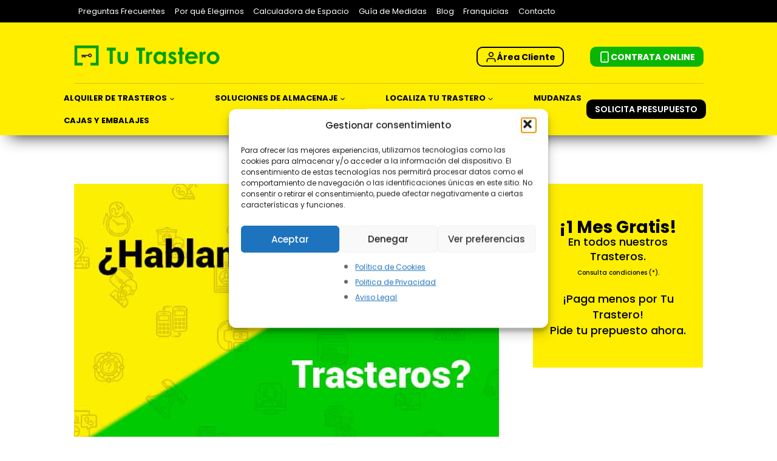

--- FILE ---
content_type: text/html; charset=UTF-8
request_url: https://tutrastero.com/es/trasteros-minialmacenes-precio-metro-cuadrado-barato/
body_size: 41264
content:
<!doctype html>
<html lang="es-ES" class="no-js" itemtype="https://schema.org/Blog" itemscope>
<head>
	<meta charset="UTF-8">
	<meta name="viewport" content="width=device-width, initial-scale=1, minimum-scale=1">
	<meta name='robots' content='index, follow, max-image-preview:large, max-snippet:-1, max-video-preview:-1' />
<link rel="alternate" hreflang="es" href="https://tutrastero.com/es/trasteros-minialmacenes-precio-metro-cuadrado-barato/" />

<!-- Google Tag Manager for WordPress by gtm4wp.com -->
<script data-cfasync="false" data-pagespeed-no-defer>
	var gtm4wp_datalayer_name = "dataLayer";
	var dataLayer = dataLayer || [];
</script>
<!-- End Google Tag Manager for WordPress by gtm4wp.com --><!-- Etiqueta de Google (gtag.js) modo de consentimiento dataLayer añadido por Site Kit -->
<script id="google_gtagjs-js-consent-mode-data-layer">
window.dataLayer = window.dataLayer || [];function gtag(){dataLayer.push(arguments);}
gtag('consent', 'default', {"ad_personalization":"denied","ad_storage":"denied","ad_user_data":"denied","analytics_storage":"denied","functionality_storage":"denied","security_storage":"denied","personalization_storage":"denied","region":["AT","BE","BG","CH","CY","CZ","DE","DK","EE","ES","FI","FR","GB","GR","HR","HU","IE","IS","IT","LI","LT","LU","LV","MT","NL","NO","PL","PT","RO","SE","SI","SK"],"wait_for_update":500});
window._googlesitekitConsentCategoryMap = {"statistics":["analytics_storage"],"marketing":["ad_storage","ad_user_data","ad_personalization"],"functional":["functionality_storage","security_storage"],"preferences":["personalization_storage"]};
window._googlesitekitConsents = {"ad_personalization":"denied","ad_storage":"denied","ad_user_data":"denied","analytics_storage":"denied","functionality_storage":"denied","security_storage":"denied","personalization_storage":"denied","region":["AT","BE","BG","CH","CY","CZ","DE","DK","EE","ES","FI","FR","GB","GR","HR","HU","IE","IS","IT","LI","LT","LU","LV","MT","NL","NO","PL","PT","RO","SE","SI","SK"],"wait_for_update":500};
</script>
<!-- Fin de la etiqueta Google (gtag.js) modo de consentimiento dataLayer añadido por Site Kit -->

	<!-- This site is optimized with the Yoast SEO plugin v26.8 - https://yoast.com/product/yoast-seo-wordpress/ -->
	<title>Trasteros y Minialmacenes, precio barato metro | Tu Trastero</title>
	<meta name="description" content="Tu Trastero cuenta con 9 centros de trasteros en la comunidad de Madrid. Nuestros centros son modernos y seguros" />
	<link rel="canonical" href="https://tutrastero.com/es/trasteros-minialmacenes-precio-metro-cuadrado-barato/" />
	<meta property="og:locale" content="es_ES" />
	<meta property="og:type" content="article" />
	<meta property="og:title" content="Trasteros y Minialmacenes, precio barato metro | Tu Trastero" />
	<meta property="og:description" content="Tu Trastero cuenta con 9 centros de trasteros en la comunidad de Madrid. Nuestros centros son modernos y seguros" />
	<meta property="og:url" content="https://tutrastero.com/es/trasteros-minialmacenes-precio-metro-cuadrado-barato/" />
	<meta property="og:site_name" content="Tu Trastero, Tu Otro Espacio - Alquiler de Trasteros" />
	<meta property="article:publisher" content="http://www.facebook.com/tutrastero" />
	<meta property="article:published_time" content="2020-11-20T17:00:55+00:00" />
	<meta property="article:modified_time" content="2025-11-13T10:27:11+00:00" />
	<meta property="og:image" content="https://tutrastero.com/wp-content/uploads/2020/11/trasterosbaratos.jpg" />
	<meta property="og:image:width" content="809" />
	<meta property="og:image:height" content="500" />
	<meta property="og:image:type" content="image/jpeg" />
	<meta name="author" content="Informática" />
	<meta name="twitter:card" content="summary_large_image" />
	<meta name="twitter:creator" content="@tutrastero_" />
	<meta name="twitter:site" content="@tutrastero_" />
	<meta name="twitter:label1" content="Escrito por" />
	<meta name="twitter:data1" content="Informática" />
	<meta name="twitter:label2" content="Tiempo de lectura" />
	<meta name="twitter:data2" content="2 minutos" />
	<script type="application/ld+json" class="yoast-schema-graph">{"@context":"https://schema.org","@graph":[{"@type":"Article","@id":"https://tutrastero.com/es/trasteros-minialmacenes-precio-metro-cuadrado-barato/#article","isPartOf":{"@id":"https://tutrastero.com/es/trasteros-minialmacenes-precio-metro-cuadrado-barato/"},"author":{"name":"Informática","@id":"https://tutrastero.com/es/#/schema/person/58272493d3641263e95171319fd5c0e6"},"headline":"Trasteros y Mini almacenes, precio metro cuadrado barato.","datePublished":"2020-11-20T17:00:55+00:00","dateModified":"2025-11-13T10:27:11+00:00","mainEntityOfPage":{"@id":"https://tutrastero.com/es/trasteros-minialmacenes-precio-metro-cuadrado-barato/"},"wordCount":357,"publisher":{"@id":"https://tutrastero.com/es/#organization"},"image":{"@id":"https://tutrastero.com/es/trasteros-minialmacenes-precio-metro-cuadrado-barato/#primaryimage"},"thumbnailUrl":"https://tutrastero.com/wp-content/uploads/2020/11/trasterosbaratos.jpg","articleSection":["Trasteros - Tips"],"inLanguage":"es"},{"@type":"WebPage","@id":"https://tutrastero.com/es/trasteros-minialmacenes-precio-metro-cuadrado-barato/","url":"https://tutrastero.com/es/trasteros-minialmacenes-precio-metro-cuadrado-barato/","name":"Trasteros y Minialmacenes, precio barato metro | Tu Trastero","isPartOf":{"@id":"https://tutrastero.com/es/#website"},"primaryImageOfPage":{"@id":"https://tutrastero.com/es/trasteros-minialmacenes-precio-metro-cuadrado-barato/#primaryimage"},"image":{"@id":"https://tutrastero.com/es/trasteros-minialmacenes-precio-metro-cuadrado-barato/#primaryimage"},"thumbnailUrl":"https://tutrastero.com/wp-content/uploads/2020/11/trasterosbaratos.jpg","datePublished":"2020-11-20T17:00:55+00:00","dateModified":"2025-11-13T10:27:11+00:00","description":"Tu Trastero cuenta con 9 centros de trasteros en la comunidad de Madrid. Nuestros centros son modernos y seguros","breadcrumb":{"@id":"https://tutrastero.com/es/trasteros-minialmacenes-precio-metro-cuadrado-barato/#breadcrumb"},"inLanguage":"es","potentialAction":[{"@type":"ReadAction","target":["https://tutrastero.com/es/trasteros-minialmacenes-precio-metro-cuadrado-barato/"]}]},{"@type":"ImageObject","inLanguage":"es","@id":"https://tutrastero.com/es/trasteros-minialmacenes-precio-metro-cuadrado-barato/#primaryimage","url":"https://tutrastero.com/wp-content/uploads/2020/11/trasterosbaratos.jpg","contentUrl":"https://tutrastero.com/wp-content/uploads/2020/11/trasterosbaratos.jpg","width":809,"height":500,"caption":"Trasteros baratos"},{"@type":"BreadcrumbList","@id":"https://tutrastero.com/es/trasteros-minialmacenes-precio-metro-cuadrado-barato/#breadcrumb","itemListElement":[{"@type":"ListItem","position":1,"name":"Portada","item":"https://tutrastero.com/es/"},{"@type":"ListItem","position":2,"name":"Nuestro Blog","item":"https://tutrastero.com/es/blog/"},{"@type":"ListItem","position":3,"name":"Trasteros y Minialmacenes, precio metro cuadrado barato"}]},{"@type":"WebSite","@id":"https://tutrastero.com/es/#website","url":"https://tutrastero.com/es/","name":"Tu Trastero, Tu Otro Espacio - Alquiler de Trasteros","description":"Alquiler de trasteros en Madrid, Sevilla y Valladolid","publisher":{"@id":"https://tutrastero.com/es/#organization"},"potentialAction":[{"@type":"SearchAction","target":{"@type":"EntryPoint","urlTemplate":"https://tutrastero.com/es/?s={search_term_string}"},"query-input":{"@type":"PropertyValueSpecification","valueRequired":true,"valueName":"search_term_string"}}],"inLanguage":"es"},{"@type":"Organization","@id":"https://tutrastero.com/es/#organization","name":"Tu Trastero, Tu Otro Espacio - Alquiler de Trasteros","url":"https://tutrastero.com/es/","logo":{"@type":"ImageObject","inLanguage":"es","@id":"https://tutrastero.com/es/#/schema/logo/image/","url":"https://tutrastero.com/wp-content/uploads/2025/01/tu-trastero-alquiler-de-trasteros-logo.svg","contentUrl":"https://tutrastero.com/wp-content/uploads/2025/01/tu-trastero-alquiler-de-trasteros-logo.svg","width":227,"height":35,"caption":"Tu Trastero, Tu Otro Espacio - Alquiler de Trasteros"},"image":{"@id":"https://tutrastero.com/es/#/schema/logo/image/"},"sameAs":["http://www.facebook.com/tutrastero","https://x.com/tutrastero_","http://instagram.com/tutrastero_","https://www.pinterest.com/tutrastero/","https://www.youtube.com/user/RALBDR/featured"]},{"@type":"Person","@id":"https://tutrastero.com/es/#/schema/person/58272493d3641263e95171319fd5c0e6","name":"Informática","image":{"@type":"ImageObject","inLanguage":"es","@id":"https://tutrastero.com/es/#/schema/person/image/","url":"https://secure.gravatar.com/avatar/a3032cb3697cf00233bb43217711735d83b4bac9d02998c90d619499584ed3cf?s=96&d=mm&r=g","contentUrl":"https://secure.gravatar.com/avatar/a3032cb3697cf00233bb43217711735d83b4bac9d02998c90d619499584ed3cf?s=96&d=mm&r=g","caption":"Informática"},"sameAs":["https://tutrastero.com/"]}]}</script>
	<!-- / Yoast SEO plugin. -->


<link rel='dns-prefetch' href='//www.googletagmanager.com' />
<link rel="alternate" type="application/rss+xml" title="Tu Trastero, Tu Otro Espacio - Alquiler de Trasteros &raquo; Feed" href="https://tutrastero.com/es/feed/" />
<link rel="alternate" type="application/rss+xml" title="Tu Trastero, Tu Otro Espacio - Alquiler de Trasteros &raquo; Feed de los comentarios" href="https://tutrastero.com/es/comments/feed/" />
			<script>document.documentElement.classList.remove( 'no-js' );</script>
			<link rel="alternate" type="application/rss+xml" title="Tu Trastero, Tu Otro Espacio - Alquiler de Trasteros &raquo; Comentario Trasteros y Mini almacenes, precio metro cuadrado barato. del feed" href="https://tutrastero.com/es/trasteros-minialmacenes-precio-metro-cuadrado-barato/feed/" />
<link rel="alternate" title="oEmbed (JSON)" type="application/json+oembed" href="https://tutrastero.com/wp-json/oembed/1.0/embed?url=https%3A%2F%2Ftutrastero.com%2Fes%2Ftrasteros-minialmacenes-precio-metro-cuadrado-barato%2F" />
<link rel="alternate" title="oEmbed (XML)" type="text/xml+oembed" href="https://tutrastero.com/wp-json/oembed/1.0/embed?url=https%3A%2F%2Ftutrastero.com%2Fes%2Ftrasteros-minialmacenes-precio-metro-cuadrado-barato%2F&#038;format=xml" />
<style id='wp-img-auto-sizes-contain-inline-css'>
img:is([sizes=auto i],[sizes^="auto," i]){contain-intrinsic-size:3000px 1500px}
/*# sourceURL=wp-img-auto-sizes-contain-inline-css */
</style>
<link data-minify="1" rel='stylesheet' id='kadence-blocks-rowlayout-css' href='https://tutrastero.com/wp-content/cache/min/1/wp-content/plugins/kadence-blocks/dist/style-blocks-rowlayout.css?ver=1766572653' media='all' />
<link data-minify="1" rel='stylesheet' id='kadence-blocks-column-css' href='https://tutrastero.com/wp-content/cache/min/1/wp-content/plugins/kadence-blocks/dist/style-blocks-column.css?ver=1766572653' media='all' />
<link data-minify="1" rel='stylesheet' id='kadence-blocks-advancedbtn-css' href='https://tutrastero.com/wp-content/cache/min/1/wp-content/plugins/kadence-blocks/dist/style-blocks-advancedbtn.css?ver=1766572653' media='all' />
<style id='wp-emoji-styles-inline-css'>

	img.wp-smiley, img.emoji {
		display: inline !important;
		border: none !important;
		box-shadow: none !important;
		height: 1em !important;
		width: 1em !important;
		margin: 0 0.07em !important;
		vertical-align: -0.1em !important;
		background: none !important;
		padding: 0 !important;
	}
/*# sourceURL=wp-emoji-styles-inline-css */
</style>
<link rel='stylesheet' id='wp-block-library-css' href='https://tutrastero.com/wp-includes/css/dist/block-library/style.min.css?ver=6.9' media='all' />
<style id='wp-block-heading-inline-css'>
h1:where(.wp-block-heading).has-background,h2:where(.wp-block-heading).has-background,h3:where(.wp-block-heading).has-background,h4:where(.wp-block-heading).has-background,h5:where(.wp-block-heading).has-background,h6:where(.wp-block-heading).has-background{padding:1.25em 2.375em}h1.has-text-align-left[style*=writing-mode]:where([style*=vertical-lr]),h1.has-text-align-right[style*=writing-mode]:where([style*=vertical-rl]),h2.has-text-align-left[style*=writing-mode]:where([style*=vertical-lr]),h2.has-text-align-right[style*=writing-mode]:where([style*=vertical-rl]),h3.has-text-align-left[style*=writing-mode]:where([style*=vertical-lr]),h3.has-text-align-right[style*=writing-mode]:where([style*=vertical-rl]),h4.has-text-align-left[style*=writing-mode]:where([style*=vertical-lr]),h4.has-text-align-right[style*=writing-mode]:where([style*=vertical-rl]),h5.has-text-align-left[style*=writing-mode]:where([style*=vertical-lr]),h5.has-text-align-right[style*=writing-mode]:where([style*=vertical-rl]),h6.has-text-align-left[style*=writing-mode]:where([style*=vertical-lr]),h6.has-text-align-right[style*=writing-mode]:where([style*=vertical-rl]){rotate:180deg}
/*# sourceURL=https://tutrastero.com/wp-includes/blocks/heading/style.min.css */
</style>
<style id='wp-block-columns-inline-css'>
.wp-block-columns{box-sizing:border-box;display:flex;flex-wrap:wrap!important}@media (min-width:782px){.wp-block-columns{flex-wrap:nowrap!important}}.wp-block-columns{align-items:normal!important}.wp-block-columns.are-vertically-aligned-top{align-items:flex-start}.wp-block-columns.are-vertically-aligned-center{align-items:center}.wp-block-columns.are-vertically-aligned-bottom{align-items:flex-end}@media (max-width:781px){.wp-block-columns:not(.is-not-stacked-on-mobile)>.wp-block-column{flex-basis:100%!important}}@media (min-width:782px){.wp-block-columns:not(.is-not-stacked-on-mobile)>.wp-block-column{flex-basis:0;flex-grow:1}.wp-block-columns:not(.is-not-stacked-on-mobile)>.wp-block-column[style*=flex-basis]{flex-grow:0}}.wp-block-columns.is-not-stacked-on-mobile{flex-wrap:nowrap!important}.wp-block-columns.is-not-stacked-on-mobile>.wp-block-column{flex-basis:0;flex-grow:1}.wp-block-columns.is-not-stacked-on-mobile>.wp-block-column[style*=flex-basis]{flex-grow:0}:where(.wp-block-columns){margin-bottom:1.75em}:where(.wp-block-columns.has-background){padding:1.25em 2.375em}.wp-block-column{flex-grow:1;min-width:0;overflow-wrap:break-word;word-break:break-word}.wp-block-column.is-vertically-aligned-top{align-self:flex-start}.wp-block-column.is-vertically-aligned-center{align-self:center}.wp-block-column.is-vertically-aligned-bottom{align-self:flex-end}.wp-block-column.is-vertically-aligned-stretch{align-self:stretch}.wp-block-column.is-vertically-aligned-bottom,.wp-block-column.is-vertically-aligned-center,.wp-block-column.is-vertically-aligned-top{width:100%}
/*# sourceURL=https://tutrastero.com/wp-includes/blocks/columns/style.min.css */
</style>
<style id='wp-block-paragraph-inline-css'>
.is-small-text{font-size:.875em}.is-regular-text{font-size:1em}.is-large-text{font-size:2.25em}.is-larger-text{font-size:3em}.has-drop-cap:not(:focus):first-letter{float:left;font-size:8.4em;font-style:normal;font-weight:100;line-height:.68;margin:.05em .1em 0 0;text-transform:uppercase}body.rtl .has-drop-cap:not(:focus):first-letter{float:none;margin-left:.1em}p.has-drop-cap.has-background{overflow:hidden}:root :where(p.has-background){padding:1.25em 2.375em}:where(p.has-text-color:not(.has-link-color)) a{color:inherit}p.has-text-align-left[style*="writing-mode:vertical-lr"],p.has-text-align-right[style*="writing-mode:vertical-rl"]{rotate:180deg}
/*# sourceURL=https://tutrastero.com/wp-includes/blocks/paragraph/style.min.css */
</style>
<style id='wp-block-social-links-inline-css'>
.wp-block-social-links{background:none;box-sizing:border-box;margin-left:0;padding-left:0;padding-right:0;text-indent:0}.wp-block-social-links .wp-social-link a,.wp-block-social-links .wp-social-link a:hover{border-bottom:0;box-shadow:none;text-decoration:none}.wp-block-social-links .wp-social-link svg{height:1em;width:1em}.wp-block-social-links .wp-social-link span:not(.screen-reader-text){font-size:.65em;margin-left:.5em;margin-right:.5em}.wp-block-social-links.has-small-icon-size{font-size:16px}.wp-block-social-links,.wp-block-social-links.has-normal-icon-size{font-size:24px}.wp-block-social-links.has-large-icon-size{font-size:36px}.wp-block-social-links.has-huge-icon-size{font-size:48px}.wp-block-social-links.aligncenter{display:flex;justify-content:center}.wp-block-social-links.alignright{justify-content:flex-end}.wp-block-social-link{border-radius:9999px;display:block}@media not (prefers-reduced-motion){.wp-block-social-link{transition:transform .1s ease}}.wp-block-social-link{height:auto}.wp-block-social-link a{align-items:center;display:flex;line-height:0}.wp-block-social-link:hover{transform:scale(1.1)}.wp-block-social-links .wp-block-social-link.wp-social-link{display:inline-block;margin:0;padding:0}.wp-block-social-links .wp-block-social-link.wp-social-link .wp-block-social-link-anchor,.wp-block-social-links .wp-block-social-link.wp-social-link .wp-block-social-link-anchor svg,.wp-block-social-links .wp-block-social-link.wp-social-link .wp-block-social-link-anchor:active,.wp-block-social-links .wp-block-social-link.wp-social-link .wp-block-social-link-anchor:hover,.wp-block-social-links .wp-block-social-link.wp-social-link .wp-block-social-link-anchor:visited{color:currentColor;fill:currentColor}:where(.wp-block-social-links:not(.is-style-logos-only)) .wp-social-link{background-color:#f0f0f0;color:#444}:where(.wp-block-social-links:not(.is-style-logos-only)) .wp-social-link-amazon{background-color:#f90;color:#fff}:where(.wp-block-social-links:not(.is-style-logos-only)) .wp-social-link-bandcamp{background-color:#1ea0c3;color:#fff}:where(.wp-block-social-links:not(.is-style-logos-only)) .wp-social-link-behance{background-color:#0757fe;color:#fff}:where(.wp-block-social-links:not(.is-style-logos-only)) .wp-social-link-bluesky{background-color:#0a7aff;color:#fff}:where(.wp-block-social-links:not(.is-style-logos-only)) .wp-social-link-codepen{background-color:#1e1f26;color:#fff}:where(.wp-block-social-links:not(.is-style-logos-only)) .wp-social-link-deviantart{background-color:#02e49b;color:#fff}:where(.wp-block-social-links:not(.is-style-logos-only)) .wp-social-link-discord{background-color:#5865f2;color:#fff}:where(.wp-block-social-links:not(.is-style-logos-only)) .wp-social-link-dribbble{background-color:#e94c89;color:#fff}:where(.wp-block-social-links:not(.is-style-logos-only)) .wp-social-link-dropbox{background-color:#4280ff;color:#fff}:where(.wp-block-social-links:not(.is-style-logos-only)) .wp-social-link-etsy{background-color:#f45800;color:#fff}:where(.wp-block-social-links:not(.is-style-logos-only)) .wp-social-link-facebook{background-color:#0866ff;color:#fff}:where(.wp-block-social-links:not(.is-style-logos-only)) .wp-social-link-fivehundredpx{background-color:#000;color:#fff}:where(.wp-block-social-links:not(.is-style-logos-only)) .wp-social-link-flickr{background-color:#0461dd;color:#fff}:where(.wp-block-social-links:not(.is-style-logos-only)) .wp-social-link-foursquare{background-color:#e65678;color:#fff}:where(.wp-block-social-links:not(.is-style-logos-only)) .wp-social-link-github{background-color:#24292d;color:#fff}:where(.wp-block-social-links:not(.is-style-logos-only)) .wp-social-link-goodreads{background-color:#eceadd;color:#382110}:where(.wp-block-social-links:not(.is-style-logos-only)) .wp-social-link-google{background-color:#ea4434;color:#fff}:where(.wp-block-social-links:not(.is-style-logos-only)) .wp-social-link-gravatar{background-color:#1d4fc4;color:#fff}:where(.wp-block-social-links:not(.is-style-logos-only)) .wp-social-link-instagram{background-color:#f00075;color:#fff}:where(.wp-block-social-links:not(.is-style-logos-only)) .wp-social-link-lastfm{background-color:#e21b24;color:#fff}:where(.wp-block-social-links:not(.is-style-logos-only)) .wp-social-link-linkedin{background-color:#0d66c2;color:#fff}:where(.wp-block-social-links:not(.is-style-logos-only)) .wp-social-link-mastodon{background-color:#3288d4;color:#fff}:where(.wp-block-social-links:not(.is-style-logos-only)) .wp-social-link-medium{background-color:#000;color:#fff}:where(.wp-block-social-links:not(.is-style-logos-only)) .wp-social-link-meetup{background-color:#f6405f;color:#fff}:where(.wp-block-social-links:not(.is-style-logos-only)) .wp-social-link-patreon{background-color:#000;color:#fff}:where(.wp-block-social-links:not(.is-style-logos-only)) .wp-social-link-pinterest{background-color:#e60122;color:#fff}:where(.wp-block-social-links:not(.is-style-logos-only)) .wp-social-link-pocket{background-color:#ef4155;color:#fff}:where(.wp-block-social-links:not(.is-style-logos-only)) .wp-social-link-reddit{background-color:#ff4500;color:#fff}:where(.wp-block-social-links:not(.is-style-logos-only)) .wp-social-link-skype{background-color:#0478d7;color:#fff}:where(.wp-block-social-links:not(.is-style-logos-only)) .wp-social-link-snapchat{background-color:#fefc00;color:#fff;stroke:#000}:where(.wp-block-social-links:not(.is-style-logos-only)) .wp-social-link-soundcloud{background-color:#ff5600;color:#fff}:where(.wp-block-social-links:not(.is-style-logos-only)) .wp-social-link-spotify{background-color:#1bd760;color:#fff}:where(.wp-block-social-links:not(.is-style-logos-only)) .wp-social-link-telegram{background-color:#2aabee;color:#fff}:where(.wp-block-social-links:not(.is-style-logos-only)) .wp-social-link-threads{background-color:#000;color:#fff}:where(.wp-block-social-links:not(.is-style-logos-only)) .wp-social-link-tiktok{background-color:#000;color:#fff}:where(.wp-block-social-links:not(.is-style-logos-only)) .wp-social-link-tumblr{background-color:#011835;color:#fff}:where(.wp-block-social-links:not(.is-style-logos-only)) .wp-social-link-twitch{background-color:#6440a4;color:#fff}:where(.wp-block-social-links:not(.is-style-logos-only)) .wp-social-link-twitter{background-color:#1da1f2;color:#fff}:where(.wp-block-social-links:not(.is-style-logos-only)) .wp-social-link-vimeo{background-color:#1eb7ea;color:#fff}:where(.wp-block-social-links:not(.is-style-logos-only)) .wp-social-link-vk{background-color:#4680c2;color:#fff}:where(.wp-block-social-links:not(.is-style-logos-only)) .wp-social-link-wordpress{background-color:#3499cd;color:#fff}:where(.wp-block-social-links:not(.is-style-logos-only)) .wp-social-link-whatsapp{background-color:#25d366;color:#fff}:where(.wp-block-social-links:not(.is-style-logos-only)) .wp-social-link-x{background-color:#000;color:#fff}:where(.wp-block-social-links:not(.is-style-logos-only)) .wp-social-link-yelp{background-color:#d32422;color:#fff}:where(.wp-block-social-links:not(.is-style-logos-only)) .wp-social-link-youtube{background-color:red;color:#fff}:where(.wp-block-social-links.is-style-logos-only) .wp-social-link{background:none}:where(.wp-block-social-links.is-style-logos-only) .wp-social-link svg{height:1.25em;width:1.25em}:where(.wp-block-social-links.is-style-logos-only) .wp-social-link-amazon{color:#f90}:where(.wp-block-social-links.is-style-logos-only) .wp-social-link-bandcamp{color:#1ea0c3}:where(.wp-block-social-links.is-style-logos-only) .wp-social-link-behance{color:#0757fe}:where(.wp-block-social-links.is-style-logos-only) .wp-social-link-bluesky{color:#0a7aff}:where(.wp-block-social-links.is-style-logos-only) .wp-social-link-codepen{color:#1e1f26}:where(.wp-block-social-links.is-style-logos-only) .wp-social-link-deviantart{color:#02e49b}:where(.wp-block-social-links.is-style-logos-only) .wp-social-link-discord{color:#5865f2}:where(.wp-block-social-links.is-style-logos-only) .wp-social-link-dribbble{color:#e94c89}:where(.wp-block-social-links.is-style-logos-only) .wp-social-link-dropbox{color:#4280ff}:where(.wp-block-social-links.is-style-logos-only) .wp-social-link-etsy{color:#f45800}:where(.wp-block-social-links.is-style-logos-only) .wp-social-link-facebook{color:#0866ff}:where(.wp-block-social-links.is-style-logos-only) .wp-social-link-fivehundredpx{color:#000}:where(.wp-block-social-links.is-style-logos-only) .wp-social-link-flickr{color:#0461dd}:where(.wp-block-social-links.is-style-logos-only) .wp-social-link-foursquare{color:#e65678}:where(.wp-block-social-links.is-style-logos-only) .wp-social-link-github{color:#24292d}:where(.wp-block-social-links.is-style-logos-only) .wp-social-link-goodreads{color:#382110}:where(.wp-block-social-links.is-style-logos-only) .wp-social-link-google{color:#ea4434}:where(.wp-block-social-links.is-style-logos-only) .wp-social-link-gravatar{color:#1d4fc4}:where(.wp-block-social-links.is-style-logos-only) .wp-social-link-instagram{color:#f00075}:where(.wp-block-social-links.is-style-logos-only) .wp-social-link-lastfm{color:#e21b24}:where(.wp-block-social-links.is-style-logos-only) .wp-social-link-linkedin{color:#0d66c2}:where(.wp-block-social-links.is-style-logos-only) .wp-social-link-mastodon{color:#3288d4}:where(.wp-block-social-links.is-style-logos-only) .wp-social-link-medium{color:#000}:where(.wp-block-social-links.is-style-logos-only) .wp-social-link-meetup{color:#f6405f}:where(.wp-block-social-links.is-style-logos-only) .wp-social-link-patreon{color:#000}:where(.wp-block-social-links.is-style-logos-only) .wp-social-link-pinterest{color:#e60122}:where(.wp-block-social-links.is-style-logos-only) .wp-social-link-pocket{color:#ef4155}:where(.wp-block-social-links.is-style-logos-only) .wp-social-link-reddit{color:#ff4500}:where(.wp-block-social-links.is-style-logos-only) .wp-social-link-skype{color:#0478d7}:where(.wp-block-social-links.is-style-logos-only) .wp-social-link-snapchat{color:#fff;stroke:#000}:where(.wp-block-social-links.is-style-logos-only) .wp-social-link-soundcloud{color:#ff5600}:where(.wp-block-social-links.is-style-logos-only) .wp-social-link-spotify{color:#1bd760}:where(.wp-block-social-links.is-style-logos-only) .wp-social-link-telegram{color:#2aabee}:where(.wp-block-social-links.is-style-logos-only) .wp-social-link-threads{color:#000}:where(.wp-block-social-links.is-style-logos-only) .wp-social-link-tiktok{color:#000}:where(.wp-block-social-links.is-style-logos-only) .wp-social-link-tumblr{color:#011835}:where(.wp-block-social-links.is-style-logos-only) .wp-social-link-twitch{color:#6440a4}:where(.wp-block-social-links.is-style-logos-only) .wp-social-link-twitter{color:#1da1f2}:where(.wp-block-social-links.is-style-logos-only) .wp-social-link-vimeo{color:#1eb7ea}:where(.wp-block-social-links.is-style-logos-only) .wp-social-link-vk{color:#4680c2}:where(.wp-block-social-links.is-style-logos-only) .wp-social-link-whatsapp{color:#25d366}:where(.wp-block-social-links.is-style-logos-only) .wp-social-link-wordpress{color:#3499cd}:where(.wp-block-social-links.is-style-logos-only) .wp-social-link-x{color:#000}:where(.wp-block-social-links.is-style-logos-only) .wp-social-link-yelp{color:#d32422}:where(.wp-block-social-links.is-style-logos-only) .wp-social-link-youtube{color:red}.wp-block-social-links.is-style-pill-shape .wp-social-link{width:auto}:root :where(.wp-block-social-links .wp-social-link a){padding:.25em}:root :where(.wp-block-social-links.is-style-logos-only .wp-social-link a){padding:0}:root :where(.wp-block-social-links.is-style-pill-shape .wp-social-link a){padding-left:.6666666667em;padding-right:.6666666667em}.wp-block-social-links:not(.has-icon-color):not(.has-icon-background-color) .wp-social-link-snapchat .wp-block-social-link-label{color:#000}
/*# sourceURL=https://tutrastero.com/wp-includes/blocks/social-links/style.min.css */
</style>
<style id='global-styles-inline-css'>
:root{--wp--preset--aspect-ratio--square: 1;--wp--preset--aspect-ratio--4-3: 4/3;--wp--preset--aspect-ratio--3-4: 3/4;--wp--preset--aspect-ratio--3-2: 3/2;--wp--preset--aspect-ratio--2-3: 2/3;--wp--preset--aspect-ratio--16-9: 16/9;--wp--preset--aspect-ratio--9-16: 9/16;--wp--preset--color--black: #000000;--wp--preset--color--cyan-bluish-gray: #abb8c3;--wp--preset--color--white: #ffffff;--wp--preset--color--pale-pink: #f78da7;--wp--preset--color--vivid-red: #cf2e2e;--wp--preset--color--luminous-vivid-orange: #ff6900;--wp--preset--color--luminous-vivid-amber: #fcb900;--wp--preset--color--light-green-cyan: #7bdcb5;--wp--preset--color--vivid-green-cyan: #00d084;--wp--preset--color--pale-cyan-blue: #8ed1fc;--wp--preset--color--vivid-cyan-blue: #0693e3;--wp--preset--color--vivid-purple: #9b51e0;--wp--preset--color--theme-palette-1: var(--global-palette1);--wp--preset--color--theme-palette-2: var(--global-palette2);--wp--preset--color--theme-palette-3: var(--global-palette3);--wp--preset--color--theme-palette-4: var(--global-palette4);--wp--preset--color--theme-palette-5: var(--global-palette5);--wp--preset--color--theme-palette-6: var(--global-palette6);--wp--preset--color--theme-palette-7: var(--global-palette7);--wp--preset--color--theme-palette-8: var(--global-palette8);--wp--preset--color--theme-palette-9: var(--global-palette9);--wp--preset--color--theme-palette-10: var(--global-palette10);--wp--preset--color--theme-palette-11: var(--global-palette11);--wp--preset--color--theme-palette-12: var(--global-palette12);--wp--preset--color--theme-palette-13: var(--global-palette13);--wp--preset--color--theme-palette-14: var(--global-palette14);--wp--preset--color--theme-palette-15: var(--global-palette15);--wp--preset--gradient--vivid-cyan-blue-to-vivid-purple: linear-gradient(135deg,rgb(6,147,227) 0%,rgb(155,81,224) 100%);--wp--preset--gradient--light-green-cyan-to-vivid-green-cyan: linear-gradient(135deg,rgb(122,220,180) 0%,rgb(0,208,130) 100%);--wp--preset--gradient--luminous-vivid-amber-to-luminous-vivid-orange: linear-gradient(135deg,rgb(252,185,0) 0%,rgb(255,105,0) 100%);--wp--preset--gradient--luminous-vivid-orange-to-vivid-red: linear-gradient(135deg,rgb(255,105,0) 0%,rgb(207,46,46) 100%);--wp--preset--gradient--very-light-gray-to-cyan-bluish-gray: linear-gradient(135deg,rgb(238,238,238) 0%,rgb(169,184,195) 100%);--wp--preset--gradient--cool-to-warm-spectrum: linear-gradient(135deg,rgb(74,234,220) 0%,rgb(151,120,209) 20%,rgb(207,42,186) 40%,rgb(238,44,130) 60%,rgb(251,105,98) 80%,rgb(254,248,76) 100%);--wp--preset--gradient--blush-light-purple: linear-gradient(135deg,rgb(255,206,236) 0%,rgb(152,150,240) 100%);--wp--preset--gradient--blush-bordeaux: linear-gradient(135deg,rgb(254,205,165) 0%,rgb(254,45,45) 50%,rgb(107,0,62) 100%);--wp--preset--gradient--luminous-dusk: linear-gradient(135deg,rgb(255,203,112) 0%,rgb(199,81,192) 50%,rgb(65,88,208) 100%);--wp--preset--gradient--pale-ocean: linear-gradient(135deg,rgb(255,245,203) 0%,rgb(182,227,212) 50%,rgb(51,167,181) 100%);--wp--preset--gradient--electric-grass: linear-gradient(135deg,rgb(202,248,128) 0%,rgb(113,206,126) 100%);--wp--preset--gradient--midnight: linear-gradient(135deg,rgb(2,3,129) 0%,rgb(40,116,252) 100%);--wp--preset--font-size--small: var(--global-font-size-small);--wp--preset--font-size--medium: var(--global-font-size-medium);--wp--preset--font-size--large: var(--global-font-size-large);--wp--preset--font-size--x-large: 42px;--wp--preset--font-size--larger: var(--global-font-size-larger);--wp--preset--font-size--xxlarge: var(--global-font-size-xxlarge);--wp--preset--spacing--20: 0.44rem;--wp--preset--spacing--30: 0.67rem;--wp--preset--spacing--40: 1rem;--wp--preset--spacing--50: 1.5rem;--wp--preset--spacing--60: 2.25rem;--wp--preset--spacing--70: 3.38rem;--wp--preset--spacing--80: 5.06rem;--wp--preset--shadow--natural: 6px 6px 9px rgba(0, 0, 0, 0.2);--wp--preset--shadow--deep: 12px 12px 50px rgba(0, 0, 0, 0.4);--wp--preset--shadow--sharp: 6px 6px 0px rgba(0, 0, 0, 0.2);--wp--preset--shadow--outlined: 6px 6px 0px -3px rgb(255, 255, 255), 6px 6px rgb(0, 0, 0);--wp--preset--shadow--crisp: 6px 6px 0px rgb(0, 0, 0);}:where(.is-layout-flex){gap: 0.5em;}:where(.is-layout-grid){gap: 0.5em;}body .is-layout-flex{display: flex;}.is-layout-flex{flex-wrap: wrap;align-items: center;}.is-layout-flex > :is(*, div){margin: 0;}body .is-layout-grid{display: grid;}.is-layout-grid > :is(*, div){margin: 0;}:where(.wp-block-columns.is-layout-flex){gap: 2em;}:where(.wp-block-columns.is-layout-grid){gap: 2em;}:where(.wp-block-post-template.is-layout-flex){gap: 1.25em;}:where(.wp-block-post-template.is-layout-grid){gap: 1.25em;}.has-black-color{color: var(--wp--preset--color--black) !important;}.has-cyan-bluish-gray-color{color: var(--wp--preset--color--cyan-bluish-gray) !important;}.has-white-color{color: var(--wp--preset--color--white) !important;}.has-pale-pink-color{color: var(--wp--preset--color--pale-pink) !important;}.has-vivid-red-color{color: var(--wp--preset--color--vivid-red) !important;}.has-luminous-vivid-orange-color{color: var(--wp--preset--color--luminous-vivid-orange) !important;}.has-luminous-vivid-amber-color{color: var(--wp--preset--color--luminous-vivid-amber) !important;}.has-light-green-cyan-color{color: var(--wp--preset--color--light-green-cyan) !important;}.has-vivid-green-cyan-color{color: var(--wp--preset--color--vivid-green-cyan) !important;}.has-pale-cyan-blue-color{color: var(--wp--preset--color--pale-cyan-blue) !important;}.has-vivid-cyan-blue-color{color: var(--wp--preset--color--vivid-cyan-blue) !important;}.has-vivid-purple-color{color: var(--wp--preset--color--vivid-purple) !important;}.has-black-background-color{background-color: var(--wp--preset--color--black) !important;}.has-cyan-bluish-gray-background-color{background-color: var(--wp--preset--color--cyan-bluish-gray) !important;}.has-white-background-color{background-color: var(--wp--preset--color--white) !important;}.has-pale-pink-background-color{background-color: var(--wp--preset--color--pale-pink) !important;}.has-vivid-red-background-color{background-color: var(--wp--preset--color--vivid-red) !important;}.has-luminous-vivid-orange-background-color{background-color: var(--wp--preset--color--luminous-vivid-orange) !important;}.has-luminous-vivid-amber-background-color{background-color: var(--wp--preset--color--luminous-vivid-amber) !important;}.has-light-green-cyan-background-color{background-color: var(--wp--preset--color--light-green-cyan) !important;}.has-vivid-green-cyan-background-color{background-color: var(--wp--preset--color--vivid-green-cyan) !important;}.has-pale-cyan-blue-background-color{background-color: var(--wp--preset--color--pale-cyan-blue) !important;}.has-vivid-cyan-blue-background-color{background-color: var(--wp--preset--color--vivid-cyan-blue) !important;}.has-vivid-purple-background-color{background-color: var(--wp--preset--color--vivid-purple) !important;}.has-black-border-color{border-color: var(--wp--preset--color--black) !important;}.has-cyan-bluish-gray-border-color{border-color: var(--wp--preset--color--cyan-bluish-gray) !important;}.has-white-border-color{border-color: var(--wp--preset--color--white) !important;}.has-pale-pink-border-color{border-color: var(--wp--preset--color--pale-pink) !important;}.has-vivid-red-border-color{border-color: var(--wp--preset--color--vivid-red) !important;}.has-luminous-vivid-orange-border-color{border-color: var(--wp--preset--color--luminous-vivid-orange) !important;}.has-luminous-vivid-amber-border-color{border-color: var(--wp--preset--color--luminous-vivid-amber) !important;}.has-light-green-cyan-border-color{border-color: var(--wp--preset--color--light-green-cyan) !important;}.has-vivid-green-cyan-border-color{border-color: var(--wp--preset--color--vivid-green-cyan) !important;}.has-pale-cyan-blue-border-color{border-color: var(--wp--preset--color--pale-cyan-blue) !important;}.has-vivid-cyan-blue-border-color{border-color: var(--wp--preset--color--vivid-cyan-blue) !important;}.has-vivid-purple-border-color{border-color: var(--wp--preset--color--vivid-purple) !important;}.has-vivid-cyan-blue-to-vivid-purple-gradient-background{background: var(--wp--preset--gradient--vivid-cyan-blue-to-vivid-purple) !important;}.has-light-green-cyan-to-vivid-green-cyan-gradient-background{background: var(--wp--preset--gradient--light-green-cyan-to-vivid-green-cyan) !important;}.has-luminous-vivid-amber-to-luminous-vivid-orange-gradient-background{background: var(--wp--preset--gradient--luminous-vivid-amber-to-luminous-vivid-orange) !important;}.has-luminous-vivid-orange-to-vivid-red-gradient-background{background: var(--wp--preset--gradient--luminous-vivid-orange-to-vivid-red) !important;}.has-very-light-gray-to-cyan-bluish-gray-gradient-background{background: var(--wp--preset--gradient--very-light-gray-to-cyan-bluish-gray) !important;}.has-cool-to-warm-spectrum-gradient-background{background: var(--wp--preset--gradient--cool-to-warm-spectrum) !important;}.has-blush-light-purple-gradient-background{background: var(--wp--preset--gradient--blush-light-purple) !important;}.has-blush-bordeaux-gradient-background{background: var(--wp--preset--gradient--blush-bordeaux) !important;}.has-luminous-dusk-gradient-background{background: var(--wp--preset--gradient--luminous-dusk) !important;}.has-pale-ocean-gradient-background{background: var(--wp--preset--gradient--pale-ocean) !important;}.has-electric-grass-gradient-background{background: var(--wp--preset--gradient--electric-grass) !important;}.has-midnight-gradient-background{background: var(--wp--preset--gradient--midnight) !important;}.has-small-font-size{font-size: var(--wp--preset--font-size--small) !important;}.has-medium-font-size{font-size: var(--wp--preset--font-size--medium) !important;}.has-large-font-size{font-size: var(--wp--preset--font-size--large) !important;}.has-x-large-font-size{font-size: var(--wp--preset--font-size--x-large) !important;}
:where(.wp-block-columns.is-layout-flex){gap: 2em;}:where(.wp-block-columns.is-layout-grid){gap: 2em;}
/*# sourceURL=global-styles-inline-css */
</style>
<style id='core-block-supports-inline-css'>
.wp-container-core-columns-is-layout-9d6595d7{flex-wrap:nowrap;}
/*# sourceURL=core-block-supports-inline-css */
</style>

<style id='classic-theme-styles-inline-css'>
/*! This file is auto-generated */
.wp-block-button__link{color:#fff;background-color:#32373c;border-radius:9999px;box-shadow:none;text-decoration:none;padding:calc(.667em + 2px) calc(1.333em + 2px);font-size:1.125em}.wp-block-file__button{background:#32373c;color:#fff;text-decoration:none}
/*# sourceURL=/wp-includes/css/classic-themes.min.css */
</style>
<link data-minify="1" rel='stylesheet' id='prefix-style-css' href='https://tutrastero.com/wp-content/cache/min/1/wp-content/plugins/responsive-mini-storage-calculator/msc-style.css?ver=1766572653' media='all' />
<link data-minify="1" rel='stylesheet' id='wpml-legacy-dropdown-0-css' href='https://tutrastero.com/wp-content/cache/min/1/wp-content/plugins/sitepress-multilingual-cms/templates/language-switchers/legacy-dropdown/style.css?ver=1766572653' media='all' />
<link data-minify="1" rel='stylesheet' id='wpml-menu-item-0-css' href='https://tutrastero.com/wp-content/cache/min/1/wp-content/plugins/sitepress-multilingual-cms/templates/language-switchers/menu-item/style.css?ver=1766572653' media='all' />
<link rel='stylesheet' id='cmplz-general-css' href='https://tutrastero.com/wp-content/plugins/complianz-gdpr/assets/css/cookieblocker.min.css?ver=1765899382' media='all' />
<link rel='stylesheet' id='kadence-global-css' href='https://tutrastero.com/wp-content/themes/kadence/assets/css/global.min.css?ver=1.4.3' media='all' />
<style id='kadence-global-inline-css'>
/* Kadence Base CSS */
:root{--global-palette1:#0bb506;--global-palette2:#ffee00;--global-palette3:#262626;--global-palette4:#2D3748;--global-palette5:#4A5568;--global-palette6:#718096;--global-palette7:#EDF2F7;--global-palette8:#F7FAFC;--global-palette9:#ffffff;--global-palette10:oklch(from var(--global-palette1) calc(l + 0.10 * (1 - l)) calc(c * 1.00) calc(h + 180) / 100%);--global-palette11:#13612e;--global-palette12:#1159af;--global-palette13:#b82105;--global-palette14:#f7630c;--global-palette15:#f5a524;--global-palette9rgb:255, 255, 255;--global-palette-highlight:var(--global-palette1);--global-palette-highlight-alt:#088804;--global-palette-highlight-alt2:var(--global-palette9);--global-palette-btn-bg:var(--global-palette1);--global-palette-btn-bg-hover:var(--global-palette2);--global-palette-btn:var(--global-palette9);--global-palette-btn-hover:var(--global-palette9);--global-palette-btn-sec-bg:var(--global-palette7);--global-palette-btn-sec-bg-hover:var(--global-palette2);--global-palette-btn-sec:var(--global-palette3);--global-palette-btn-sec-hover:var(--global-palette9);--global-body-font-family:Poppins, sans-serif;--global-heading-font-family:Poppins, sans-serif;--global-primary-nav-font-family:Poppins, sans-serif;--global-fallback-font:sans-serif;--global-display-fallback-font:sans-serif;--global-content-width:1085px;--global-content-wide-width:calc(1085px + 230px);--global-content-narrow-width:842px;--global-content-edge-padding:1.5rem;--global-content-boxed-padding:2rem;--global-calc-content-width:calc(1085px - var(--global-content-edge-padding) - var(--global-content-edge-padding) );--wp--style--global--content-size:var(--global-calc-content-width);}.wp-site-blocks{--global-vw:calc( 100vw - ( 0.5 * var(--scrollbar-offset)));}body{background:var(--global-palette9);}body, input, select, optgroup, textarea{font-style:normal;font-weight:normal;font-size:16px;line-height:1.6;font-family:var(--global-body-font-family);color:#666666;}.content-bg, body.content-style-unboxed .site{background:var(--global-palette9);}h1,h2,h3,h4,h5,h6{font-family:var(--global-heading-font-family);}h1{font-style:normal;font-weight:700;font-size:32px;line-height:1.5;font-family:Poppins, sans-serif;color:var(--global-palette3);}h2{font-style:normal;font-weight:700;font-size:28px;line-height:1.5;font-family:Poppins, sans-serif;color:var(--global-palette3);}h3{font-style:normal;font-weight:700;font-size:24px;line-height:1.5;font-family:Poppins, sans-serif;color:var(--global-palette3);}h4{font-style:normal;font-weight:700;font-size:22px;line-height:1.5;font-family:Poppins, sans-serif;color:var(--global-palette4);}h5{font-style:normal;font-weight:700;font-size:20px;line-height:1.5;font-family:Poppins, sans-serif;color:var(--global-palette4);}h6{font-style:normal;font-weight:700;font-size:18px;line-height:1.5;font-family:Poppins, sans-serif;color:var(--global-palette5);}.entry-hero .kadence-breadcrumbs{max-width:1085px;}.site-container, .site-header-row-layout-contained, .site-footer-row-layout-contained, .entry-hero-layout-contained, .comments-area, .alignfull > .wp-block-cover__inner-container, .alignwide > .wp-block-cover__inner-container{max-width:var(--global-content-width);}.content-width-narrow .content-container.site-container, .content-width-narrow .hero-container.site-container{max-width:var(--global-content-narrow-width);}@media all and (min-width: 1315px){.wp-site-blocks .content-container  .alignwide{margin-left:-115px;margin-right:-115px;width:unset;max-width:unset;}}@media all and (min-width: 1102px){.content-width-narrow .wp-site-blocks .content-container .alignwide{margin-left:-130px;margin-right:-130px;width:unset;max-width:unset;}}.content-style-boxed .wp-site-blocks .entry-content .alignwide{margin-left:calc( -1 * var( --global-content-boxed-padding ) );margin-right:calc( -1 * var( --global-content-boxed-padding ) );}.content-area{margin-top:5rem;margin-bottom:5rem;}@media all and (max-width: 1024px){.content-area{margin-top:0rem;margin-bottom:0rem;}}@media all and (max-width: 767px){.content-area{margin-top:0rem;margin-bottom:0rem;}}@media all and (max-width: 1024px){:root{--global-content-boxed-padding:2rem;}}@media all and (max-width: 767px){:root{--global-content-boxed-padding:1.5rem;}}.entry-content-wrap{padding:2rem;}@media all and (max-width: 1024px){.entry-content-wrap{padding:2rem;}}@media all and (max-width: 767px){.entry-content-wrap{padding:1.5rem;}}.entry.single-entry{box-shadow:0px 15px 15px -10px rgba(0,0,0,0.05);}.entry.loop-entry{box-shadow:0px 15px 15px -10px rgba(0,0,0,0.05);}.loop-entry .entry-content-wrap{padding:2rem;}@media all and (max-width: 1024px){.loop-entry .entry-content-wrap{padding:2rem;}}@media all and (max-width: 767px){.loop-entry .entry-content-wrap{padding:1.5rem;}}.primary-sidebar.widget-area .widget{margin-bottom:1.5em;color:var(--global-palette4);}.primary-sidebar.widget-area .widget-title{font-weight:700;font-size:20px;line-height:1.5;color:var(--global-palette3);}button, .button, .wp-block-button__link, input[type="button"], input[type="reset"], input[type="submit"], .fl-button, .elementor-button-wrapper .elementor-button, .wc-block-components-checkout-place-order-button, .wc-block-cart__submit{box-shadow:0px 0px 0px -7px rgba(0,0,0,0);}button:hover, button:focus, button:active, .button:hover, .button:focus, .button:active, .wp-block-button__link:hover, .wp-block-button__link:focus, .wp-block-button__link:active, input[type="button"]:hover, input[type="button"]:focus, input[type="button"]:active, input[type="reset"]:hover, input[type="reset"]:focus, input[type="reset"]:active, input[type="submit"]:hover, input[type="submit"]:focus, input[type="submit"]:active, .elementor-button-wrapper .elementor-button:hover, .elementor-button-wrapper .elementor-button:focus, .elementor-button-wrapper .elementor-button:active, .wc-block-cart__submit:hover{box-shadow:0px 15px 25px -7px rgba(0,0,0,0.1);}.kb-button.kb-btn-global-outline.kb-btn-global-inherit{padding-top:calc(px - 2px);padding-right:calc(px - 2px);padding-bottom:calc(px - 2px);padding-left:calc(px - 2px);}@media all and (min-width: 1025px){.transparent-header .entry-hero .entry-hero-container-inner{padding-top:calc(0px + 90px + 0px);}}@media all and (max-width: 1024px){.mobile-transparent-header .entry-hero .entry-hero-container-inner{padding-top:calc(0px + 90px);}}@media all and (max-width: 767px){.mobile-transparent-header .entry-hero .entry-hero-container-inner{padding-top:calc(0px + 80px);}}.post-hero-section .entry-hero-container-inner{background:var(--global-palette9);}.entry-hero.post-hero-section .entry-header{min-height:200px;}
/* Kadence Header CSS */
@media all and (max-width: 1024px){.mobile-transparent-header #masthead{position:absolute;left:0px;right:0px;z-index:100;}.kadence-scrollbar-fixer.mobile-transparent-header #masthead{right:var(--scrollbar-offset,0);}.mobile-transparent-header #masthead, .mobile-transparent-header .site-top-header-wrap .site-header-row-container-inner, .mobile-transparent-header .site-main-header-wrap .site-header-row-container-inner, .mobile-transparent-header .site-bottom-header-wrap .site-header-row-container-inner{background:transparent;}.site-header-row-tablet-layout-fullwidth, .site-header-row-tablet-layout-standard{padding:0px;}}@media all and (min-width: 1025px){.transparent-header #masthead{position:absolute;left:0px;right:0px;z-index:100;}.transparent-header.kadence-scrollbar-fixer #masthead{right:var(--scrollbar-offset,0);}.transparent-header #masthead, .transparent-header .site-top-header-wrap .site-header-row-container-inner, .transparent-header .site-main-header-wrap .site-header-row-container-inner, .transparent-header .site-bottom-header-wrap .site-header-row-container-inner{background:transparent;}}.site-branding a.brand img{max-width:240px;}.site-branding a.brand img.svg-logo-image{width:240px;}@media all and (max-width: 1024px){.site-branding a.brand img{max-width:220px;}.site-branding a.brand img.svg-logo-image{width:220px;}}@media all and (max-width: 767px){.site-branding a.brand img{max-width:160px;}.site-branding a.brand img.svg-logo-image{width:160px;}}.site-branding{padding:0px 0px 0px 0px;}#masthead, #masthead .kadence-sticky-header.item-is-fixed:not(.item-at-start):not(.site-header-row-container):not(.site-main-header-wrap), #masthead .kadence-sticky-header.item-is-fixed:not(.item-at-start) > .site-header-row-container-inner{background:var(--global-palette2);}.site-main-header-wrap .site-header-row-container-inner{background:var(--global-palette2);border-bottom:1px solid rgba(38,38,38,0.2);}.site-main-header-inner-wrap{min-height:90px;}@media all and (max-width: 767px){.site-main-header-inner-wrap{min-height:80px;}}.site-main-header-wrap .site-header-row-container-inner>.site-container{padding:10px 0px 0px 0px;}.site-top-header-wrap .site-header-row-container-inner{background:#000000;}.site-top-header-inner-wrap{min-height:0px;}.site-bottom-header-wrap .site-header-row-container-inner{background:#ffee00;border-top:1px none rgba(48,48,48,0.2);}.site-bottom-header-inner-wrap{min-height:0px;}.site-bottom-header-wrap .site-header-row-container-inner>.site-container{padding:6px 0px 6px 0px;}.site-main-header-wrap.site-header-row-container.site-header-focus-item.site-header-row-layout-standard.kadence-sticky-header.item-is-fixed.item-is-stuck, .site-header-upper-inner-wrap.kadence-sticky-header.item-is-fixed.item-is-stuck, .site-header-inner-wrap.kadence-sticky-header.item-is-fixed.item-is-stuck, .site-top-header-wrap.site-header-row-container.site-header-focus-item.site-header-row-layout-standard.kadence-sticky-header.item-is-fixed.item-is-stuck, .site-bottom-header-wrap.site-header-row-container.site-header-focus-item.site-header-row-layout-standard.kadence-sticky-header.item-is-fixed.item-is-stuck{box-shadow:0px 0px 0px 0px rgba(0,0,0,0);}.header-navigation[class*="header-navigation-style-underline"] .header-menu-container.primary-menu-container>ul>li>a:after{width:calc( 100% - 1.2em);}.main-navigation .primary-menu-container > ul > li.menu-item > a{padding-left:calc(1.2em / 2);padding-right:calc(1.2em / 2);padding-top:0.6em;padding-bottom:0.6em;color:#000000;}.main-navigation .primary-menu-container > ul > li.menu-item .dropdown-nav-special-toggle{right:calc(1.2em / 2);}.main-navigation .primary-menu-container > ul li.menu-item > a{font-style:normal;font-weight:700;font-size:13px;line-height:21px;font-family:var(--global-primary-nav-font-family);text-transform:uppercase;}.main-navigation .primary-menu-container > ul > li.menu-item > a:hover{color:#000000;}.main-navigation .primary-menu-container > ul > li.menu-item.current-menu-item > a{color:var(--global-palette1);}.header-navigation[class*="header-navigation-style-underline"] .header-menu-container.secondary-menu-container>ul>li>a:after{width:calc( 100% - 1.2em);}.secondary-navigation .secondary-menu-container > ul > li.menu-item > a{padding-left:calc(1.2em / 2);padding-right:calc(1.2em / 2);padding-top:0.6em;padding-bottom:0.6em;color:var(--global-palette9);}.secondary-navigation .primary-menu-container > ul > li.menu-item .dropdown-nav-special-toggle{right:calc(1.2em / 2);}.secondary-navigation .secondary-menu-container > ul li.menu-item > a{font-style:normal;font-weight:normal;font-size:13px;line-height:21px;font-family:Poppins, sans-serif;}.secondary-navigation .secondary-menu-container > ul > li.menu-item > a:hover{color:#a2a2a2;}.secondary-navigation .secondary-menu-container > ul > li.menu-item.current-menu-item > a{color:var(--global-palette9);}.header-navigation .header-menu-container ul ul.sub-menu, .header-navigation .header-menu-container ul ul.submenu{background:var(--global-palette9);box-shadow:0px 2px 15px 0px rgba(0,0,0,0.1);}.header-navigation .header-menu-container ul ul li.menu-item, .header-menu-container ul.menu > li.kadence-menu-mega-enabled > ul > li.menu-item > a{border-bottom:0px solid var(--global-palette3);border-radius:0px 0px 0px 0px;}.header-navigation .header-menu-container ul ul li.menu-item > a{width:200px;padding-top:0.7em;padding-bottom:0.7em;color:#000000;font-style:normal;font-weight:700;font-size:12px;font-family:Poppins, sans-serif;}.header-navigation .header-menu-container ul ul li.menu-item > a:hover{color:var(--global-palette1);background:var(--global-palette9);border-radius:0px 0px 0px 0px;}.header-navigation .header-menu-container ul ul li.menu-item.current-menu-item > a{color:var(--global-palette1);background:var(--global-palette9);border-radius:0px 0px 0px 0px;}.mobile-toggle-open-container .menu-toggle-open, .mobile-toggle-open-container .menu-toggle-open:focus{color:#000000;padding:0.4em 0.6em 0.4em 0.6em;font-size:14px;}.mobile-toggle-open-container .menu-toggle-open.menu-toggle-style-bordered{border:1px solid currentColor;}.mobile-toggle-open-container .menu-toggle-open .menu-toggle-icon{font-size:20px;}.mobile-toggle-open-container .menu-toggle-open:hover, .mobile-toggle-open-container .menu-toggle-open:focus-visible{color:var(--global-palette-highlight);}.mobile-navigation ul li{font-style:normal;font-weight:600;font-size:16px;font-family:Poppins, sans-serif;}.mobile-navigation ul li a{padding-top:1em;padding-bottom:1em;}.mobile-navigation ul li > a, .mobile-navigation ul li.menu-item-has-children > .drawer-nav-drop-wrap{background:#000000;color:var(--global-palette9);}.mobile-navigation ul li > a:hover, .mobile-navigation ul li.menu-item-has-children > .drawer-nav-drop-wrap:hover{background:#000000;}.mobile-navigation ul li.current-menu-item > a, .mobile-navigation ul li.current-menu-item.menu-item-has-children > .drawer-nav-drop-wrap{background:#000000;color:var(--global-palette9);}.mobile-navigation ul li.menu-item-has-children .drawer-nav-drop-wrap, .mobile-navigation ul li:not(.menu-item-has-children) a{border-bottom:1px solid rgba(255,238,0,0.23);}.mobile-navigation:not(.drawer-navigation-parent-toggle-true) ul li.menu-item-has-children .drawer-nav-drop-wrap button{border-left:1px solid rgba(255,238,0,0.23);}#mobile-drawer .drawer-header .drawer-toggle{padding:0.6em 0.15em 0.6em 0.15em;font-size:30px;}#mobile-drawer .drawer-header .drawer-toggle, #mobile-drawer .drawer-header .drawer-toggle:focus{color:var(--global-palette9);}#mobile-drawer .drawer-header .drawer-toggle:hover, #mobile-drawer .drawer-header .drawer-toggle:focus:hover{color:var(--global-palette9);}#main-header .header-button{font-style:normal;font-weight:600;font-size:14px;line-height:24px;font-family:Poppins, sans-serif;margin:0px 20px 0px 0px;border-radius:10px 10px 10px 10px;color:var(--global-palette9);background:#000000;border:2px solid currentColor;border-color:#000000;box-shadow:0px 0px 0px -7px rgba(0,0,0,0);}#main-header .header-button.button-size-custom{padding:2px 12px 2px 12px;}#main-header .header-button:hover{color:#000000;background:rgba(0,0,0,0);border-color:#000000;box-shadow:0px 15px 25px -7px rgba(0,0,0,0.1);}.mobile-html{font-style:normal;font-weight:normal;color:var(--global-palette9);margin:2px 20px 2px 0px;}.mobile-html a{color:var(--global-palette9);}.mobile-html a:hover{color:var(--global-palette9);}
/* Kadence Footer CSS */
#colophon{background:#000000;}.site-middle-footer-wrap .site-footer-row-container-inner{font-style:normal;font-weight:normal;font-size:14px;line-height:30px;font-family:Poppins, sans-serif;color:#7a7a7a;}.site-footer .site-middle-footer-wrap a:where(:not(.button):not(.wp-block-button__link):not(.wp-element-button)){color:#7a7a7a;}.site-footer .site-middle-footer-wrap a:where(:not(.button):not(.wp-block-button__link):not(.wp-element-button)):hover{color:#7a7a7a;}.site-middle-footer-inner-wrap{padding-top:30px;padding-bottom:30px;grid-column-gap:30px;grid-row-gap:30px;}.site-middle-footer-inner-wrap .widget{margin-bottom:30px;}.site-middle-footer-inner-wrap .widget-area .widget-title{font-style:normal;font-weight:600;font-size:17px;font-family:Poppins, sans-serif;}.site-middle-footer-inner-wrap .site-footer-section:not(:last-child):after{right:calc(-30px / 2);}.site-top-footer-inner-wrap{padding-top:30px;padding-bottom:30px;grid-column-gap:30px;grid-row-gap:30px;}.site-top-footer-inner-wrap .widget{margin-bottom:30px;}.site-top-footer-inner-wrap .site-footer-section:not(:last-child):after{right:calc(-30px / 2);}.site-bottom-footer-wrap .site-footer-row-container-inner{border-top:1px solid #7a7a7a;}.site-bottom-footer-inner-wrap{padding-top:30px;padding-bottom:30px;grid-column-gap:30px;}.site-bottom-footer-inner-wrap .widget{margin-bottom:30px;}.site-bottom-footer-inner-wrap .site-footer-section:not(:last-child):after{right:calc(-30px / 2);}
/* Kadence Pro Header CSS */
.header-navigation-dropdown-direction-left ul ul.submenu, .header-navigation-dropdown-direction-left ul ul.sub-menu{right:0px;left:auto;}.rtl .header-navigation-dropdown-direction-right ul ul.submenu, .rtl .header-navigation-dropdown-direction-right ul ul.sub-menu{left:0px;right:auto;}.header-account-button .nav-drop-title-wrap > .kadence-svg-iconset, .header-account-button > .kadence-svg-iconset{font-size:1.2em;}.site-header-item .header-account-button .nav-drop-title-wrap, .site-header-item .header-account-wrap > .header-account-button{display:flex;align-items:center;}.header-account-style-icon_label .header-account-label{padding-left:5px;}.header-account-style-label_icon .header-account-label{padding-right:5px;}.site-header-item .header-account-wrap .header-account-button{text-decoration:none;box-shadow:none;color:inherit;background:transparent;padding:0.6em 0em 0.6em 0em;}.header-mobile-account-wrap .header-account-button .nav-drop-title-wrap > .kadence-svg-iconset, .header-mobile-account-wrap .header-account-button > .kadence-svg-iconset{font-size:1.2em;}.header-mobile-account-wrap .header-account-button .nav-drop-title-wrap, .header-mobile-account-wrap > .header-account-button{display:flex;align-items:center;}.header-mobile-account-wrap.header-account-style-icon_label .header-account-label{padding-left:5px;}.header-mobile-account-wrap.header-account-style-label_icon .header-account-label{padding-right:5px;}.header-mobile-account-wrap .header-account-button{text-decoration:none;box-shadow:none;color:inherit;background:transparent;padding:0.6em 0em 0.6em 0em;}#login-drawer .drawer-inner .drawer-content{display:flex;justify-content:center;align-items:center;position:absolute;top:0px;bottom:0px;left:0px;right:0px;padding:0px;}#loginform p label{display:block;}#login-drawer #loginform{width:100%;}#login-drawer #loginform input{width:100%;}#login-drawer #loginform input[type="checkbox"]{width:auto;}#login-drawer .drawer-inner .drawer-header{position:relative;z-index:100;}#login-drawer .drawer-content_inner.widget_login_form_inner{padding:2em;width:100%;max-width:350px;border-radius:.25rem;background:var(--global-palette9);color:var(--global-palette4);}#login-drawer .lost_password a{color:var(--global-palette6);}#login-drawer .lost_password, #login-drawer .register-field{text-align:center;}#login-drawer .widget_login_form_inner p{margin-top:1.2em;margin-bottom:0em;}#login-drawer .widget_login_form_inner p:first-child{margin-top:0em;}#login-drawer .widget_login_form_inner label{margin-bottom:0.5em;}#login-drawer hr.register-divider{margin:1.2em 0;border-width:1px;}#login-drawer .register-field{font-size:90%;}@media all and (min-width: 1025px){#login-drawer hr.register-divider.hide-desktop{display:none;}#login-drawer p.register-field.hide-desktop{display:none;}}@media all and (max-width: 1024px){#login-drawer hr.register-divider.hide-mobile{display:none;}#login-drawer p.register-field.hide-mobile{display:none;}}@media all and (max-width: 767px){#login-drawer hr.register-divider.hide-mobile{display:none;}#login-drawer p.register-field.hide-mobile{display:none;}}.tertiary-navigation .tertiary-menu-container > ul > li.menu-item > a{padding-left:calc(1.2em / 2);padding-right:calc(1.2em / 2);padding-top:0.6em;padding-bottom:0.6em;color:var(--global-palette5);}.tertiary-navigation .tertiary-menu-container > ul > li.menu-item > a:hover{color:var(--global-palette-highlight);}.tertiary-navigation .tertiary-menu-container > ul > li.menu-item.current-menu-item > a{color:var(--global-palette3);}.header-navigation[class*="header-navigation-style-underline"] .header-menu-container.tertiary-menu-container>ul>li>a:after{width:calc( 100% - 1.2em);}.quaternary-navigation .quaternary-menu-container > ul > li.menu-item > a{padding-left:calc(1.2em / 2);padding-right:calc(1.2em / 2);padding-top:0.6em;padding-bottom:0.6em;color:var(--global-palette5);}.quaternary-navigation .quaternary-menu-container > ul > li.menu-item > a:hover{color:var(--global-palette-highlight);}.quaternary-navigation .quaternary-menu-container > ul > li.menu-item.current-menu-item > a{color:var(--global-palette3);}.header-navigation[class*="header-navigation-style-underline"] .header-menu-container.quaternary-menu-container>ul>li>a:after{width:calc( 100% - 1.2em);}#main-header .header-divider{border-right:1px solid var(--global-palette6);height:50%;}#main-header .header-divider2{border-right:1px solid var(--global-palette6);height:50%;}#main-header .header-divider3{border-right:1px solid var(--global-palette6);height:50%;}#mobile-header .header-mobile-divider, #mobile-drawer .header-mobile-divider{border-right:1px solid var(--global-palette2);height:35px;}#mobile-drawer .header-mobile-divider{border-top:1px solid var(--global-palette2);width:35px;}#mobile-header .header-mobile-divider, #mobile-drawer .header-mobile-divider{margin:0px 25px 0px 0px;}#mobile-header .header-mobile-divider2{border-right:1px solid var(--global-palette6);height:50%;}#mobile-drawer .header-mobile-divider2{border-top:1px solid var(--global-palette6);width:50%;}.header-item-search-bar form ::-webkit-input-placeholder{color:currentColor;opacity:0.5;}.header-item-search-bar form ::placeholder{color:currentColor;opacity:0.5;}.header-search-bar form{max-width:100%;width:240px;}.header-mobile-search-bar form{max-width:calc(100vw - var(--global-sm-spacing) - var(--global-sm-spacing));width:240px;}.header-widget-lstyle-normal .header-widget-area-inner a:not(.button){text-decoration:underline;}.element-contact-inner-wrap{display:flex;flex-wrap:wrap;align-items:center;margin-top:-0.6em;margin-left:calc(-0.6em / 2);margin-right:calc(-0.6em / 2);}.element-contact-inner-wrap .header-contact-item{display:inline-flex;flex-wrap:wrap;align-items:center;margin-top:0.6em;margin-left:calc(0.6em / 2);margin-right:calc(0.6em / 2);}.element-contact-inner-wrap .header-contact-item .kadence-svg-iconset{font-size:1em;}.header-contact-item img{display:inline-block;}.header-contact-item .contact-label{margin-left:0.3em;}.rtl .header-contact-item .contact-label{margin-right:0.3em;margin-left:0px;}.header-mobile-contact-wrap .element-contact-inner-wrap{display:flex;flex-wrap:wrap;align-items:center;margin-top:-0.6em;margin-left:calc(-0.6em / 2);margin-right:calc(-0.6em / 2);}.header-mobile-contact-wrap .element-contact-inner-wrap .header-contact-item{display:inline-flex;flex-wrap:wrap;align-items:center;margin-top:0.6em;margin-left:calc(0.6em / 2);margin-right:calc(0.6em / 2);}.header-mobile-contact-wrap .element-contact-inner-wrap .header-contact-item .kadence-svg-iconset{font-size:1em;}#main-header .header-button2{font-style:normal;font-weight:600;font-size:14px;line-height:24px;font-family:Poppins, sans-serif;margin:0px 0px 0px 0px;border-radius:10px 10px 10px 10px;color:#000000;background:rgba(0,0,0,0);border:2px solid currentColor;border-color:#000000;box-shadow:0px 0px 0px -7px rgba(0,0,0,0);}#main-header .header-button2.button-size-custom{padding:7px 8px 7px 8px;}#main-header .header-button2:hover{color:#ffffff;background:#000000;border-color:#000000;box-shadow:0px 15px 25px -7px rgba(0,0,0,0.1);}.mobile-header-button2-wrap .mobile-header-button-inner-wrap .mobile-header-button2{font-style:normal;font-weight:600;font-size:12px;font-family:Poppins, sans-serif;color:var(--global-palette3);background:rgba(11,181,6,0);border:2px solid currentColor;border-color:var(--global-palette3);border-radius:6px 6px 6px 6px;box-shadow:0px 0px 0px 0px rgba(0,0,0,0);}@media all and (max-width: 767px){.mobile-header-button2-wrap .mobile-header-button-inner-wrap .mobile-header-button2{font-size:13px;line-height:1.4-;}}.mobile-header-button2-wrap .mobile-header-button-inner-wrap .mobile-header-button2:hover{color:var(--global-palette9);background:var(--global-palette3);border-color:var(--global-palette3);box-shadow:0px 0px 0px 0px rgba(0,0,0,0.1);}#widget-drawer.popup-drawer-layout-fullwidth .drawer-content .header-widget2, #widget-drawer.popup-drawer-layout-sidepanel .drawer-inner{max-width:400px;}#widget-drawer.popup-drawer-layout-fullwidth .drawer-content .header-widget2{margin:0 auto;}.widget-toggle-open{display:flex;align-items:center;background:transparent;box-shadow:none;}.widget-toggle-open:hover, .widget-toggle-open:focus{border-color:currentColor;background:transparent;box-shadow:none;}.widget-toggle-open .widget-toggle-icon{display:flex;}.widget-toggle-open .widget-toggle-label{padding-right:5px;}.rtl .widget-toggle-open .widget-toggle-label{padding-left:5px;padding-right:0px;}.widget-toggle-open .widget-toggle-label:empty, .rtl .widget-toggle-open .widget-toggle-label:empty{padding-right:0px;padding-left:0px;}.widget-toggle-open-container .widget-toggle-open{color:var(--global-palette5);padding:0.4em 0.6em 0.4em 0.6em;font-size:14px;}.widget-toggle-open-container .widget-toggle-open.widget-toggle-style-bordered{border:1px solid currentColor;}.widget-toggle-open-container .widget-toggle-open .widget-toggle-icon{font-size:20px;}.widget-toggle-open-container .widget-toggle-open:hover, .widget-toggle-open-container .widget-toggle-open:focus{color:var(--global-palette-highlight);}#widget-drawer .header-widget-2style-normal a:not(.button){text-decoration:underline;}#widget-drawer .header-widget-2style-plain a:not(.button){text-decoration:none;}#widget-drawer .header-widget2 .widget-title{color:var(--global-palette9);}#widget-drawer .header-widget2{color:var(--global-palette8);}#widget-drawer .header-widget2 a:not(.button), #widget-drawer .header-widget2 .drawer-sub-toggle{color:var(--global-palette8);}#widget-drawer .header-widget2 a:not(.button):hover, #widget-drawer .header-widget2 .drawer-sub-toggle:hover{color:var(--global-palette9);}#mobile-secondary-site-navigation ul li{font-size:14px;}#mobile-secondary-site-navigation ul li a{padding-top:1em;padding-bottom:1em;}#mobile-secondary-site-navigation ul li > a, #mobile-secondary-site-navigation ul li.menu-item-has-children > .drawer-nav-drop-wrap{color:var(--global-palette8);}#mobile-secondary-site-navigation ul li.current-menu-item > a, #mobile-secondary-site-navigation ul li.current-menu-item.menu-item-has-children > .drawer-nav-drop-wrap{color:var(--global-palette-highlight);}#mobile-secondary-site-navigation ul li.menu-item-has-children .drawer-nav-drop-wrap, #mobile-secondary-site-navigation ul li:not(.menu-item-has-children) a{border-bottom:1px solid rgba(255,255,255,0.1);}#mobile-secondary-site-navigation:not(.drawer-navigation-parent-toggle-true) ul li.menu-item-has-children .drawer-nav-drop-wrap button{border-left:1px solid rgba(255,255,255,0.1);}
/*# sourceURL=kadence-global-inline-css */
</style>
<link rel='stylesheet' id='kadence-simplelightbox-css-css' href='https://tutrastero.com/wp-content/plugins/kadence-blocks/includes/assets/css/simplelightbox.min.css?ver=3.5.29' media='all' />
<link data-minify="1" rel='stylesheet' id='menu-addons-css' href='https://tutrastero.com/wp-content/cache/min/1/wp-content/plugins/kadence-pro/dist/mega-menu/menu-addon.css?ver=1766572653' media='all' />
<style id='kadence-blocks-global-variables-inline-css'>
:root {--global-kb-font-size-sm:clamp(0.8rem, 0.73rem + 0.217vw, 0.9rem);--global-kb-font-size-md:clamp(1.1rem, 0.995rem + 0.326vw, 1.25rem);--global-kb-font-size-lg:clamp(1.75rem, 1.576rem + 0.543vw, 2rem);--global-kb-font-size-xl:clamp(2.25rem, 1.728rem + 1.63vw, 3rem);--global-kb-font-size-xxl:clamp(2.5rem, 1.456rem + 3.26vw, 4rem);--global-kb-font-size-xxxl:clamp(2.75rem, 0.489rem + 7.065vw, 6rem);}
/*# sourceURL=kadence-blocks-global-variables-inline-css */
</style>
<style id='kadence_blocks_css-inline-css'>
.kb-row-layout-id220432_b2732d-9d > .kt-row-column-wrap{align-content:center;}:where(.kb-row-layout-id220432_b2732d-9d > .kt-row-column-wrap) > .wp-block-kadence-column{justify-content:center;}.kb-row-layout-id220432_b2732d-9d > .kt-row-column-wrap{column-gap:var(--global-kb-gap-none, 0rem );padding-top:0px;padding-bottom:10px;grid-template-columns:repeat(2, minmax(0, 1fr));}.kb-row-layout-id220432_b2732d-9d .kt-row-layout-bottom-sep{height:100px;}.kb-row-layout-id220432_b2732d-9d .kt-row-layout-top-sep{height:81px;}@media all and (max-width: 1024px){.kb-row-layout-id220432_b2732d-9d > .kt-row-column-wrap{grid-template-columns:repeat(2, minmax(0, 1fr));}}@media all and (max-width: 767px){.kb-row-layout-id220432_b2732d-9d > .kt-row-column-wrap{grid-template-columns:repeat(2, minmax(0, 1fr));}.kb-row-layout-wrap.wp-block-kadence-rowlayout.kb-row-layout-id220432_b2732d-9d{background:var(--global-palette2, #2B6CB0);}}.kadence-column220432_21b09c-a8 > .kt-inside-inner-col{column-gap:var(--global-kb-gap-sm, 1rem);}.kadence-column220432_21b09c-a8 > .kt-inside-inner-col{flex-direction:column;}.kadence-column220432_21b09c-a8 > .kt-inside-inner-col > .aligncenter{width:100%;}.kadence-column220432_21b09c-a8, .kt-inside-inner-col > .kadence-column220432_21b09c-a8:not(.specificity){margin-top:-40px;}@media all and (max-width: 1024px){.kadence-column220432_21b09c-a8 > .kt-inside-inner-col{flex-direction:column;justify-content:center;}}@media all and (max-width: 767px){.kadence-column220432_21b09c-a8 > .kt-inside-inner-col{flex-direction:column;justify-content:center;}}.wp-block-kadence-advancedbtn .kb-btn220432_ad206f-5c.kb-button{color:var(--global-palette9, #ffffff);background:var(--global-palette1, #3182CE);font-family:Poppins;font-weight:500;border-top-left-radius:10px;border-top-right-radius:10px;border-bottom-right-radius:10px;border-bottom-left-radius:10px;border-top:0px solid var(--global-palette1, #3182CE);border-right:0px solid var(--global-palette1, #3182CE);border-bottom:0px solid var(--global-palette1, #3182CE);border-left:0px solid var(--global-palette1, #3182CE);box-shadow:1px 1px 2px 0px rgba(0, 0, 0, 0.2);}.wp-block-kadence-advancedbtn .kb-btn220432_ad206f-5c.kb-button:hover, .wp-block-kadence-advancedbtn .kb-btn220432_ad206f-5c.kb-button:focus{color:#ffffff;background:#000000;border-top:0px solid #444444;border-right:0px solid #444444;border-bottom:0px solid #444444;border-left:0px solid #444444;}@media all and (max-width: 1024px){.wp-block-kadence-advancedbtn .kb-btn220432_ad206f-5c.kb-button{border-top:0px solid var(--global-palette1, #3182CE);border-right:0px solid var(--global-palette1, #3182CE);border-bottom:0px solid var(--global-palette1, #3182CE);border-left:0px solid var(--global-palette1, #3182CE);}}@media all and (max-width: 1024px){.wp-block-kadence-advancedbtn .kb-btn220432_ad206f-5c.kb-button:hover, .wp-block-kadence-advancedbtn .kb-btn220432_ad206f-5c.kb-button:focus{border-top:0px solid #444444;border-right:0px solid #444444;border-bottom:0px solid #444444;border-left:0px solid #444444;}}@media all and (max-width: 767px){.wp-block-kadence-advancedbtn .kb-btn220432_ad206f-5c.kb-button{border-top:0px solid var(--global-palette1, #3182CE);border-right:0px solid var(--global-palette1, #3182CE);border-bottom:0px solid var(--global-palette1, #3182CE);border-left:0px solid var(--global-palette1, #3182CE);}.wp-block-kadence-advancedbtn .kb-btn220432_ad206f-5c.kb-button:hover, .wp-block-kadence-advancedbtn .kb-btn220432_ad206f-5c.kb-button:focus{border-top:0px solid #444444;border-right:0px solid #444444;border-bottom:0px solid #444444;border-left:0px solid #444444;}}.kadence-column220432_96e469-46 > .kt-inside-inner-col{column-gap:var(--global-kb-gap-sm, 1rem);}.kadence-column220432_96e469-46 > .kt-inside-inner-col{flex-direction:column;}.kadence-column220432_96e469-46 > .kt-inside-inner-col > .aligncenter{width:100%;}.kadence-column220432_96e469-46{text-align:center;}.kadence-column220432_96e469-46, .kt-inside-inner-col > .kadence-column220432_96e469-46:not(.specificity){margin-top:50px;}@media all and (max-width: 1024px){.kadence-column220432_96e469-46 > .kt-inside-inner-col{flex-direction:column;justify-content:center;}}@media all and (max-width: 767px){.kadence-column220432_96e469-46 > .kt-inside-inner-col{flex-direction:column;justify-content:center;}}
/*# sourceURL=kadence_blocks_css-inline-css */
</style>
<style id='rocket-lazyload-inline-css'>
.rll-youtube-player{position:relative;padding-bottom:56.23%;height:0;overflow:hidden;max-width:100%;}.rll-youtube-player:focus-within{outline: 2px solid currentColor;outline-offset: 5px;}.rll-youtube-player iframe{position:absolute;top:0;left:0;width:100%;height:100%;z-index:100;background:0 0}.rll-youtube-player img{bottom:0;display:block;left:0;margin:auto;max-width:100%;width:100%;position:absolute;right:0;top:0;border:none;height:auto;-webkit-transition:.4s all;-moz-transition:.4s all;transition:.4s all}.rll-youtube-player img:hover{-webkit-filter:brightness(75%)}.rll-youtube-player .play{height:100%;width:100%;left:0;top:0;position:absolute;background:var(--wpr-bg-eb507ed7-02ae-4540-9a8d-8b591df3482f) no-repeat center;background-color: transparent !important;cursor:pointer;border:none;}.wp-embed-responsive .wp-has-aspect-ratio .rll-youtube-player{position:absolute;padding-bottom:0;width:100%;height:100%;top:0;bottom:0;left:0;right:0}
/*# sourceURL=rocket-lazyload-inline-css */
</style>
<script src="https://tutrastero.com/wp-content/plugins/responsive-mini-storage-calculator/msc-mini-storage-calculator.js?ver=6.9" id="msc-mini-storage-calculator-js"></script>
<script id="wpgmza_data-js-extra">
var wpgmza_google_api_status = {"message":"Enqueued","code":"ENQUEUED"};
//# sourceURL=wpgmza_data-js-extra
</script>
<script src="https://tutrastero.com/wp-content/plugins/wp-google-maps/wpgmza_data.js?ver=6.9" id="wpgmza_data-js"></script>
<script src="//tutrastero.com/wp-content/plugins/sitepress-multilingual-cms/templates/language-switchers/legacy-dropdown/script.js?ver=1" id="wpml-legacy-dropdown-0-js"></script>
<link rel="https://api.w.org/" href="https://tutrastero.com/wp-json/" /><link rel="alternate" title="JSON" type="application/json" href="https://tutrastero.com/wp-json/wp/v2/posts/214578" /><link rel="EditURI" type="application/rsd+xml" title="RSD" href="https://tutrastero.com/xmlrpc.php?rsd" />
<meta name="generator" content="WordPress 6.9" />
<link rel='shortlink' href='https://tutrastero.com/es/?p=214578' />
<meta name="generator" content="WPML ver:4.2.6 stt:1,2;" />
<meta name="generator" content="Site Kit by Google 1.170.0" />			<style>.cmplz-hidden {
					display: none !important;
				}</style>
<!-- Google Tag Manager for WordPress by gtm4wp.com -->
<!-- GTM Container placement set to off -->
<script data-cfasync="false" data-pagespeed-no-defer>
	var dataLayer_content = {"visitorLoginState":"logged-out","visitorType":"visitor-logged-out","visitorEmail":"","visitorEmailHash":"","visitorRegistrationDate":"","visitorUsername":"","visitorIP":"2a03:2880:f800:b::","pagePostType":"post","pagePostType2":"single-post","pageCategory":["trasteros-tips"],"pagePostAuthor":"Informática"};
	dataLayer.push( dataLayer_content );
</script>
<script data-cfasync="false" data-pagespeed-no-defer>
	console.warn && console.warn("[GTM4WP] Google Tag Manager container code placement set to OFF !!!");
	console.warn && console.warn("[GTM4WP] Data layer codes are active but GTM container must be loaded using custom coding !!!");
</script>
<!-- End Google Tag Manager for WordPress by gtm4wp.com --><link rel="pingback" href="https://tutrastero.com/xmlrpc.php"><link rel="preload" id="kadence-header-preload" href="https://tutrastero.com/wp-content/themes/kadence/assets/css/header.min.css?ver=1.4.3" as="style">
<link rel="preload" id="kadence-content-preload" href="https://tutrastero.com/wp-content/themes/kadence/assets/css/content.min.css?ver=1.4.3" as="style">
<link rel="preload" id="kadence-sidebar-preload" href="https://tutrastero.com/wp-content/themes/kadence/assets/css/sidebar.min.css?ver=1.4.3" as="style">
<link rel="preload" id="kadence-related-posts-preload" href="https://tutrastero.com/wp-content/themes/kadence/assets/css/related-posts.min.css?ver=1.4.3" as="style">
<link rel="preload" id="kad-splide-preload" href="https://tutrastero.com/wp-content/themes/kadence/assets/css/kadence-splide.min.css?ver=1.4.3" as="style">
<link rel="preload" id="kadence-footer-preload" href="https://tutrastero.com/wp-content/themes/kadence/assets/css/footer.min.css?ver=1.4.3" as="style">
<meta name="google-site-verification" content="2Dp80KmqLgtoM0Iylu2WBAuHY7moOQuQRew7Pu0CqQY">
<!-- Metaetiquetas de Google AdSense añadidas por Site Kit -->
<meta name="google-adsense-platform-account" content="ca-host-pub-2644536267352236">
<meta name="google-adsense-platform-domain" content="sitekit.withgoogle.com">
<!-- Acabar con las metaetiquetas de Google AdSense añadidas por Site Kit -->

<!-- Fragmento de código de Google Tag Manager añadido por Site Kit -->
<script>
			( function( w, d, s, l, i ) {
				w[l] = w[l] || [];
				w[l].push( {'gtm.start': new Date().getTime(), event: 'gtm.js'} );
				var f = d.getElementsByTagName( s )[0],
					j = d.createElement( s ), dl = l != 'dataLayer' ? '&l=' + l : '';
				j.async = true;
				j.src = 'https://www.googletagmanager.com/gtm.js?id=' + i + dl;
				f.parentNode.insertBefore( j, f );
			} )( window, document, 'script', 'dataLayer', 'GTM-W3ZGW68' );
			
</script>

<!-- Final del fragmento de código de Google Tag Manager añadido por Site Kit -->
<script src="https://analytics.ahrefs.com/analytics.js" data-key="GL8/AyCv2ync3aJSLSIZYQ" async></script><link rel="preload" href="https://tutrastero.com/wp-content/fonts/poppins/pxiEyp8kv8JHgFVrJJfecg.woff2" as="font" type="font/woff2" crossorigin><link rel="preload" href="https://tutrastero.com/wp-content/fonts/poppins/pxiByp8kv8JHgFVrLGT9Z1xlFQ.woff2" as="font" type="font/woff2" crossorigin><link rel="preload" href="https://tutrastero.com/wp-content/fonts/poppins/pxiByp8kv8JHgFVrLEj6Z1xlFQ.woff2" as="font" type="font/woff2" crossorigin><link rel="preload" href="https://tutrastero.com/wp-content/fonts/poppins/pxiByp8kv8JHgFVrLCz7Z1xlFQ.woff2" as="font" type="font/woff2" crossorigin><link data-minify="1" rel='stylesheet' id='kadence-fonts-gfonts-css' href='https://tutrastero.com/wp-content/cache/min/1/wp-content/fonts/2aee0c2b426f6c4cf06d35221af14a56.css?ver=1766573458' media='all' />
<link rel="icon" href="https://tutrastero.com/wp-content/uploads/2020/02/cropped-logo-6-150x150.png" sizes="32x32" />
<link rel="icon" href="https://tutrastero.com/wp-content/uploads/2020/02/cropped-logo-6-300x300.png" sizes="192x192" />
<link rel="apple-touch-icon" href="https://tutrastero.com/wp-content/uploads/2020/02/cropped-logo-6-300x300.png" />
<meta name="msapplication-TileImage" content="https://tutrastero.com/wp-content/uploads/2020/02/cropped-logo-6-300x300.png" />
		<style id="wp-custom-css">
			.site-bottom-header-wrap{-webkit-box-shadow:0 18px 26px -16px #333;-moz-box-shadow:0 18px 26px -16px #333;box-shadow:0 18px 26px -16px #333}.custom-header-tt{width:600px;margin-left:60px}.style-list a:link{text-decoration:none}.is-style-regular{font-size:14px;line-height:21px}.is-style-regular table td{border-style:none;border-bottom:1px solid #e7e7e7}.is-style-regular table th{border-style:none}.is-style-regular table thead{border-style:none;border-bottom:1px solid #e7e7e7}.wpcf7-form{background:#000;color:#fff;padding:20px 30px}.wpcf7-form h2{color:#fff}.wpcf7-select,.wpcf7-text{height:40px;width:100%}.wpcf7-textarea{width:100%;height:100px}label{font-size:14px}.c7pagar{background:red}.wpcf7-form-control.wpcf7-submit{background:#fe0;border:none;padding:10px;width:100%;font-size:18px;font-weight:700}.one-half,.one-third{position:relative;margin-right:4%;float:left;margin-bottom:20px}.one-half{width:48%}.one-third{width:30.66%}.last{margin-right:0;clear:right}@media (max-width:767px){.one-half,.one-third{width:100%;margin-right:0}}.obligatoriedad{color:red}.msc-heading{background-color:#fe0;padding:10px;color:#000;border-color:#fe0;text-align:center}.list_provinces a{text-decoration:none}#oldframe{width:100%}.wpgmza-infowindow{min-width:400px}input.wpgmza-search.wpgmza_sl_search_button_2{color:#fff}input.wpgmza-search.wpgmza_sl_search_button_2:hover{color:#000}div.wpgmza-inner.wpgmza-modern-hover-opaque{margin-top:20px!important}input.wpgmza-reset.wpgmza_sl_reset_button_2{color:#fff}input.wpgmza-reset.wpgmza_sl_reset_button_2:hover{color:#000}.banner{z-index:99999}.link-cab-mov a{text-decoration:none}div.wpgmza-inner.wpgmza-modern-hover-opaque{min-width:220px}input.wpgmza-address.addressInput.pac-target-input{min-width:200px;margin-bottom:10px}input.b24-form-control.b24-form-control-not-empty{color:#c19c03}.wpcf7-submit{color:#000 !important;}.menuCabMov{display:flex;justify-content:space-around;list-style:none;min-width:350px;padding:5px;max-height:10px;}.mudanzas{background:#0bb506;padding:5px;}
#pdcc-close-modal{display:none;}
.naves a{color:#fff;border-right:1px solid;padding-right:10px;font-size:13px;font-weight:600;}
.naves a:hover{color:#ffee00;}
@media (max-width:600px){
	.naves a{border:none;}
}
input.wpgmza-reset.wpgmza_sl_reset_button_18, input.wpgmza-search.wpgmza_sl_search_button_18 {
  color: #fff;
}
.grecaptcha-badge { 
    visibility: hidden;
}
.rlg-checkbox, #rlg-asunto_correo-wrap, #rlg-cuerpo_correo-wrap, #rlg-email_cliente-wrap, .rlg-checkbox {
  display: none !important;
}		</style>
		<noscript><style id="rocket-lazyload-nojs-css">.rll-youtube-player, [data-lazy-src]{display:none !important;}</style></noscript><link rel='stylesheet' id='kb-button-deprecated-styles-css' href='https://tutrastero.com/wp-content/plugins/kadence-blocks/includes/assets/css/kb-button-deprecated-style.min.css?ver=3.5.29' media='all' />
<link data-minify="1" rel='stylesheet' id='kadence-pro-sticky-css' href='https://tutrastero.com/wp-content/cache/min/1/wp-content/plugins/kadence-pro/dist/elements/kadence-pro-sticky.css?ver=1766572653' media='all' />
<style id="wpr-lazyload-bg-container"></style><style id="wpr-lazyload-bg-exclusion"></style>
<noscript>
<style id="wpr-lazyload-bg-nostyle">.rll-youtube-player .play{--wpr-bg-eb507ed7-02ae-4540-9a8d-8b591df3482f: url('https://tutrastero.com/wp-content/plugins/wp-rocket/assets/img/youtube.png');}</style>
</noscript>
<script type="application/javascript">const rocket_pairs = [{"selector":".rll-youtube-player .play","style":".rll-youtube-player .play{--wpr-bg-eb507ed7-02ae-4540-9a8d-8b591df3482f: url('https:\/\/tutrastero.com\/wp-content\/plugins\/wp-rocket\/assets\/img\/youtube.png');}","hash":"eb507ed7-02ae-4540-9a8d-8b591df3482f","url":"https:\/\/tutrastero.com\/wp-content\/plugins\/wp-rocket\/assets\/img\/youtube.png"}]; const rocket_excluded_pairs = [];</script><meta name="generator" content="WP Rocket 3.20.2" data-wpr-features="wpr_lazyload_css_bg_img wpr_lazyload_images wpr_lazyload_iframes wpr_minify_css wpr_preload_links wpr_host_fonts_locally wpr_desktop" /></head>

<body data-cmplz=1 class="wp-singular post-template-default single single-post postid-214578 single-format-standard wp-custom-logo wp-embed-responsive wp-theme-kadence footer-on-bottom hide-focus-outline link-style-no-underline has-sidebar content-title-style-normal content-width-normal content-style-unboxed content-vertical-padding-show non-transparent-header mobile-non-transparent-header">
		<!-- Fragmento de código de Google Tag Manager (noscript) añadido por Site Kit -->
		<noscript>
			<iframe src="https://www.googletagmanager.com/ns.html?id=GTM-W3ZGW68" height="0" width="0" style="display:none;visibility:hidden"></iframe>
		</noscript>
		<!-- Final del fragmento de código de Google Tag Manager (noscript) añadido por Site Kit -->
		<div data-rocket-location-hash="9123279c435388da595274f0980df8c6" id="wrapper" class="site wp-site-blocks">
			<a class="skip-link screen-reader-text scroll-ignore" href="#main">Saltar al contenido</a>
		<link rel='stylesheet' id='kadence-header-css' href='https://tutrastero.com/wp-content/themes/kadence/assets/css/header.min.css?ver=1.4.3' media='all' />
<header data-rocket-location-hash="3a56c00a3bb88240211528a1e7c37130" id="masthead" class="site-header" role="banner" itemtype="https://schema.org/WPHeader" itemscope>
	<div data-rocket-location-hash="72c5022f292dd27ae452809bfb9ebe78" id="main-header" class="site-header-wrap">
		<div class="site-header-inner-wrap">
			<div class="site-header-upper-wrap">
				<div class="site-header-upper-inner-wrap">
					<div class="site-top-header-wrap site-header-row-container site-header-focus-item site-header-row-layout-standard" data-section="kadence_customizer_header_top">
	<div class="site-header-row-container-inner">
				<div class="site-container">
			<div class="site-top-header-inner-wrap site-header-row site-header-row-has-sides site-header-row-no-center">
									<div class="site-header-top-section-left site-header-section site-header-section-left">
						<div class="site-header-item site-header-focus-item site-header-item-main-navigation header-navigation-layout-stretch-false header-navigation-layout-fill-stretch-false" data-section="kadence_customizer_secondary_navigation">
		<nav id="secondary-navigation" class="secondary-navigation header-navigation hover-to-open nav--toggle-sub header-navigation-style-standard header-navigation-dropdown-animation-fade-up" role="navigation" aria-label="Secundario">
					<div class="secondary-menu-container header-menu-container">
		<ul id="secondary-menu" class="menu"><li id="menu-item-207307" class="menu-item menu-item-type-post_type menu-item-object-page menu-item-207307"><a href="https://tutrastero.com/es/faq/">Preguntas Frecuentes</a></li>
<li id="menu-item-207305" class="menu-item menu-item-type-post_type menu-item-object-page menu-item-207305"><a href="https://tutrastero.com/es/caracteristicas-del-servicio/">Por qué Elegirnos</a></li>
<li id="menu-item-351158" class="menu-item menu-item-type-post_type menu-item-object-page menu-item-351158"><a href="https://tutrastero.com/es/servicios-online/calculadora-tu-trastero/">Calculadora de Espacio</a></li>
<li id="menu-item-207308" class="menu-item menu-item-type-post_type menu-item-object-page menu-item-207308"><a href="https://tutrastero.com/es/productos/guia-de-medidas/">Guía de Medidas</a></li>
<li id="menu-item-214249" class="menu-item menu-item-type-post_type menu-item-object-page current_page_parent menu-item-214249"><a href="https://tutrastero.com/es/blog/">Blog</a></li>
<li id="menu-item-568863" class="menu-item menu-item-type-post_type menu-item-object-page menu-item-568863"><a href="https://tutrastero.com/es/franquicias-de-trasteros/">Franquicias</a></li>
<li id="menu-item-207306" class="menu-item menu-item-type-post_type menu-item-object-page menu-item-207306"><a href="https://tutrastero.com/es/contacto/">Contacto</a></li>
</ul>			</div>
	</nav><!-- #secondary-navigation -->
	</div><!-- data-section="secondary_navigation" -->
					</div>
																	<div class="site-header-top-section-right site-header-section site-header-section-right">
											</div>
							</div>
		</div>
	</div>
</div>
<div class="site-main-header-wrap site-header-row-container site-header-focus-item site-header-row-layout-contained" data-section="kadence_customizer_header_main">
	<div class="site-header-row-container-inner">
				<div class="site-container">
			<div class="site-main-header-inner-wrap site-header-row site-header-row-has-sides site-header-row-no-center">
									<div class="site-header-main-section-left site-header-section site-header-section-left">
						<div class="site-header-item site-header-focus-item" data-section="title_tagline">
	<div class="site-branding branding-layout-standard site-brand-logo-only"><a class="brand has-logo-image has-sticky-logo" href="https://tutrastero.com/es/" rel="home"><img width="227" height="35" src="data:image/svg+xml,%3Csvg%20xmlns='http://www.w3.org/2000/svg'%20viewBox='0%200%20227%2035'%3E%3C/svg%3E" class="custom-logo svg-logo-image" alt="Tu Trastero Alquiler de Trasteros logo" decoding="async" data-lazy-src="https://tutrastero.com/wp-content/uploads/2025/01/tu-trastero-alquiler-de-trasteros-logo.svg" /><noscript><img width="227" height="35" src="https://tutrastero.com/wp-content/uploads/2025/01/tu-trastero-alquiler-de-trasteros-logo.svg" class="custom-logo svg-logo-image" alt="Tu Trastero Alquiler de Trasteros logo" decoding="async" /></noscript><img width="693" height="188" src="data:image/svg+xml,%3Csvg%20xmlns='http://www.w3.org/2000/svg'%20viewBox='0%200%20693%20188'%3E%3C/svg%3E" class="custom-logo kadence-sticky-logo" alt="Tu Trastero - Logo" decoding="async" fetchpriority="high" data-lazy-srcset="https://tutrastero.com/wp-content/uploads/2018/04/tu-trastero-logo.png 693w, https://tutrastero.com/wp-content/uploads/2018/04/tu-trastero-logo-300x81.png 300w, https://tutrastero.com/wp-content/uploads/2018/04/tu-trastero-logo-480x130.png 480w" data-lazy-sizes="(max-width: 693px) 100vw, 693px" data-lazy-src="https://tutrastero.com/wp-content/uploads/2018/04/tu-trastero-logo.png" /><noscript><img width="693" height="188" src="https://tutrastero.com/wp-content/uploads/2018/04/tu-trastero-logo.png" class="custom-logo kadence-sticky-logo" alt="Tu Trastero - Logo" decoding="async" fetchpriority="high" srcset="https://tutrastero.com/wp-content/uploads/2018/04/tu-trastero-logo.png 693w, https://tutrastero.com/wp-content/uploads/2018/04/tu-trastero-logo-300x81.png 300w, https://tutrastero.com/wp-content/uploads/2018/04/tu-trastero-logo-480x130.png 480w" sizes="(max-width: 693px) 100vw, 693px" /></noscript></a></div></div><!-- data-section="title_tagline" -->
					</div>
																	<div class="site-header-main-section-right site-header-section site-header-section-right">
						<div class="site-header-item site-header-focus-item" data-section="kadence_customizer_header_html">
	<div class="header-html inner-link-style-normal"><div class="header-html-inner"><div class="custom-header-tt">
<!-- [element-801642] --><style>.kb-row-layout-wrap.wp-block-kadence-rowlayout.kb-row-layout-id801642_75cd91-04{margin-top:0px;margin-bottom:0px;}.kb-row-layout-id801642_75cd91-04 > .kt-row-column-wrap{align-content:center;}:where(.kb-row-layout-id801642_75cd91-04 > .kt-row-column-wrap) > .wp-block-kadence-column{justify-content:center;}.kb-row-layout-id801642_75cd91-04 > .kt-row-column-wrap{column-gap:20px;row-gap:10px;max-width:1790px;margin-left:auto;margin-right:auto;padding-top:30px;padding-right:0px;padding-bottom:0px;grid-template-columns:minmax(0, calc(65% - ((20px * 1 )/2)))minmax(0, calc(35% - ((20px * 1 )/2)));}.kb-row-layout-id801642_75cd91-04 > .kt-row-layout-overlay{opacity:0.30;}@media all and (max-width: 1024px){.kb-row-layout-id801642_75cd91-04 > .kt-row-column-wrap{grid-template-columns:minmax(0, 1fr) minmax(0, 2fr);}}@media all and (max-width: 767px){.kb-row-layout-id801642_75cd91-04 > .kt-row-column-wrap{grid-template-columns:minmax(0, 1fr);}}</style><div class="kb-row-layout-wrap kb-row-layout-id801642_75cd91-04 alignnone wp-block-kadence-rowlayout"><div class="kt-row-column-wrap kt-has-2-columns kt-row-layout-right-golden kt-tab-layout-inherit kt-mobile-layout-row kt-row-valign-middle">
<style>.kadence-column801642_9ba0da-cc > .kt-inside-inner-col,.kadence-column801642_9ba0da-cc > .kt-inside-inner-col:before{border-top-left-radius:0px;border-top-right-radius:0px;border-bottom-right-radius:0px;border-bottom-left-radius:0px;}.kadence-column801642_9ba0da-cc > .kt-inside-inner-col{column-gap:var(--global-kb-gap-sm, 1rem);}.kadence-column801642_9ba0da-cc > .kt-inside-inner-col{flex-direction:column;}.kadence-column801642_9ba0da-cc > .kt-inside-inner-col > .aligncenter{width:100%;}.kadence-column801642_9ba0da-cc > .kt-inside-inner-col:before{opacity:0.3;}.kadence-column801642_9ba0da-cc{position:relative;}@media all and (max-width: 1024px){.kadence-column801642_9ba0da-cc > .kt-inside-inner-col{flex-direction:column;justify-content:center;}}@media all and (max-width: 767px){.kadence-column801642_9ba0da-cc > .kt-inside-inner-col{flex-direction:column;justify-content:center;}}</style>
<div class="wp-block-kadence-column kadence-column801642_9ba0da-cc"><div class="kt-inside-inner-col"><style>.wp-block-kadence-advancedbtn.kt-btns801642_88a3cf-78, .site .entry-content .wp-block-kadence-advancedbtn.kt-btns801642_88a3cf-78, .wp-block-kadence-advancedbtn.kb-btns801642_88a3cf-78, .site .entry-content .wp-block-kadence-advancedbtn.kb-btns801642_88a3cf-78{margin-right:10px;}.wp-block-kadence-advancedbtn.kb-btns801642_88a3cf-78{gap:var(--global-kb-gap-xs, 0.5rem );justify-content:flex-end;align-items:center;}.kt-btns801642_88a3cf-78 .kt-button{font-weight:normal;font-style:normal;}.kt-btns801642_88a3cf-78 .kt-btn-wrap-0{margin-right:5px;}.wp-block-kadence-advancedbtn.kt-btns801642_88a3cf-78 .kt-btn-wrap-0 .kt-button{color:#555555;border-color:#555555;}.wp-block-kadence-advancedbtn.kt-btns801642_88a3cf-78 .kt-btn-wrap-0 .kt-button:hover, .wp-block-kadence-advancedbtn.kt-btns801642_88a3cf-78 .kt-btn-wrap-0 .kt-button:focus{color:#ffffff;border-color:#444444;}.wp-block-kadence-advancedbtn.kt-btns801642_88a3cf-78 .kt-btn-wrap-0 .kt-button::before{display:none;}.wp-block-kadence-advancedbtn.kt-btns801642_88a3cf-78 .kt-btn-wrap-0 .kt-button:hover, .wp-block-kadence-advancedbtn.kt-btns801642_88a3cf-78 .kt-btn-wrap-0 .kt-button:focus{background:#444444;}</style>
<div class="wp-block-kadence-advancedbtn kb-buttons-wrap kb-btns801642_88a3cf-78"><style>ul.menu .wp-block-kadence-advancedbtn .kb-btn801642_e94991-60.kb-button{width:initial;}.wp-block-kadence-advancedbtn .kb-btn801642_e94991-60.kb-button{color:#000000;font-size:14px;font-weight:700;border-top-left-radius:10px;border-top-right-radius:10px;border-bottom-right-radius:10px;border-bottom-left-radius:10px;border-top-color:#000000;border-top-style:solid;border-right-color:#000000;border-right-style:solid;border-bottom-color:#000000;border-bottom-style:solid;border-left-color:#000000;border-left-style:solid;}.kb-btn801642_e94991-60.kb-button .kb-svg-icon-wrap{font-size:20px;--kb-button-icon-size:20px;}.wp-block-kadence-advancedbtn .kb-btn801642_e94991-60.kb-button:hover, .wp-block-kadence-advancedbtn .kb-btn801642_e94991-60.kb-button:focus{color:var(--global-palette9, #ffffff);background:#000000;border-top-color:rgba(0,0,0,0);border-top-style:solid;border-right-color:rgba(0,0,0,0);border-right-style:solid;border-bottom-color:rgba(0,0,0,0);border-bottom-style:solid;border-left-color:rgba(0,0,0,0);border-left-style:solid;}@media all and (max-width: 1024px){.wp-block-kadence-advancedbtn .kb-btn801642_e94991-60.kb-button{border-top-color:#000000;border-top-style:solid;border-right-color:#000000;border-right-style:solid;border-bottom-color:#000000;border-bottom-style:solid;border-left-color:#000000;border-left-style:solid;}}@media all and (max-width: 1024px){.wp-block-kadence-advancedbtn .kb-btn801642_e94991-60.kb-button:hover, .wp-block-kadence-advancedbtn .kb-btn801642_e94991-60.kb-button:focus{border-top-color:rgba(0,0,0,0);border-top-style:solid;border-right-color:rgba(0,0,0,0);border-right-style:solid;border-bottom-color:rgba(0,0,0,0);border-bottom-style:solid;border-left-color:rgba(0,0,0,0);border-left-style:solid;}}@media all and (max-width: 767px){.wp-block-kadence-advancedbtn .kb-btn801642_e94991-60.kb-button{border-top-color:#000000;border-top-style:solid;border-right-color:#000000;border-right-style:solid;border-bottom-color:#000000;border-bottom-style:solid;border-left-color:#000000;border-left-style:solid;}.wp-block-kadence-advancedbtn .kb-btn801642_e94991-60.kb-button:hover, .wp-block-kadence-advancedbtn .kb-btn801642_e94991-60.kb-button:focus{border-top-color:rgba(0,0,0,0);border-top-style:solid;border-right-color:rgba(0,0,0,0);border-right-style:solid;border-bottom-color:rgba(0,0,0,0);border-bottom-style:solid;border-left-color:rgba(0,0,0,0);border-left-style:solid;}}</style><a class="kb-button kt-button button kb-btn801642_e94991-60 kt-btn-size-standard kt-btn-width-type-auto kb-btn-global-outline  kt-btn-has-text-true kt-btn-has-svg-true  wp-block-kadence-singlebtn" href="/es/servicios-online/"><span class="kb-svg-icon-wrap kb-svg-icon-fe_user kt-btn-icon-side-left"><svg viewBox="0 0 24 24"  fill="none" stroke="currentColor" stroke-width="2" stroke-linecap="round" stroke-linejoin="round" xmlns="http://www.w3.org/2000/svg"  aria-hidden="true"><path d="M20 21v-2a4 4 0 0 0-4-4H8a4 4 0 0 0-4 4v2"/><circle cx="12" cy="7" r="4"/></svg></span><span class="kt-btn-inner-text">Área Cliente</span></a></div>
</div></div>


<style>.kadence-column801642_9004b1-44 > .kt-inside-inner-col,.kadence-column801642_9004b1-44 > .kt-inside-inner-col:before{border-top-left-radius:0px;border-top-right-radius:0px;border-bottom-right-radius:0px;border-bottom-left-radius:0px;}.kadence-column801642_9004b1-44 > .kt-inside-inner-col{column-gap:var(--global-kb-gap-sm, 1rem);}.kadence-column801642_9004b1-44 > .kt-inside-inner-col{flex-direction:column;}.kadence-column801642_9004b1-44 > .kt-inside-inner-col > .aligncenter{width:100%;}.kadence-column801642_9004b1-44 > .kt-inside-inner-col:before{opacity:0.3;}.kadence-column801642_9004b1-44{position:relative;}@media all and (max-width: 1024px){.kadence-column801642_9004b1-44 > .kt-inside-inner-col{flex-direction:column;justify-content:center;}}@media all and (max-width: 767px){.kadence-column801642_9004b1-44 > .kt-inside-inner-col{flex-direction:column;justify-content:center;}}</style>
<div class="wp-block-kadence-column kadence-column801642_9004b1-44"><div class="kt-inside-inner-col"><style>.kadence-column801642_d2b03c-ce > .kt-inside-inner-col,.kadence-column801642_d2b03c-ce > .kt-inside-inner-col:before{border-top-left-radius:0px;border-top-right-radius:0px;border-bottom-right-radius:0px;border-bottom-left-radius:0px;}.kadence-column801642_d2b03c-ce > .kt-inside-inner-col{column-gap:var(--global-kb-gap-sm, 1rem);}.kadence-column801642_d2b03c-ce > .kt-inside-inner-col{flex-direction:column;}.kadence-column801642_d2b03c-ce > .kt-inside-inner-col > .aligncenter{width:100%;}.kadence-column801642_d2b03c-ce > .kt-inside-inner-col:before{opacity:0.3;}.kadence-column801642_d2b03c-ce{position:relative;}@media all and (max-width: 1024px){.kadence-column801642_d2b03c-ce > .kt-inside-inner-col{flex-direction:column;justify-content:center;}}@media all and (max-width: 767px){.kadence-column801642_d2b03c-ce > .kt-inside-inner-col{flex-direction:column;justify-content:center;}}</style>
<div class="wp-block-kadence-column kadence-column801642_d2b03c-ce"><div class="kt-inside-inner-col"><style>.wp-block-kadence-advancedbtn.kt-btns801642_608381-ec, .site .entry-content .wp-block-kadence-advancedbtn.kt-btns801642_608381-ec, .wp-block-kadence-advancedbtn.kb-btns801642_608381-ec, .site .entry-content .wp-block-kadence-advancedbtn.kb-btns801642_608381-ec{margin-right:0px;}.wp-block-kadence-advancedbtn.kb-btns801642_608381-ec{gap:var(--global-kb-gap-xs, 0.5rem );justify-content:flex-end;align-items:center;}.kt-btns801642_608381-ec .kt-button{font-weight:normal;font-style:normal;}.kt-btns801642_608381-ec .kt-btn-wrap-0{margin-right:5px;}.wp-block-kadence-advancedbtn.kt-btns801642_608381-ec .kt-btn-wrap-0 .kt-button{color:#555555;border-color:#555555;}.wp-block-kadence-advancedbtn.kt-btns801642_608381-ec .kt-btn-wrap-0 .kt-button:hover, .wp-block-kadence-advancedbtn.kt-btns801642_608381-ec .kt-btn-wrap-0 .kt-button:focus{color:#ffffff;border-color:#444444;}.wp-block-kadence-advancedbtn.kt-btns801642_608381-ec .kt-btn-wrap-0 .kt-button::before{display:none;}.wp-block-kadence-advancedbtn.kt-btns801642_608381-ec .kt-btn-wrap-0 .kt-button:hover, .wp-block-kadence-advancedbtn.kt-btns801642_608381-ec .kt-btn-wrap-0 .kt-button:focus{background:#444444;}</style>
<div class="wp-block-kadence-advancedbtn kb-buttons-wrap kb-btns801642_608381-ec"><style>ul.menu .wp-block-kadence-advancedbtn .kb-btn801642_6994c5-dd.kb-button{width:initial;}.wp-block-kadence-advancedbtn .kb-btn801642_6994c5-dd.kb-button{color:var(--global-palette9, #ffffff);background:var(--global-palette1, #3182CE);font-size:14px;font-weight:700;border-top-left-radius:10px;border-top-right-radius:10px;border-bottom-right-radius:10px;border-bottom-left-radius:10px;border-top-color:var(--global-palette1, #3182CE);border-top-style:solid;border-right-color:var(--global-palette1, #3182CE);border-right-style:solid;border-bottom-color:var(--global-palette1, #3182CE);border-bottom-style:solid;border-left-color:var(--global-palette1, #3182CE);border-left-style:solid;}.kb-btn801642_6994c5-dd.kb-button .kb-svg-icon-wrap{color:var(--global-palette9, #ffffff);font-size:20px;--kb-button-icon-size:20px;}.kb-btn801642_6994c5-dd.kb-button:hover .kb-svg-icon-wrap, .kb-btn801642_6994c5-dd.kb-button:focus .kb-svg-icon-wrap{color:#000000;}.wp-block-kadence-advancedbtn .kb-btn801642_6994c5-dd.kb-button:hover, .wp-block-kadence-advancedbtn .kb-btn801642_6994c5-dd.kb-button:focus{color:#000000;background:rgba(0,0,0,0);border-top-left-radius:10px;border-top-right-radius:10px;border-bottom-right-radius:10px;border-bottom-left-radius:10px;border-top:2px solid #000000;border-right:2px solid #000000;border-bottom:2px solid #000000;border-left:2px solid #000000;}@media all and (max-width: 1024px){.wp-block-kadence-advancedbtn .kb-btn801642_6994c5-dd.kb-button{border-top-color:var(--global-palette1, #3182CE);border-top-style:solid;border-right-color:var(--global-palette1, #3182CE);border-right-style:solid;border-bottom-color:var(--global-palette1, #3182CE);border-bottom-style:solid;border-left-color:var(--global-palette1, #3182CE);border-left-style:solid;}}@media all and (max-width: 1024px){.wp-block-kadence-advancedbtn .kb-btn801642_6994c5-dd.kb-button:hover, .wp-block-kadence-advancedbtn .kb-btn801642_6994c5-dd.kb-button:focus{border-top:2px solid #000000;border-right:2px solid #000000;border-bottom:2px solid #000000;border-left:2px solid #000000;}}@media all and (max-width: 767px){.wp-block-kadence-advancedbtn .kb-btn801642_6994c5-dd.kb-button{border-top-color:var(--global-palette1, #3182CE);border-top-style:solid;border-right-color:var(--global-palette1, #3182CE);border-right-style:solid;border-bottom-color:var(--global-palette1, #3182CE);border-bottom-style:solid;border-left-color:var(--global-palette1, #3182CE);border-left-style:solid;}.wp-block-kadence-advancedbtn .kb-btn801642_6994c5-dd.kb-button:hover, .wp-block-kadence-advancedbtn .kb-btn801642_6994c5-dd.kb-button:focus{border-top:2px solid #000000;border-right:2px solid #000000;border-bottom:2px solid #000000;border-left:2px solid #000000;}}</style><a class="kb-button kt-button button kb-btn801642_6994c5-dd kt-btn-size-standard kt-btn-width-type-auto kb-btn-global-outline  kt-btn-has-text-true kt-btn-has-svg-true  wp-block-kadence-singlebtn" href="https://url.tutrastero.com/4lwOp8I" target="_blank" rel="noreferrer noopener"><span class="kb-svg-icon-wrap kb-svg-icon-fe_smartphone kt-btn-icon-side-left"><svg viewBox="0 0 24 24"  fill="none" stroke="currentColor" stroke-width="2" stroke-linecap="round" stroke-linejoin="round" xmlns="http://www.w3.org/2000/svg"  aria-hidden="true"><rect x="5" y="2" width="14" height="20" rx="2" ry="2"/><line x1="12" y1="18" x2="12" y2="18"/></svg></span><span class="kt-btn-inner-text">CONTRATA ONLINE</span></a></div>
</div></div>
</div></div>


<style>.kadence-column801642_fd48e6-12 > .kt-inside-inner-col{display:flex;}.kadence-column801642_fd48e6-12 > .kt-inside-inner-col,.kadence-column801642_fd48e6-12 > .kt-inside-inner-col:before{border-top-left-radius:0px;border-top-right-radius:0px;border-bottom-right-radius:0px;border-bottom-left-radius:0px;}.kadence-column801642_fd48e6-12 > .kt-inside-inner-col{column-gap:var(--global-kb-gap-sm, 1rem);}.kadence-column801642_fd48e6-12 > .kt-inside-inner-col{flex-direction:column;justify-content:center;}.kadence-column801642_fd48e6-12 > .kt-inside-inner-col > .aligncenter{width:100%;}.kt-row-column-wrap > .kadence-column801642_fd48e6-12{align-self:center;}.kt-inner-column-height-full:not(.kt-has-1-columns) > .wp-block-kadence-column.kadence-column801642_fd48e6-12{align-self:auto;}.kt-inner-column-height-full:not(.kt-has-1-columns) > .wp-block-kadence-column.kadence-column801642_fd48e6-12 > .kt-inside-inner-col{flex-direction:column;justify-content:center;}.kadence-column801642_fd48e6-12 > .kt-inside-inner-col:before{opacity:0.3;}.kadence-column801642_fd48e6-12{position:relative;}@media all and (max-width: 1024px){.kt-row-column-wrap > .kadence-column801642_fd48e6-12{align-self:center;}}@media all and (max-width: 1024px){.kt-inner-column-height-full:not(.kt-has-1-columns) > .wp-block-kadence-column.kadence-column801642_fd48e6-12{align-self:auto;}}@media all and (max-width: 1024px){.kt-inner-column-height-full:not(.kt-has-1-columns) > .wp-block-kadence-column.kadence-column801642_fd48e6-12 > .kt-inside-inner-col{flex-direction:column;justify-content:center;}}@media all and (max-width: 1024px){.kadence-column801642_fd48e6-12 > .kt-inside-inner-col{flex-direction:column;justify-content:center;}}@media all and (max-width: 767px){.kt-row-column-wrap > .kadence-column801642_fd48e6-12{align-self:center;}.kt-inner-column-height-full:not(.kt-has-1-columns) > .wp-block-kadence-column.kadence-column801642_fd48e6-12{align-self:auto;}.kt-inner-column-height-full:not(.kt-has-1-columns) > .wp-block-kadence-column.kadence-column801642_fd48e6-12 > .kt-inside-inner-col{flex-direction:column;justify-content:center;}.kadence-column801642_fd48e6-12 > .kt-inside-inner-col{flex-direction:column;justify-content:center;}}</style>
<div class="wp-block-kadence-column kadence-column801642_fd48e6-12 inner-column-1"><div class="kt-inside-inner-col"><style>.kadence-column801642_2bf105-f5 > .kt-inside-inner-col{display:flex;}.kadence-column801642_2bf105-f5 > .kt-inside-inner-col,.kadence-column801642_2bf105-f5 > .kt-inside-inner-col:before{border-top-left-radius:0px;border-top-right-radius:0px;border-bottom-right-radius:0px;border-bottom-left-radius:0px;}.kadence-column801642_2bf105-f5 > .kt-inside-inner-col{column-gap:var(--global-kb-gap-sm, 1rem);}.kadence-column801642_2bf105-f5 > .kt-inside-inner-col{flex-direction:column;justify-content:center;}.kadence-column801642_2bf105-f5 > .kt-inside-inner-col > .aligncenter{width:100%;}.kt-row-column-wrap > .kadence-column801642_2bf105-f5{align-self:center;}.kt-inner-column-height-full:not(.kt-has-1-columns) > .wp-block-kadence-column.kadence-column801642_2bf105-f5{align-self:auto;}.kt-inner-column-height-full:not(.kt-has-1-columns) > .wp-block-kadence-column.kadence-column801642_2bf105-f5 > .kt-inside-inner-col{flex-direction:column;justify-content:center;}.kadence-column801642_2bf105-f5 > .kt-inside-inner-col:before{opacity:0.3;}.kadence-column801642_2bf105-f5{position:relative;}@media all and (max-width: 1024px){.kt-row-column-wrap > .kadence-column801642_2bf105-f5{align-self:center;}}@media all and (max-width: 1024px){.kt-inner-column-height-full:not(.kt-has-1-columns) > .wp-block-kadence-column.kadence-column801642_2bf105-f5{align-self:auto;}}@media all and (max-width: 1024px){.kt-inner-column-height-full:not(.kt-has-1-columns) > .wp-block-kadence-column.kadence-column801642_2bf105-f5 > .kt-inside-inner-col{flex-direction:column;justify-content:center;}}@media all and (max-width: 1024px){.kadence-column801642_2bf105-f5 > .kt-inside-inner-col{flex-direction:column;justify-content:center;}}@media all and (max-width: 767px){.kt-row-column-wrap > .kadence-column801642_2bf105-f5{align-self:center;}.kt-inner-column-height-full:not(.kt-has-1-columns) > .wp-block-kadence-column.kadence-column801642_2bf105-f5{align-self:auto;}.kt-inner-column-height-full:not(.kt-has-1-columns) > .wp-block-kadence-column.kadence-column801642_2bf105-f5 > .kt-inside-inner-col{flex-direction:column;justify-content:center;}.kadence-column801642_2bf105-f5 > .kt-inside-inner-col{flex-direction:column;justify-content:center;}}</style>
<div class="wp-block-kadence-column kadence-column801642_2bf105-f5 inner-column-3"><div class="kt-inside-inner-col"></div></div>
</div></div>


<style>.kadence-column801642_9e0d4e-60 > .kt-inside-inner-col,.kadence-column801642_9e0d4e-60 > .kt-inside-inner-col:before{border-top-left-radius:0px;border-top-right-radius:0px;border-bottom-right-radius:0px;border-bottom-left-radius:0px;}.kadence-column801642_9e0d4e-60 > .kt-inside-inner-col{column-gap:var(--global-kb-gap-sm, 1rem);}.kadence-column801642_9e0d4e-60 > .kt-inside-inner-col{flex-direction:column;}.kadence-column801642_9e0d4e-60 > .kt-inside-inner-col > .aligncenter{width:100%;}.kadence-column801642_9e0d4e-60 > .kt-inside-inner-col:before{opacity:0.3;}.kadence-column801642_9e0d4e-60{position:relative;}@media all and (max-width: 1024px){.kadence-column801642_9e0d4e-60 > .kt-inside-inner-col{flex-direction:column;justify-content:center;}}@media all and (max-width: 767px){.kadence-column801642_9e0d4e-60 > .kt-inside-inner-col{flex-direction:column;justify-content:center;}}</style>
<div class="wp-block-kadence-column kadence-column801642_9e0d4e-60"><div class="kt-inside-inner-col"><style>.kadence-column801642_613641-33 > .kt-inside-inner-col{display:flex;}.kadence-column801642_613641-33 > .kt-inside-inner-col,.kadence-column801642_613641-33 > .kt-inside-inner-col:before{border-top-left-radius:0px;border-top-right-radius:0px;border-bottom-right-radius:0px;border-bottom-left-radius:0px;}.kadence-column801642_613641-33 > .kt-inside-inner-col{column-gap:var(--global-kb-gap-sm, 1rem);}.kadence-column801642_613641-33 > .kt-inside-inner-col{flex-direction:column;justify-content:center;}.kadence-column801642_613641-33 > .kt-inside-inner-col > .aligncenter{width:100%;}.kt-row-column-wrap > .kadence-column801642_613641-33{align-self:center;}.kt-inner-column-height-full:not(.kt-has-1-columns) > .wp-block-kadence-column.kadence-column801642_613641-33{align-self:auto;}.kt-inner-column-height-full:not(.kt-has-1-columns) > .wp-block-kadence-column.kadence-column801642_613641-33 > .kt-inside-inner-col{flex-direction:column;justify-content:center;}.kadence-column801642_613641-33 > .kt-inside-inner-col:before{opacity:0.3;}.kadence-column801642_613641-33{position:relative;}@media all and (max-width: 1024px){.kt-row-column-wrap > .kadence-column801642_613641-33{align-self:center;}}@media all and (max-width: 1024px){.kt-inner-column-height-full:not(.kt-has-1-columns) > .wp-block-kadence-column.kadence-column801642_613641-33{align-self:auto;}}@media all and (max-width: 1024px){.kt-inner-column-height-full:not(.kt-has-1-columns) > .wp-block-kadence-column.kadence-column801642_613641-33 > .kt-inside-inner-col{flex-direction:column;justify-content:center;}}@media all and (max-width: 1024px){.kadence-column801642_613641-33 > .kt-inside-inner-col{flex-direction:column;justify-content:center;}}@media all and (max-width: 767px){.kt-row-column-wrap > .kadence-column801642_613641-33{align-self:center;}.kt-inner-column-height-full:not(.kt-has-1-columns) > .wp-block-kadence-column.kadence-column801642_613641-33{align-self:auto;}.kt-inner-column-height-full:not(.kt-has-1-columns) > .wp-block-kadence-column.kadence-column801642_613641-33 > .kt-inside-inner-col{flex-direction:column;justify-content:center;}.kadence-column801642_613641-33 > .kt-inside-inner-col{flex-direction:column;justify-content:center;}}</style>
<div class="wp-block-kadence-column kadence-column801642_613641-33 kvs-lg-false kvs-md-false kvs-sm-false inner-column-2"><div class="kt-inside-inner-col"></div></div>
</div></div>

</div></div>


<p></p>
<!-- [/element-801642] --></div></div></div></div><!-- data-section="header_html" -->
					</div>
							</div>
		</div>
	</div>
</div>
				</div>
			</div>
			<div class="site-bottom-header-wrap site-header-row-container site-header-focus-item site-header-row-layout-standard kadence-sticky-header" data-section="kadence_customizer_header_bottom" data-reveal-scroll-up="false">
	<div class="site-header-row-container-inner">
				<div class="site-container">
			<div class="site-bottom-header-inner-wrap site-header-row site-header-row-has-sides site-header-row-no-center">
									<div class="site-header-bottom-section-left site-header-section site-header-section-left">
						<div class="site-header-item site-header-focus-item site-header-item-main-navigation header-navigation-layout-stretch-true header-navigation-layout-fill-stretch-false" data-section="kadence_customizer_primary_navigation">
		<nav id="site-navigation" class="main-navigation header-navigation hover-to-open nav--toggle-sub header-navigation-style-standard header-navigation-dropdown-animation-fade-up" role="navigation" aria-label="Principal">
			<div class="primary-menu-container header-menu-container">
	<ul id="primary-menu" class="menu"><li id="menu-item-353008" class="menu-item menu-item-type-post_type menu-item-object-page menu-item-has-children menu-item-353008"><a href="https://tutrastero.com/es/alquiler-de-trasteros/"><span class="nav-drop-title-wrap">Alquiler de Trasteros<span class="dropdown-nav-toggle"><span class="kadence-svg-iconset svg-baseline"><svg aria-hidden="true" class="kadence-svg-icon kadence-arrow-down-svg" fill="currentColor" version="1.1" xmlns="http://www.w3.org/2000/svg" width="24" height="24" viewBox="0 0 24 24"><title>Ampliar</title><path d="M5.293 9.707l6 6c0.391 0.391 1.024 0.391 1.414 0l6-6c0.391-0.391 0.391-1.024 0-1.414s-1.024-0.391-1.414 0l-5.293 5.293-5.293-5.293c-0.391-0.391-1.024-0.391-1.414 0s-0.391 1.024 0 1.414z"></path>
				</svg></span></span></span></a>
<ul class="sub-menu">
	<li id="menu-item-719" class="menu-item menu-item-type-post_type menu-item-object-page menu-item-719"><a href="https://tutrastero.com/es/trasteros-para-particulares/">Trasteros para Particulares</a></li>
	<li id="menu-item-714" class="menu-item menu-item-type-post_type menu-item-object-page menu-item-714"><a href="https://tutrastero.com/es/trasteros-para-autonomos/">Trasteros para Autónomos</a></li>
	<li id="menu-item-207059" class="menu-item menu-item-type-post_type menu-item-object-page menu-item-207059"><a href="https://tutrastero.com/es/trasteros-para-empresas/">Trasteros para Empresas</a></li>
</ul>
</li>
<li id="menu-item-300352" class="menu-item menu-item-type-custom menu-item-object-custom menu-item-has-children menu-item-300352"><a><span class="nav-drop-title-wrap">Soluciones de Almacenaje<span class="dropdown-nav-toggle"><span class="kadence-svg-iconset svg-baseline"><svg aria-hidden="true" class="kadence-svg-icon kadence-arrow-down-svg" fill="currentColor" version="1.1" xmlns="http://www.w3.org/2000/svg" width="24" height="24" viewBox="0 0 24 24"><title>Ampliar</title><path d="M5.293 9.707l6 6c0.391 0.391 1.024 0.391 1.414 0l6-6c0.391-0.391 0.391-1.024 0-1.414s-1.024-0.391-1.414 0l-5.293 5.293-5.293-5.293c-0.391-0.391-1.024-0.391-1.414 0s-0.391 1.024 0 1.414z"></path>
				</svg></span></span></span></a>
<ul class="sub-menu">
	<li id="menu-item-707" class="menu-item menu-item-type-post_type menu-item-object-page menu-item-707"><a href="https://tutrastero.com/es/productos/taquillas/">Mini Trasteros</a></li>
	<li id="menu-item-708" class="menu-item menu-item-type-post_type menu-item-object-page menu-item-708"><a href="https://tutrastero.com/es/productos/trasteros/">Trasteros</a></li>
	<li id="menu-item-705" class="menu-item menu-item-type-post_type menu-item-object-page menu-item-705"><a href="https://tutrastero.com/es/productos/mini-almacenes/">Mini Almacenes</a></li>
	<li id="menu-item-713" class="menu-item menu-item-type-post_type menu-item-object-page menu-item-713"><a href="https://tutrastero.com/es/trasteros-para-empresas/">Almacenes</a></li>
	<li id="menu-item-706" class="menu-item menu-item-type-post_type menu-item-object-page menu-item-706"><a href="https://tutrastero.com/es/productos/paletizacion/">Paletización</a></li>
	<li id="menu-item-704" class="menu-item menu-item-type-post_type menu-item-object-page menu-item-704"><a href="https://tutrastero.com/es/productos/guardar-ropas/">Guardarropas</a></li>
</ul>
</li>
<li id="menu-item-694" class="menu-item menu-item-type-post_type menu-item-object-page menu-item-has-children menu-item-694"><a href="https://tutrastero.com/es/alquiler-de-trasteros/"><span class="nav-drop-title-wrap">Localiza Tu Trastero<span class="dropdown-nav-toggle"><span class="kadence-svg-iconset svg-baseline"><svg aria-hidden="true" class="kadence-svg-icon kadence-arrow-down-svg" fill="currentColor" version="1.1" xmlns="http://www.w3.org/2000/svg" width="24" height="24" viewBox="0 0 24 24"><title>Ampliar</title><path d="M5.293 9.707l6 6c0.391 0.391 1.024 0.391 1.414 0l6-6c0.391-0.391 0.391-1.024 0-1.414s-1.024-0.391-1.414 0l-5.293 5.293-5.293-5.293c-0.391-0.391-1.024-0.391-1.414 0s-0.391 1.024 0 1.414z"></path>
				</svg></span></span></span></a>
<ul class="sub-menu">
	<li id="menu-item-300347" class="menu-item menu-item-type-custom menu-item-object-custom menu-item-has-children menu-item-300347"><a href="https://tutrastero.com/es/alquiler-de-trasteros/madrid/"><span class="nav-drop-title-wrap">Madrid<span class="dropdown-nav-toggle"><span class="kadence-svg-iconset svg-baseline"><svg aria-hidden="true" class="kadence-svg-icon kadence-arrow-down-svg" fill="currentColor" version="1.1" xmlns="http://www.w3.org/2000/svg" width="24" height="24" viewBox="0 0 24 24"><title>Ampliar</title><path d="M5.293 9.707l6 6c0.391 0.391 1.024 0.391 1.414 0l6-6c0.391-0.391 0.391-1.024 0-1.414s-1.024-0.391-1.414 0l-5.293 5.293-5.293-5.293c-0.391-0.391-1.024-0.391-1.414 0s-0.391 1.024 0 1.414z"></path>
				</svg></span></span></span></a>
	<ul class="sub-menu">
		<li id="menu-item-700" class="menu-item menu-item-type-post_type menu-item-object-page menu-item-700"><a href="https://tutrastero.com/es/alquiler-de-trasteros/madrid/alcobendas/">Alcobendas</a></li>
		<li id="menu-item-209131" class="menu-item menu-item-type-post_type menu-item-object-page menu-item-209131"><a href="https://tutrastero.com/es/alquiler-de-trasteros/madrid/alcorcon/">Alcorcón</a></li>
		<li id="menu-item-702" class="menu-item menu-item-type-post_type menu-item-object-page menu-item-702"><a href="https://tutrastero.com/es/alquiler-de-trasteros/madrid/barajas/">Barajas</a></li>
		<li id="menu-item-215326" class="menu-item menu-item-type-post_type menu-item-object-page menu-item-215326"><a href="https://tutrastero.com/es/alquiler-de-trasteros/madrid/chamartin/">Chamartín</a></li>
		<li id="menu-item-699" class="menu-item menu-item-type-post_type menu-item-object-page menu-item-699"><a href="https://tutrastero.com/es/alquiler-de-trasteros/madrid/fuencarral/">Fuencarral</a></li>
		<li id="menu-item-373408" class="menu-item menu-item-type-post_type menu-item-object-page menu-item-373408"><a href="https://tutrastero.com/es/alquiler-de-trasteros/madrid/hortaleza-campo-de-las-naciones/">Hortaleza</a></li>
		<li id="menu-item-698" class="menu-item menu-item-type-post_type menu-item-object-page menu-item-698"><a href="https://tutrastero.com/es/alquiler-de-trasteros/madrid/leganes/">Leganés (Butarque)</a></li>
		<li id="menu-item-212073" class="menu-item menu-item-type-post_type menu-item-object-page menu-item-212073"><a href="https://tutrastero.com/es/alquiler-de-trasteros/madrid/alcorcon-leganes/">Leganés (S.J Valderas)</a></li>
		<li id="menu-item-210167" class="menu-item menu-item-type-post_type menu-item-object-page menu-item-210167"><a href="https://tutrastero.com/es/alquiler-de-trasteros/madrid/mostoles/">Móstoles</a></li>
		<li id="menu-item-697" class="menu-item menu-item-type-post_type menu-item-object-page menu-item-697"><a href="https://tutrastero.com/es/alquiler-de-trasteros/madrid/san-blas-canillejas/">San Blas</a></li>
		<li id="menu-item-696" class="menu-item menu-item-type-post_type menu-item-object-page menu-item-696"><a href="https://tutrastero.com/es/alquiler-de-trasteros/madrid/san-sebastian-de-los-reyes/">S.S. de los Reyes</a></li>
		<li id="menu-item-801871" class="menu-item menu-item-type-post_type menu-item-object-page menu-item-801871"><a href="https://tutrastero.com/es/alquiler-de-trasteros/madrid/villaverde/">Villaverde</a></li>
	</ul>
</li>
	<li id="menu-item-695" class="menu-item menu-item-type-post_type menu-item-object-page menu-item-695"><a href="https://tutrastero.com/es/alquiler-de-trasteros/sevilla/">Sevilla</a></li>
	<li id="menu-item-243970" class="menu-item menu-item-type-post_type menu-item-object-page menu-item-243970"><a href="https://tutrastero.com/es/alquiler-de-trasteros/valladolid/">Valladolid</a></li>
	<li id="menu-item-207057" class="menu-item menu-item-type-post_type menu-item-object-page menu-item-207057"><a href="https://tutrastero.com/es/alquiler-de-trasteros/">Otras Ciudades</a></li>
</ul>
</li>
<li id="menu-item-711" class="menu-item menu-item-type-post_type menu-item-object-page menu-item-711"><a href="https://tutrastero.com/es/productos/empresa-de-mudanzas-en-madrid/">Mudanzas</a></li>
<li id="menu-item-214880" class="menu-item menu-item-type-custom menu-item-object-custom menu-item-214880"><a href="https://www.tucaja.com/">Cajas y Embalajes</a></li>
</ul>		</div>
	</nav><!-- #site-navigation -->
	</div><!-- data-section="primary_navigation" -->
					</div>
																	<div class="site-header-bottom-section-right site-header-section site-header-section-right">
						<div class="site-header-item site-header-focus-item" data-section="kadence_customizer_header_button">
	<div class="header-button-wrap"><div class="header-button-inner-wrap"><a href="/es/solicitud-de-presupuesto/" target="_self" class="button header-button button-size-custom button-style-filled">SOLICITA PRESUPUESTO</a></div></div></div><!-- data-section="header_button" -->
					</div>
							</div>
		</div>
	</div>
</div>
		</div>
	</div>
	
<div data-rocket-location-hash="4141caf32ac986c5205ff6386cda4989" id="mobile-header" class="site-mobile-header-wrap">
	<div class="site-header-inner-wrap">
		<div class="site-header-upper-wrap">
			<div class="site-header-upper-inner-wrap">
			<div class="site-top-header-wrap site-header-focus-item site-header-row-layout-standard site-header-row-tablet-layout-default site-header-row-mobile-layout-default ">
	<div class="site-header-row-container-inner">
		<div class="site-container">
			<div class="site-top-header-inner-wrap site-header-row site-header-row-only-center-column site-header-row-center-column">
													<div class="site-header-top-section-center site-header-section site-header-section-center">
						<div class="site-header-item site-header-focus-item" data-section="kadence_customizer_mobile_html">
	<div class="mobile-html inner-link-style-plain"><div class="mobile-html-inner"><ul class="menuCabMov">
<li><strong><a href="/es/alquiler-de-trasteros/">Ubicaciones</a></strong></li>
<li><a href="/es/servicios-online/"><strong>Área Cliente</strong></a></li>
<li><strong><a href="/es/productos/contacto/"> Contacto</a></strong></li>
</ul>
</div></div></div><!-- data-section="mobile_html" -->
					</div>
											</div>
		</div>
	</div>
</div>
<div class="site-main-header-wrap site-header-focus-item site-header-row-layout-contained site-header-row-tablet-layout-default site-header-row-mobile-layout-default ">
	<div class="site-header-row-container-inner">
		<div class="site-container">
			<div class="site-main-header-inner-wrap site-header-row site-header-row-has-sides site-header-row-center-column">
									<div class="site-header-main-section-left site-header-section site-header-section-left">
						<div class="site-header-item site-header-focus-item" data-section="title_tagline">
	<div class="site-branding mobile-site-branding branding-layout-standard branding-tablet-layout-inherit site-brand-logo-only branding-mobile-layout-inherit"><a class="brand has-logo-image" href="https://tutrastero.com/es/" rel="home"><img width="227" height="35" src="data:image/svg+xml,%3Csvg%20xmlns='http://www.w3.org/2000/svg'%20viewBox='0%200%20227%2035'%3E%3C/svg%3E" class="custom-logo svg-logo-image" alt="Tu Trastero Alquiler de Trasteros logo" decoding="async" data-lazy-src="https://tutrastero.com/wp-content/uploads/2025/01/tu-trastero-alquiler-de-trasteros-logo.svg" /><noscript><img width="227" height="35" src="https://tutrastero.com/wp-content/uploads/2025/01/tu-trastero-alquiler-de-trasteros-logo.svg" class="custom-logo svg-logo-image" alt="Tu Trastero Alquiler de Trasteros logo" decoding="async" /></noscript></a></div></div><!-- data-section="title_tagline" -->
					</div>
													<div class="site-header-main-section-center site-header-section site-header-section-center">
						<div class="site-header-item site-header-focus-item" data-section="kadence_customizer_header_mobile_divider">
	<div class="header-mobile-divider"></div></div><!-- data-section="header_mobile_divider" -->
					</div>
													<div class="site-header-main-section-right site-header-section site-header-section-right">
						<div class="site-header-item site-header-focus-item" data-section="kadence_customizer_mobile_button2">
	<div class="mobile-header-button2-wrap"><div class="mobile-header-button-inner-wrap"><a href="tel:+34900902791" target="_self" class="button mobile-header-button2 button-size-small button-style-filled">¡Llámanos!</a></div></div></div><!-- data-section="mobile_button2" -->
<div class="site-header-item site-header-focus-item site-header-item-navgation-popup-toggle" data-section="kadence_customizer_mobile_trigger">
		<div class="mobile-toggle-open-container">
						<button id="mobile-toggle" class="menu-toggle-open drawer-toggle menu-toggle-style-default" aria-label="Abrir menú" data-toggle-target="#mobile-drawer" data-toggle-body-class="showing-popup-drawer-from-right" aria-expanded="false" data-set-focus=".menu-toggle-close"
					>
						<span class="menu-toggle-icon"><span class="kadence-svg-iconset"><svg class="kadence-svg-icon kadence-menu2-svg" fill="currentColor" version="1.1" xmlns="http://www.w3.org/2000/svg" width="24" height="28" viewBox="0 0 24 28"><title>Alternar el menú</title><path d="M24 21v2c0 0.547-0.453 1-1 1h-22c-0.547 0-1-0.453-1-1v-2c0-0.547 0.453-1 1-1h22c0.547 0 1 0.453 1 1zM24 13v2c0 0.547-0.453 1-1 1h-22c-0.547 0-1-0.453-1-1v-2c0-0.547 0.453-1 1-1h22c0.547 0 1 0.453 1 1zM24 5v2c0 0.547-0.453 1-1 1h-22c-0.547 0-1-0.453-1-1v-2c0-0.547 0.453-1 1-1h22c0.547 0 1 0.453 1 1z"></path>
				</svg></span></span>
		</button>
	</div>
	</div><!-- data-section="mobile_trigger" -->
					</div>
							</div>
		</div>
	</div>
</div>
			</div>
		</div>
			</div>
</div>
</header><!-- #masthead -->

	<main data-rocket-location-hash="1f14ff54a6cc94d4d2be956aa17c7f4b" id="inner-wrap" class="wrap kt-clear" role="main">
		<link rel='stylesheet' id='kadence-content-css' href='https://tutrastero.com/wp-content/themes/kadence/assets/css/content.min.css?ver=1.4.3' media='all' />
<div data-rocket-location-hash="80e7b013ee3a39d5e25e1e5ef3fe01d3" id="primary" class="content-area">
	<div class="content-container site-container">
		<div id="main" class="site-main">
						<div class="content-wrap">
					<div class="post-thumbnail article-post-thumbnail kadence-thumbnail-position-above kadence-thumbnail-ratio-inherit">
		<div class="post-thumbnail-inner">
			<img width="809" height="500" src="data:image/svg+xml,%3Csvg%20xmlns='http://www.w3.org/2000/svg'%20viewBox='0%200%20809%20500'%3E%3C/svg%3E" class="post-top-featured wp-post-image" alt="Trasteros baratos" decoding="async" data-lazy-srcset="https://tutrastero.com/wp-content/uploads/2020/11/trasterosbaratos.jpg 809w, https://tutrastero.com/wp-content/uploads/2020/11/trasterosbaratos-300x185.jpg 300w, https://tutrastero.com/wp-content/uploads/2020/11/trasterosbaratos-768x475.jpg 768w, https://tutrastero.com/wp-content/uploads/2020/11/trasterosbaratos-480x297.jpg 480w" data-lazy-sizes="(max-width: 809px) 100vw, 809px" data-lazy-src="https://tutrastero.com/wp-content/uploads/2020/11/trasterosbaratos.jpg" /><noscript><img width="809" height="500" src="https://tutrastero.com/wp-content/uploads/2020/11/trasterosbaratos.jpg" class="post-top-featured wp-post-image" alt="Trasteros baratos" decoding="async" srcset="https://tutrastero.com/wp-content/uploads/2020/11/trasterosbaratos.jpg 809w, https://tutrastero.com/wp-content/uploads/2020/11/trasterosbaratos-300x185.jpg 300w, https://tutrastero.com/wp-content/uploads/2020/11/trasterosbaratos-768x475.jpg 768w, https://tutrastero.com/wp-content/uploads/2020/11/trasterosbaratos-480x297.jpg 480w" sizes="(max-width: 809px) 100vw, 809px" /></noscript>		</div>
	</div><!-- .post-thumbnail -->
			<article id="post-214578" class="entry content-bg single-entry post-214578 post type-post status-publish format-standard has-post-thumbnail hentry category-trasteros-tips">
	<div class="entry-content-wrap">
		<header class="entry-header post-title title-align-inherit title-tablet-align-inherit title-mobile-align-inherit">
			<div class="entry-taxonomies">
			<span class="category-links term-links category-style-normal">
				<a href="https://tutrastero.com/es/category/trasteros-tips/" rel="tag">Trasteros - Tips</a>			</span>
		</div><!-- .entry-taxonomies -->
		<h1 class="entry-title">Trasteros y Mini almacenes, precio metro cuadrado barato.</h1><div class="entry-meta entry-meta-divider-dot">
	<span class="posted-by"><span class="meta-label">Por</span><span class="author vcard"><a class="url fn n" href="https://tutrastero.com/">Informática</a></span></span>					<span class="posted-on">
						<time class="entry-date published" datetime="2020-11-20T18:00:55+01:00" itemprop="datePublished">20 noviembre, 2020</time><time class="updated" datetime="2025-11-13T11:27:11+01:00" itemprop="dateModified">13 noviembre, 2025</time>					</span>
					</div><!-- .entry-meta -->
</header><!-- .entry-header -->

<div class="entry-content single-content">
	<div class="entradas-blog">
<h2>Trasteros y Mini almacenes, precio metro cuadrado barato</h2>
<p>A día de hoy los trasteros se han convertido en un complemento de nuestras viviendas y vaya que son importantes. Disponer de estos módulos nos ayudan a obtener<strong> más espacio en nuestro hogares y así ganar más calidad de vida</strong>. Por casa <strong>tenemos muchas cosas que no utilizamos en el día a día</strong> y que no queremos desprendernos de ellas o cosas de temporada que utilizamos en vacaciones o estaciones específicas del año, para estos casos nos puede servir contratar un trastero.</p>
<h2>Tu Trastero, Tu Otro Espacio; una solución de trasteros para particulares económicos</h2>
<p>Existen muchas soluciones en el mercado, por ejemplo «<strong>Idealista Trastero</strong>» o «<strong>Mil anuncios Trasteros</strong>» donde hay muchas personas y empresas ofreciendo trasteros baratos, pero a diferencia con Tu Trastero, muchos de estos no son profesionales del sector, no cuentan con los servicios básicos que necesitamos.</p>
<p>Nuestra empresa cuenta con 11 Centros en la Comunidad de Madrid y somos No.1 en el sector, nuestros <strong>centros son modernos y punteros en tecnología, cuidamos cada detalle, limpios, flexibles y te garantizamos la mayor seguridad posible.</strong></p>
<ul>
<li><a href="/es/alquiler-de-trasteros/madrid/alcobendas/">Trasteros en Alcobendas</a></li>
<li><a href="/es/alquiler-de-trasteros/madrid/alcorcon/">Trasteros en Alcorcón</a></li>
<li><a href="/es/alquiler-de-trasteros/madrid/barajas/">Trasteros en Barajas</a></li>
<li><a href="https://tutrastero.com/es/alquiler-de-trasteros/madrid/chamartin/">Trasteros en Chamartín</a></li>
<li><a href="/es/alquiler-de-trasteros/madrid/fuencarral/">Trasteros en Fuencarral</a></li>
<li><a href="https://tutrastero.com/es/alquiler-de-trasteros/madrid/hortaleza-campo-de-las-naciones/">Trasteros en Hortaleza</a></li>
<li><a href="/es/alquiler-de-trasteros/madrid/leganes/">Trasteros en Leganés en la zona Butarque</a></li>
<li><a href="/es/alquiler-de-trasteros/madrid/alcorcon-leganes/">Trasteros en Leganés en la zona de San José de Valderas</a></li>
<li><a href="/es/alquiler-de-trasteros/madrid/mostoles/">Trasteros en Móstoles</a></li>
<li><a href="/es/alquiler-de-trasteros/madrid/san-blas-canillejas/">Trasteros en San Blas &#8211; Canillejas</a></li>
<li><a href="/es/alquiler-de-trasteros/madrid/san-sebastian-de-los-reyes/">Trasteros en San Sebastián de los Reyes</a></li>
<li><a href="https://tutrastero.com/es/alquiler-de-trasteros/madrid/villaverde/">Trasteros en Villaverde</a></li>
</ul>
<p>Aunque no contamos con trasteros en zonas como Vallecas, Carabanchel, Fuenlabrada, Moratalaz, Villaverde o Colmenar Viejo, nuestros centros están muy cerca de éstas zonas.</p>
<p>Tenemos con una gran variedad de tamaños; trasteros grandes, trasteros medianos, trasteros pequeños, almacenes y mini almacenes. Soluciones de <strong>almacenaje para particulares, autónomos y empresas.</strong></p>
<p>Puedes consultar nuestros <strong>precios de trasteros</strong> rellenando nuestro <a href="/es/solicitud-de-presupuesto/">formulario.</a></p>
<p>Si quieres visitar nuestros centros y echar un vistazo a nuestros trasteros, te invitamos que hagas una reserva de <strong><a href="https://tutrastero.com/es/agendar-visita/">visita de trasteros</a></strong>, un asesor te atenderá y guiará en tu visita.</p>
</div>
</div><!-- .entry-content -->
<footer class="entry-footer">
	</footer><!-- .entry-footer -->
	</div>
</article><!-- #post-214578 -->


	<nav class="navigation post-navigation" aria-label="Entradas">
		<h2 class="screen-reader-text">Navegación de entradas</h2>
		<div class="nav-links"><div class="nav-previous"><a href="https://tutrastero.com/es/trasteros-villaverde-alquiler-trasteros-villaverde/" rel="prev"><div class="post-navigation-sub"><small><span class="kadence-svg-iconset svg-baseline"><svg aria-hidden="true" class="kadence-svg-icon kadence-arrow-left-alt-svg" fill="currentColor" version="1.1" xmlns="http://www.w3.org/2000/svg" width="29" height="28" viewBox="0 0 29 28"><title>Anterior</title><path d="M28 12.5v3c0 0.281-0.219 0.5-0.5 0.5h-19.5v3.5c0 0.203-0.109 0.375-0.297 0.453s-0.391 0.047-0.547-0.078l-6-5.469c-0.094-0.094-0.156-0.219-0.156-0.359v0c0-0.141 0.063-0.281 0.156-0.375l6-5.531c0.156-0.141 0.359-0.172 0.547-0.094 0.172 0.078 0.297 0.25 0.297 0.453v3.5h19.5c0.281 0 0.5 0.219 0.5 0.5z"></path>
				</svg></span>Anterior</small></div>Alquiler de Trasteros en Villaverde</a></div><div class="nav-next"><a href="https://tutrastero.com/es/alquiler-de-trasteros-puntos-a-tener-en-cuenta-a-la-hora-de-alquilar-un-trastero/" rel="next"><div class="post-navigation-sub"><small>Siguiente<span class="kadence-svg-iconset svg-baseline"><svg aria-hidden="true" class="kadence-svg-icon kadence-arrow-right-alt-svg" fill="currentColor" version="1.1" xmlns="http://www.w3.org/2000/svg" width="27" height="28" viewBox="0 0 27 28"><title>Continuar</title><path d="M27 13.953c0 0.141-0.063 0.281-0.156 0.375l-6 5.531c-0.156 0.141-0.359 0.172-0.547 0.094-0.172-0.078-0.297-0.25-0.297-0.453v-3.5h-19.5c-0.281 0-0.5-0.219-0.5-0.5v-3c0-0.281 0.219-0.5 0.5-0.5h19.5v-3.5c0-0.203 0.109-0.375 0.297-0.453s0.391-0.047 0.547 0.078l6 5.469c0.094 0.094 0.156 0.219 0.156 0.359v0z"></path>
				</svg></span></small></div>Puntos a tener en cuenta a la hora de alquilar un trastero</a></div></div>
	</nav><link rel='stylesheet' id='kadence-related-posts-css' href='https://tutrastero.com/wp-content/themes/kadence/assets/css/related-posts.min.css?ver=1.4.3' media='all' />
<link rel='stylesheet' id='kad-splide-css' href='https://tutrastero.com/wp-content/themes/kadence/assets/css/kadence-splide.min.css?ver=1.4.3' media='all' />
		<div class="entry-related alignfull entry-related-style-wide">
			<div class="entry-related-inner content-container site-container">
				<div class="entry-related-inner-content alignwide">
					<h2 class="entry-related-title" id="related-posts-title">Publicaciones Similares</h2>					<div class="entry-related-carousel kadence-slide-init splide" aria-labelledby="related-posts-title" data-columns-xxl="2" data-columns-xl="2" data-columns-md="2" data-columns-sm="2" data-columns-xs="2" data-columns-ss="1" data-slider-anim-speed="400" data-slider-scroll="1" data-slider-dots="true" data-slider-arrows="true" data-slider-hover-pause="false" data-slider-auto="false" data-slider-speed="7000" data-slider-gutter="40" data-slider-loop="true" data-slider-next-label="Siguiente" data-slider-slide-label="Entradas" data-slider-prev-label="Anterior">
						<div class="splide__track">
							<ul class="splide__list kadence-posts-list grid-cols grid-sm-col-2 grid-lg-col-2">
								<li class="entry-list-item carousel-item splide__slide"><article class="entry content-bg loop-entry post-801148 post type-post status-publish format-standard has-post-thumbnail hentry category-trasteros-tips">
			<a aria-hidden="true" tabindex="-1" role="presentation" class="post-thumbnail kadence-thumbnail-ratio-2-3" aria-label="Trasteros Ciudad Lineal" href="https://tutrastero.com/es/trasteros-ciudad-lineal/">
			<div class="post-thumbnail-inner">
				<img width="768" height="594" src="data:image/svg+xml,%3Csvg%20xmlns='http://www.w3.org/2000/svg'%20viewBox='0%200%20768%20594'%3E%3C/svg%3E" class="attachment-medium_large size-medium_large wp-post-image" alt="Trasteros Ciudad Lineal Tu Trastero Trasteros mejor valorados en Ciudad Lineal" decoding="async" data-lazy-srcset="https://tutrastero.com/wp-content/uploads/2025/04/trasteros-ciudad-lineal-tu-trastero-trasteros-mejor-valorados-en-ciudad-lineal-768x594.jpg 768w, https://tutrastero.com/wp-content/uploads/2025/04/trasteros-ciudad-lineal-tu-trastero-trasteros-mejor-valorados-en-ciudad-lineal-300x232.jpg 300w, https://tutrastero.com/wp-content/uploads/2025/04/trasteros-ciudad-lineal-tu-trastero-trasteros-mejor-valorados-en-ciudad-lineal.jpg 800w" data-lazy-sizes="(max-width: 768px) 100vw, 768px" data-lazy-src="https://tutrastero.com/wp-content/uploads/2025/04/trasteros-ciudad-lineal-tu-trastero-trasteros-mejor-valorados-en-ciudad-lineal-768x594.jpg" /><noscript><img width="768" height="594" src="https://tutrastero.com/wp-content/uploads/2025/04/trasteros-ciudad-lineal-tu-trastero-trasteros-mejor-valorados-en-ciudad-lineal-768x594.jpg" class="attachment-medium_large size-medium_large wp-post-image" alt="Trasteros Ciudad Lineal Tu Trastero Trasteros mejor valorados en Ciudad Lineal" decoding="async" srcset="https://tutrastero.com/wp-content/uploads/2025/04/trasteros-ciudad-lineal-tu-trastero-trasteros-mejor-valorados-en-ciudad-lineal-768x594.jpg 768w, https://tutrastero.com/wp-content/uploads/2025/04/trasteros-ciudad-lineal-tu-trastero-trasteros-mejor-valorados-en-ciudad-lineal-300x232.jpg 300w, https://tutrastero.com/wp-content/uploads/2025/04/trasteros-ciudad-lineal-tu-trastero-trasteros-mejor-valorados-en-ciudad-lineal.jpg 800w" sizes="(max-width: 768px) 100vw, 768px" /></noscript>			</div>
		</a><!-- .post-thumbnail -->
			<div class="entry-content-wrap">
		<header class="entry-header">

	<h3 class="entry-title"><a href="https://tutrastero.com/es/trasteros-ciudad-lineal/" rel="bookmark">Trasteros Ciudad Lineal</a></h3></header><!-- .entry-header -->
	<div class="entry-summary">
		<p>Si buscas trasteros en Ciudad Lineal, es fundamental encontrar una opción segura, accesible y con la mejor relación calidad-precio. En este sentido, Tu Trastero® destaca como la mejor alternativa del&#8230;</p>
	</div><!-- .entry-summary -->
	<footer class="entry-footer">
		<div class="entry-actions">
		<p class="more-link-wrap">
			<a href="https://tutrastero.com/es/trasteros-ciudad-lineal/" class="post-more-link">
				Leer más<span class="screen-reader-text"> Trasteros Ciudad Lineal</span><span class="kadence-svg-iconset svg-baseline"><svg aria-hidden="true" class="kadence-svg-icon kadence-arrow-right-alt-svg" fill="currentColor" version="1.1" xmlns="http://www.w3.org/2000/svg" width="27" height="28" viewBox="0 0 27 28"><title>Continuar</title><path d="M27 13.953c0 0.141-0.063 0.281-0.156 0.375l-6 5.531c-0.156 0.141-0.359 0.172-0.547 0.094-0.172-0.078-0.297-0.25-0.297-0.453v-3.5h-19.5c-0.281 0-0.5-0.219-0.5-0.5v-3c0-0.281 0.219-0.5 0.5-0.5h19.5v-3.5c0-0.203 0.109-0.375 0.297-0.453s0.391-0.047 0.547 0.078l6 5.469c0.094 0.094 0.156 0.219 0.156 0.359v0z"></path>
				</svg></span>			</a>
		</p>
	</div><!-- .entry-actions -->
	</footer><!-- .entry-footer -->
	</div>
</article>
</li><li class="entry-list-item carousel-item splide__slide"><article class="entry content-bg loop-entry post-214331 post type-post status-publish format-standard has-post-thumbnail hentry category-trasteros-tips">
			<a aria-hidden="true" tabindex="-1" role="presentation" class="post-thumbnail kadence-thumbnail-ratio-2-3" aria-label="Alquiler de Trasteros en Villaverde" href="https://tutrastero.com/es/trasteros-villaverde-alquiler-trasteros-villaverde/">
			<div class="post-thumbnail-inner">
				<img width="768" height="475" src="data:image/svg+xml,%3Csvg%20xmlns='http://www.w3.org/2000/svg'%20viewBox='0%200%20768%20475'%3E%3C/svg%3E" class="attachment-medium_large size-medium_large wp-post-image" alt="Trasteros Villaverde" decoding="async" data-lazy-srcset="https://tutrastero.com/wp-content/uploads/2020/11/trasteros-villaverde-768x475.jpg 768w, https://tutrastero.com/wp-content/uploads/2020/11/trasteros-villaverde-300x185.jpg 300w, https://tutrastero.com/wp-content/uploads/2020/11/trasteros-villaverde-480x297.jpg 480w, https://tutrastero.com/wp-content/uploads/2020/11/trasteros-villaverde.jpg 809w" data-lazy-sizes="(max-width: 768px) 100vw, 768px" data-lazy-src="https://tutrastero.com/wp-content/uploads/2020/11/trasteros-villaverde-768x475.jpg" /><noscript><img width="768" height="475" src="https://tutrastero.com/wp-content/uploads/2020/11/trasteros-villaverde-768x475.jpg" class="attachment-medium_large size-medium_large wp-post-image" alt="Trasteros Villaverde" decoding="async" srcset="https://tutrastero.com/wp-content/uploads/2020/11/trasteros-villaverde-768x475.jpg 768w, https://tutrastero.com/wp-content/uploads/2020/11/trasteros-villaverde-300x185.jpg 300w, https://tutrastero.com/wp-content/uploads/2020/11/trasteros-villaverde-480x297.jpg 480w, https://tutrastero.com/wp-content/uploads/2020/11/trasteros-villaverde.jpg 809w" sizes="(max-width: 768px) 100vw, 768px" /></noscript>			</div>
		</a><!-- .post-thumbnail -->
			<div class="entry-content-wrap">
		<header class="entry-header">

	<h3 class="entry-title"><a href="https://tutrastero.com/es/trasteros-villaverde-alquiler-trasteros-villaverde/" rel="bookmark">Alquiler de Trasteros en Villaverde</a></h3></header><!-- .entry-header -->
	<div class="entry-summary">
		<p>Alquiler de trasteros cerca de  Villaverde  Si estas buscando alquilar trastero en Villaverde te ofrecemos nuestros servicios, estamos muy cerca del centro de Villaverde. Nos ubicamos en C. del Valle&#8230;</p>
	</div><!-- .entry-summary -->
	<footer class="entry-footer">
		<div class="entry-actions">
		<p class="more-link-wrap">
			<a href="https://tutrastero.com/es/trasteros-villaverde-alquiler-trasteros-villaverde/" class="post-more-link">
				Leer más<span class="screen-reader-text"> Alquiler de Trasteros en Villaverde</span><span class="kadence-svg-iconset svg-baseline"><svg aria-hidden="true" class="kadence-svg-icon kadence-arrow-right-alt-svg" fill="currentColor" version="1.1" xmlns="http://www.w3.org/2000/svg" width="27" height="28" viewBox="0 0 27 28"><title>Continuar</title><path d="M27 13.953c0 0.141-0.063 0.281-0.156 0.375l-6 5.531c-0.156 0.141-0.359 0.172-0.547 0.094-0.172-0.078-0.297-0.25-0.297-0.453v-3.5h-19.5c-0.281 0-0.5-0.219-0.5-0.5v-3c0-0.281 0.219-0.5 0.5-0.5h19.5v-3.5c0-0.203 0.109-0.375 0.297-0.453s0.391-0.047 0.547 0.078l6 5.469c0.094 0.094 0.156 0.219 0.156 0.359v0z"></path>
				</svg></span>			</a>
		</p>
	</div><!-- .entry-actions -->
	</footer><!-- .entry-footer -->
	</div>
</article>
</li><li class="entry-list-item carousel-item splide__slide"><article class="entry content-bg loop-entry post-217370 post type-post status-publish format-standard has-post-thumbnail hentry category-trasteros-tips">
			<a aria-hidden="true" tabindex="-1" role="presentation" class="post-thumbnail kadence-thumbnail-ratio-2-3" aria-label="Trasteros en Chamartín" href="https://tutrastero.com/es/trasteros-chamartin/">
			<div class="post-thumbnail-inner">
				<img width="768" height="594" src="data:image/svg+xml,%3Csvg%20xmlns='http://www.w3.org/2000/svg'%20viewBox='0%200%20768%20594'%3E%3C/svg%3E" class="attachment-medium_large size-medium_large wp-post-image" alt="Tu Trastero Chamartín" decoding="async" data-lazy-srcset="https://tutrastero.com/wp-content/uploads/2021/05/tutrastero-chamartin-1-768x594.jpg 768w, https://tutrastero.com/wp-content/uploads/2021/05/tutrastero-chamartin-1-300x232.jpg 300w, https://tutrastero.com/wp-content/uploads/2021/05/tutrastero-chamartin-1-480x371.jpg 480w, https://tutrastero.com/wp-content/uploads/2021/05/tutrastero-chamartin-1.jpg 800w" data-lazy-sizes="(max-width: 768px) 100vw, 768px" data-lazy-src="https://tutrastero.com/wp-content/uploads/2021/05/tutrastero-chamartin-1-768x594.jpg" /><noscript><img width="768" height="594" src="https://tutrastero.com/wp-content/uploads/2021/05/tutrastero-chamartin-1-768x594.jpg" class="attachment-medium_large size-medium_large wp-post-image" alt="Tu Trastero Chamartín" decoding="async" srcset="https://tutrastero.com/wp-content/uploads/2021/05/tutrastero-chamartin-1-768x594.jpg 768w, https://tutrastero.com/wp-content/uploads/2021/05/tutrastero-chamartin-1-300x232.jpg 300w, https://tutrastero.com/wp-content/uploads/2021/05/tutrastero-chamartin-1-480x371.jpg 480w, https://tutrastero.com/wp-content/uploads/2021/05/tutrastero-chamartin-1.jpg 800w" sizes="(max-width: 768px) 100vw, 768px" /></noscript>			</div>
		</a><!-- .post-thumbnail -->
			<div class="entry-content-wrap">
		<header class="entry-header">

	<h3 class="entry-title"><a href="https://tutrastero.com/es/trasteros-chamartin/" rel="bookmark">Trasteros en Chamartín</a></h3></header><!-- .entry-header -->
	<div class="entry-summary">
		<p>En Tu Trastero, Tu Otro Espacio estamos de enhorabuena, hemos abierto nuestro 11º Centro, el número 10 en la comunidad de Madrid. Si estas buscando alquilar un trastero en Chamartín&#8230;</p>
	</div><!-- .entry-summary -->
	<footer class="entry-footer">
		<div class="entry-actions">
		<p class="more-link-wrap">
			<a href="https://tutrastero.com/es/trasteros-chamartin/" class="post-more-link">
				Leer más<span class="screen-reader-text"> Trasteros en Chamartín</span><span class="kadence-svg-iconset svg-baseline"><svg aria-hidden="true" class="kadence-svg-icon kadence-arrow-right-alt-svg" fill="currentColor" version="1.1" xmlns="http://www.w3.org/2000/svg" width="27" height="28" viewBox="0 0 27 28"><title>Continuar</title><path d="M27 13.953c0 0.141-0.063 0.281-0.156 0.375l-6 5.531c-0.156 0.141-0.359 0.172-0.547 0.094-0.172-0.078-0.297-0.25-0.297-0.453v-3.5h-19.5c-0.281 0-0.5-0.219-0.5-0.5v-3c0-0.281 0.219-0.5 0.5-0.5h19.5v-3.5c0-0.203 0.109-0.375 0.297-0.453s0.391-0.047 0.547 0.078l6 5.469c0.094 0.094 0.156 0.219 0.156 0.359v0z"></path>
				</svg></span>			</a>
		</p>
	</div><!-- .entry-actions -->
	</footer><!-- .entry-footer -->
	</div>
</article>
</li><li class="entry-list-item carousel-item splide__slide"><article class="entry content-bg loop-entry post-339680 post type-post status-publish format-standard has-post-thumbnail hentry category-trasteros-tips">
			<a aria-hidden="true" tabindex="-1" role="presentation" class="post-thumbnail kadence-thumbnail-ratio-2-3" aria-label="3 rutas fáciles para ir en bici en primavera" href="https://tutrastero.com/es/3-rutas-faciles-para-ir-en-bici-en-primavera/">
			<div class="post-thumbnail-inner">
				<img width="768" height="594" src="data:image/svg+xml,%3Csvg%20xmlns='http://www.w3.org/2000/svg'%20viewBox='0%200%20768%20594'%3E%3C/svg%3E" class="attachment-medium_large size-medium_large wp-post-image" alt="3 rutas fáciles para ir en bici en primavera Tu Trastero" decoding="async" data-lazy-srcset="https://tutrastero.com/wp-content/uploads/2023/03/3-rutas-faciles-para-ir-en-bici-en-primavera-tu-trastero-768x594.jpg 768w, https://tutrastero.com/wp-content/uploads/2023/03/3-rutas-faciles-para-ir-en-bici-en-primavera-tu-trastero-300x232.jpg 300w, https://tutrastero.com/wp-content/uploads/2023/03/3-rutas-faciles-para-ir-en-bici-en-primavera-tu-trastero.jpg 800w" data-lazy-sizes="(max-width: 768px) 100vw, 768px" data-lazy-src="https://tutrastero.com/wp-content/uploads/2023/03/3-rutas-faciles-para-ir-en-bici-en-primavera-tu-trastero-768x594.jpg" /><noscript><img width="768" height="594" src="https://tutrastero.com/wp-content/uploads/2023/03/3-rutas-faciles-para-ir-en-bici-en-primavera-tu-trastero-768x594.jpg" class="attachment-medium_large size-medium_large wp-post-image" alt="3 rutas fáciles para ir en bici en primavera Tu Trastero" decoding="async" srcset="https://tutrastero.com/wp-content/uploads/2023/03/3-rutas-faciles-para-ir-en-bici-en-primavera-tu-trastero-768x594.jpg 768w, https://tutrastero.com/wp-content/uploads/2023/03/3-rutas-faciles-para-ir-en-bici-en-primavera-tu-trastero-300x232.jpg 300w, https://tutrastero.com/wp-content/uploads/2023/03/3-rutas-faciles-para-ir-en-bici-en-primavera-tu-trastero.jpg 800w" sizes="(max-width: 768px) 100vw, 768px" /></noscript>			</div>
		</a><!-- .post-thumbnail -->
			<div class="entry-content-wrap">
		<header class="entry-header">

	<h3 class="entry-title"><a href="https://tutrastero.com/es/3-rutas-faciles-para-ir-en-bici-en-primavera/" rel="bookmark">3 rutas fáciles para ir en bici en primavera</a></h3></header><!-- .entry-header -->
	<div class="entry-summary">
		<style id='kadence-blocks-advancedheading-inline-css'>
.wp-block-kadence-advancedheading mark{background:transparent;border-style:solid;border-width:0}.wp-block-kadence-advancedheading mark.kt-highlight{color:#f76a0c;}.kb-adv-heading-icon{display: inline-flex;justify-content: center;align-items: center;} .is-layout-constrained > .kb-advanced-heading-link {display: block;}.single-content .kadence-advanced-heading-wrapper h1, .single-content .kadence-advanced-heading-wrapper h2, .single-content .kadence-advanced-heading-wrapper h3, .single-content .kadence-advanced-heading-wrapper h4, .single-content .kadence-advanced-heading-wrapper h5, .single-content .kadence-advanced-heading-wrapper h6 {margin: 1.5em 0 .5em;}.single-content .kadence-advanced-heading-wrapper+* { margin-top:0;}.kb-screen-reader-text{position:absolute;width:1px;height:1px;padding:0;margin:-1px;overflow:hidden;clip:rect(0,0,0,0);}
/*# sourceURL=kadence-blocks-advancedheading-inline-css */
</style>
<p>En Tu Trastero nos gusta que guardes tu bici con nosotros, pero ya está aquí la primavera y también queremos que disfrutes de ella en esta época tan llena de&#8230;</p>
	</div><!-- .entry-summary -->
	<footer class="entry-footer">
		<div class="entry-actions">
		<p class="more-link-wrap">
			<a href="https://tutrastero.com/es/3-rutas-faciles-para-ir-en-bici-en-primavera/" class="post-more-link">
				Leer más<span class="screen-reader-text"> 3 rutas fáciles para ir en bici en primavera</span><span class="kadence-svg-iconset svg-baseline"><svg aria-hidden="true" class="kadence-svg-icon kadence-arrow-right-alt-svg" fill="currentColor" version="1.1" xmlns="http://www.w3.org/2000/svg" width="27" height="28" viewBox="0 0 27 28"><title>Continuar</title><path d="M27 13.953c0 0.141-0.063 0.281-0.156 0.375l-6 5.531c-0.156 0.141-0.359 0.172-0.547 0.094-0.172-0.078-0.297-0.25-0.297-0.453v-3.5h-19.5c-0.281 0-0.5-0.219-0.5-0.5v-3c0-0.281 0.219-0.5 0.5-0.5h19.5v-3.5c0-0.203 0.109-0.375 0.297-0.453s0.391-0.047 0.547 0.078l6 5.469c0.094 0.094 0.156 0.219 0.156 0.359v0z"></path>
				</svg></span>			</a>
		</p>
	</div><!-- .entry-actions -->
	</footer><!-- .entry-footer -->
	</div>
</article>
</li><li class="entry-list-item carousel-item splide__slide"><article class="entry content-bg loop-entry post-213965 post type-post status-publish format-standard has-post-thumbnail hentry category-trasteros-tips">
			<a aria-hidden="true" tabindex="-1" role="presentation" class="post-thumbnail kadence-thumbnail-ratio-2-3" aria-label="Cómo organizar un Trastero &#8211; 9 Tips" href="https://tutrastero.com/es/como-organizar-trastero/">
			<div class="post-thumbnail-inner">
				<img width="768" height="384" src="data:image/svg+xml,%3Csvg%20xmlns='http://www.w3.org/2000/svg'%20viewBox='0%200%20768%20384'%3E%3C/svg%3E" class="attachment-medium_large size-medium_large wp-post-image" alt="Como organizar un trastero" decoding="async" data-lazy-srcset="https://tutrastero.com/wp-content/uploads/2020/10/9-tips-como-organizar-un-trastero-768x384.jpg 768w, https://tutrastero.com/wp-content/uploads/2020/10/9-tips-como-organizar-un-trastero-300x150.jpg 300w, https://tutrastero.com/wp-content/uploads/2020/10/9-tips-como-organizar-un-trastero-980x490.jpg 980w, https://tutrastero.com/wp-content/uploads/2020/10/9-tips-como-organizar-un-trastero-480x240.jpg 480w, https://tutrastero.com/wp-content/uploads/2020/10/9-tips-como-organizar-un-trastero.jpg 1000w" data-lazy-sizes="(max-width: 768px) 100vw, 768px" data-lazy-src="https://tutrastero.com/wp-content/uploads/2020/10/9-tips-como-organizar-un-trastero-768x384.jpg" /><noscript><img width="768" height="384" src="https://tutrastero.com/wp-content/uploads/2020/10/9-tips-como-organizar-un-trastero-768x384.jpg" class="attachment-medium_large size-medium_large wp-post-image" alt="Como organizar un trastero" decoding="async" srcset="https://tutrastero.com/wp-content/uploads/2020/10/9-tips-como-organizar-un-trastero-768x384.jpg 768w, https://tutrastero.com/wp-content/uploads/2020/10/9-tips-como-organizar-un-trastero-300x150.jpg 300w, https://tutrastero.com/wp-content/uploads/2020/10/9-tips-como-organizar-un-trastero-980x490.jpg 980w, https://tutrastero.com/wp-content/uploads/2020/10/9-tips-como-organizar-un-trastero-480x240.jpg 480w, https://tutrastero.com/wp-content/uploads/2020/10/9-tips-como-organizar-un-trastero.jpg 1000w" sizes="(max-width: 768px) 100vw, 768px" /></noscript>			</div>
		</a><!-- .post-thumbnail -->
			<div class="entry-content-wrap">
		<header class="entry-header">

	<h3 class="entry-title"><a href="https://tutrastero.com/es/como-organizar-trastero/" rel="bookmark">Cómo organizar un Trastero &#8211; 9 Tips</a></h3></header><!-- .entry-header -->
	<div class="entry-summary">
		<p>Elige un tamaño uniforme de cajas Tener una uniformidad en las cajas ayuda a la movilidad y acceso de las mismas, en tu tucaja.com podrás encontrar una gran variedad de&#8230;</p>
	</div><!-- .entry-summary -->
	<footer class="entry-footer">
		<div class="entry-actions">
		<p class="more-link-wrap">
			<a href="https://tutrastero.com/es/como-organizar-trastero/" class="post-more-link">
				Leer más<span class="screen-reader-text"> Cómo organizar un Trastero &#8211; 9 Tips</span><span class="kadence-svg-iconset svg-baseline"><svg aria-hidden="true" class="kadence-svg-icon kadence-arrow-right-alt-svg" fill="currentColor" version="1.1" xmlns="http://www.w3.org/2000/svg" width="27" height="28" viewBox="0 0 27 28"><title>Continuar</title><path d="M27 13.953c0 0.141-0.063 0.281-0.156 0.375l-6 5.531c-0.156 0.141-0.359 0.172-0.547 0.094-0.172-0.078-0.297-0.25-0.297-0.453v-3.5h-19.5c-0.281 0-0.5-0.219-0.5-0.5v-3c0-0.281 0.219-0.5 0.5-0.5h19.5v-3.5c0-0.203 0.109-0.375 0.297-0.453s0.391-0.047 0.547 0.078l6 5.469c0.094 0.094 0.156 0.219 0.156 0.359v0z"></path>
				</svg></span>			</a>
		</p>
	</div><!-- .entry-actions -->
	</footer><!-- .entry-footer -->
	</div>
</article>
</li><li class="entry-list-item carousel-item splide__slide"><article class="entry content-bg loop-entry post-213871 post type-post status-publish format-standard has-post-thumbnail hentry category-trasteros-tips">
			<a aria-hidden="true" tabindex="-1" role="presentation" class="post-thumbnail kadence-thumbnail-ratio-2-3" aria-label="Guardamuebles, planifica el alquiler de tu guardamuebles" href="https://tutrastero.com/es/guardamuebles-planifica-alquiler-guardamuebles/">
			<div class="post-thumbnail-inner">
				<img width="768" height="385" src="data:image/svg+xml,%3Csvg%20xmlns='http://www.w3.org/2000/svg'%20viewBox='0%200%20768%20385'%3E%3C/svg%3E" class="attachment-medium_large size-medium_large wp-post-image" alt="Guardamuebles" decoding="async" data-lazy-srcset="https://tutrastero.com/wp-content/uploads/2020/10/planifica-alquiler-guardamuebles-768x385.jpg 768w, https://tutrastero.com/wp-content/uploads/2020/10/planifica-alquiler-guardamuebles-300x150.jpg 300w, https://tutrastero.com/wp-content/uploads/2020/10/planifica-alquiler-guardamuebles-980x491.jpg 980w, https://tutrastero.com/wp-content/uploads/2020/10/planifica-alquiler-guardamuebles-480x240.jpg 480w, https://tutrastero.com/wp-content/uploads/2020/10/planifica-alquiler-guardamuebles.jpg 1000w" data-lazy-sizes="(max-width: 768px) 100vw, 768px" data-lazy-src="https://tutrastero.com/wp-content/uploads/2020/10/planifica-alquiler-guardamuebles-768x385.jpg" /><noscript><img width="768" height="385" src="https://tutrastero.com/wp-content/uploads/2020/10/planifica-alquiler-guardamuebles-768x385.jpg" class="attachment-medium_large size-medium_large wp-post-image" alt="Guardamuebles" decoding="async" srcset="https://tutrastero.com/wp-content/uploads/2020/10/planifica-alquiler-guardamuebles-768x385.jpg 768w, https://tutrastero.com/wp-content/uploads/2020/10/planifica-alquiler-guardamuebles-300x150.jpg 300w, https://tutrastero.com/wp-content/uploads/2020/10/planifica-alquiler-guardamuebles-980x491.jpg 980w, https://tutrastero.com/wp-content/uploads/2020/10/planifica-alquiler-guardamuebles-480x240.jpg 480w, https://tutrastero.com/wp-content/uploads/2020/10/planifica-alquiler-guardamuebles.jpg 1000w" sizes="(max-width: 768px) 100vw, 768px" /></noscript>			</div>
		</a><!-- .post-thumbnail -->
			<div class="entry-content-wrap">
		<header class="entry-header">

	<h3 class="entry-title"><a href="https://tutrastero.com/es/guardamuebles-planifica-alquiler-guardamuebles/" rel="bookmark">Guardamuebles, planifica el alquiler de tu guardamuebles</a></h3></header><!-- .entry-header -->
	<div class="entry-summary">
		<p>Uno de las principales factores que debemos tener en cuenta a la hora de alquilar un guardamuebles es que la planificación puede ahorrarnos mucho tiempo, dinero y disgustos. En función&#8230;</p>
	</div><!-- .entry-summary -->
	<footer class="entry-footer">
		<div class="entry-actions">
		<p class="more-link-wrap">
			<a href="https://tutrastero.com/es/guardamuebles-planifica-alquiler-guardamuebles/" class="post-more-link">
				Leer más<span class="screen-reader-text"> Guardamuebles, planifica el alquiler de tu guardamuebles</span><span class="kadence-svg-iconset svg-baseline"><svg aria-hidden="true" class="kadence-svg-icon kadence-arrow-right-alt-svg" fill="currentColor" version="1.1" xmlns="http://www.w3.org/2000/svg" width="27" height="28" viewBox="0 0 27 28"><title>Continuar</title><path d="M27 13.953c0 0.141-0.063 0.281-0.156 0.375l-6 5.531c-0.156 0.141-0.359 0.172-0.547 0.094-0.172-0.078-0.297-0.25-0.297-0.453v-3.5h-19.5c-0.281 0-0.5-0.219-0.5-0.5v-3c0-0.281 0.219-0.5 0.5-0.5h19.5v-3.5c0-0.203 0.109-0.375 0.297-0.453s0.391-0.047 0.547 0.078l6 5.469c0.094 0.094 0.156 0.219 0.156 0.359v0z"></path>
				</svg></span>			</a>
		</p>
	</div><!-- .entry-actions -->
	</footer><!-- .entry-footer -->
	</div>
</article>
</li>							</ul>
						</div>
					</div>
				</div>
			</div>
		</div><!-- .entry-author -->
					</div>
					</div><!-- #main -->
		<link rel='stylesheet' id='kadence-sidebar-css' href='https://tutrastero.com/wp-content/themes/kadence/assets/css/sidebar.min.css?ver=1.4.3' media='all' />
<aside id="secondary" role="complementary" class="primary-sidebar widget-area sidebar-slug-sidebar-primary sidebar-link-style-normal">
	<div class="sidebar-inner-wrap">
		<section id="block-27" class="widget widget_block"><div style="background-color:#FFEE00;padding:30px 15px;z-index:9999;">
<p style="font-size:28px;text-align:center;font-weight:800;line-height:28px;color:#000;margin-bottom:-20px;">
		¡1 Mes Gratis!
	</p>
<p style="font-size:18px;text-align:center;font-weight:500;line-height:24px;color:#000;">
		En todos nuestros Trasteros.<br>
		<span style="font-size:10px;">Consulta condiciones (*).</span>
	</p>
<p style="font-size:18px;text-align:center;font-weight:500;line-height:26px;color:#000;">
		¡Paga menos por Tu Trastero!<br>
		Pide tu prepuesto ahora.
	</p>
</div>
<script data-b24-form="inline/18/elo78h" data-skip-moving="true"><br />
        (function(w,d,u){<br />
                var s=d.createElement('script');s.async=true;s.src=u+'?'+(Date.now()/180000|0);<br />
                var h=d.getElementsByTagName('script')[0];h.parentNode.insertBefore(s,h);<br />
        })(window,document,'https://cdn.bitrix24.es/b13801781/crm/form/loader_18.js');<br />
</script></section>	</div>
</aside><!-- #secondary -->
	</div>
</div><!-- #primary -->
<span id="kadence-conversion-end-of-content"></span>	</main><!-- #inner-wrap -->
	<link rel='stylesheet' id='kadence-footer-css' href='https://tutrastero.com/wp-content/themes/kadence/assets/css/footer.min.css?ver=1.4.3' media='all' />
<footer id="colophon" class="site-footer" role="contentinfo">
	<div class="site-footer-wrap">
		<div class="site-top-footer-wrap site-footer-row-container site-footer-focus-item site-footer-row-layout-contained site-footer-row-tablet-layout-default site-footer-row-mobile-layout-default" data-section="kadence_customizer_footer_top">
	<div class="site-footer-row-container-inner">
				<div class="site-container">
			<div class="site-top-footer-inner-wrap site-footer-row site-footer-row-columns-1 site-footer-row-column-layout-row site-footer-row-tablet-column-layout-default site-footer-row-mobile-column-layout-row ft-ro-dir-row ft-ro-collapse-normal ft-ro-t-dir-default ft-ro-m-dir-default ft-ro-lstyle-plain">
									<div class="site-footer-top-section-1 site-footer-section footer-section-inner-items-1">
						<div class="footer-widget-area widget-area site-footer-focus-item footer-widget6 content-align-default content-tablet-align-default content-mobile-align-default content-valign-default content-tablet-valign-default content-mobile-valign-default" data-section="sidebar-widgets-footer6">
	<div class="footer-widget-area-inner site-info-inner">
			</div>
</div><!-- .footer-widget6 -->
					</div>
								</div>
		</div>
	</div>
</div>
<div class="site-middle-footer-wrap site-footer-row-container site-footer-focus-item site-footer-row-layout-standard site-footer-row-tablet-layout-default site-footer-row-mobile-layout-default" data-section="kadence_customizer_footer_middle">
	<div class="site-footer-row-container-inner">
				<div class="site-container">
			<div class="site-middle-footer-inner-wrap site-footer-row site-footer-row-columns-4 site-footer-row-column-layout-equal site-footer-row-tablet-column-layout-two-grid site-footer-row-mobile-column-layout-row ft-ro-dir-row ft-ro-collapse-normal ft-ro-t-dir-default ft-ro-m-dir-default ft-ro-lstyle-plain">
									<div class="site-footer-middle-section-1 site-footer-section footer-section-inner-items-1">
						<div class="footer-widget-area widget-area site-footer-focus-item footer-widget1 content-align-default content-tablet-align-default content-mobile-align-default content-valign-default content-tablet-valign-default content-mobile-valign-default" data-section="sidebar-widgets-footer1">
	<div class="footer-widget-area-inner site-info-inner">
		<section id="block-12" class="widget widget_block"><style>.wp-block-kadence-advancedheading.kt-adv-headingblock-12_fbd12b-35, .wp-block-kadence-advancedheading.kt-adv-headingblock-12_fbd12b-35[data-kb-block="kb-adv-headingblock-12_fbd12b-35"]{margin-bottom:20px;font-size:16px;line-height:21px;font-weight:400;font-style:normal;font-family:Poppins;letter-spacing:0px;}.wp-block-kadence-advancedheading.kt-adv-headingblock-12_fbd12b-35 mark.kt-highlight, .wp-block-kadence-advancedheading.kt-adv-headingblock-12_fbd12b-35[data-kb-block="kb-adv-headingblock-12_fbd12b-35"] mark.kt-highlight{font-style:normal;color:#f76a0c;-webkit-box-decoration-break:clone;box-decoration-break:clone;padding-top:0px;padding-right:0px;padding-bottom:0px;padding-left:0px;}</style>
<h3 class="kt-adv-headingblock-12_fbd12b-35 wp-block-kadence-advancedheading has-theme-palette-9-color has-text-color" data-kb-block="kb-adv-headingblock-12_fbd12b-35"><strong>Localiza Tu Trastero</strong></h3>
</section><section id="block-13" class="widget widget_block"><p><a href="/es/alquiler-de-trasteros/madrid/">Trasteros en Madrid</a><br>
<a href="/es/alquiler-de-trasteros/madrid/alcobendas/">Trasteros en Madrid, Alcobendas</a><br>
<a href="/es/alquiler-de-trasteros/madrid/alcorcon/">Trasteros en Madrid, Alcorcón</a><br>
<a href="/es/alquiler-de-trasteros/madrid/barajas/">Trasteros en Madrid, Barajas</a><br>
<a href="/es/alquiler-de-trasteros/madrid/chamartin/">Trasteros en Madrid, Chamartín</a><br>
<a href="/es/alquiler-de-trasteros/madrid/fuencarral/">Trasteros en Madrid, Fuencarral</a><br>
<a href="/es/alquiler-de-trasteros/madrid/hortaleza-campo-de-las-naciones/">Trasteros en Madrid, Hortaleza</a><br>
<a href="/es/alquiler-de-trasteros/madrid/leganes/">Trasteros en Madrid, Leganés</a><br>
<a href="/es/alquiler-de-trasteros/madrid/alcorcon-leganes/">Trasteros en Madrid, Leganés S.J. Valderas</a><br>
<a href="/es/alquiler-de-trasteros/madrid/mostoles/">Trasteros en Madrid, Móstoles</a><br>
<a href="/es/alquiler-de-trasteros/madrid/san-blas-canillejas/">Trasteros en Madrid, San Blas</a><br>
<a href="/es/alquiler-de-trasteros/madrid/san-sebastian-de-los-reyes/">Trasteros en Madrid, S. S. Reyes</a><br>
<a href="/es/alquiler-de-trasteros/madrid/villaverde/">Trasteros en Madrid, Villaverde</a><br>
<a href="/es/alquiler-de-trasteros/sevilla/">Trasteros en Sevilla</a><br>
<a href="/es/alquiler-de-trasteros/valladolid/">Trasteros en Valladolid</a><br>
<a href="/es/alquiler-de-trasteros/">Trasteros en España</a><br>
<a href="/es/alquiler-de-trasteros/andorra/">Trasteros en Andorra</a><br>
<a href="/es/alquiler-de-trasteros/">Trasteros en Portugal</a></p></section>	</div>
</div><!-- .footer-widget1 -->
					</div>
										<div class="site-footer-middle-section-2 site-footer-section footer-section-inner-items-1">
						<div class="footer-widget-area widget-area site-footer-focus-item footer-widget2 content-align-default content-tablet-align-default content-mobile-align-default content-valign-default content-tablet-valign-default content-mobile-valign-default" data-section="sidebar-widgets-footer2">
	<div class="footer-widget-area-inner site-info-inner">
		<section id="block-14" class="widget widget_block"><style>.wp-block-kadence-advancedheading.kt-adv-headingblock-14_6d7571-bf, .wp-block-kadence-advancedheading.kt-adv-headingblock-14_6d7571-bf[data-kb-block="kb-adv-headingblock-14_6d7571-bf"]{margin-bottom:20px;font-size:16px;line-height:21px;font-weight:400;font-style:normal;font-family:Poppins;}.wp-block-kadence-advancedheading.kt-adv-headingblock-14_6d7571-bf mark.kt-highlight, .wp-block-kadence-advancedheading.kt-adv-headingblock-14_6d7571-bf[data-kb-block="kb-adv-headingblock-14_6d7571-bf"] mark.kt-highlight{font-style:normal;color:#f76a0c;-webkit-box-decoration-break:clone;box-decoration-break:clone;padding-top:0px;padding-right:0px;padding-bottom:0px;padding-left:0px;}</style>
<h3 class="kt-adv-headingblock-14_6d7571-bf wp-block-kadence-advancedheading has-theme-palette-9-color has-text-color" data-kb-block="kb-adv-headingblock-14_6d7571-bf"><strong>Tu Trastero te da Más </strong></h3>
</section><section id="block-15" class="widget widget_block"><p><a href="/es/trasteros-para-particulares/">Trasteros para Particulares</a><br>
<a href="/es/trasteros-para-autonomos/">Trasteros para Autónomos</a><br>
<a href="/es/trasteros-para-empresas/">Trasteros para Empresas</a><br>
<a href="/es/trasteros-para-empresas/">Mini Almacenes para Empresas</a><br>
<a href="/es/almacenes-para-grandes-cuentas/">Almacenes Grandes Empresas</a><br>
<a href="/es/productos/taquillas/">Mini Trasteros</a><br>
<a href="/es/productos/trasteros/">Trasteros</a><br>
<a href="/es/mini-almacenes/">Mini Almacenes</a><br>
<a href="https://tutrastero.com/es/trasteros-para-empresas/">Almacenes</a><br>
<a href="/es/productos/guardar-ropas/">Guardarropas</a><br>
<a href="/es/productos/paletizacion/">Paletización</a><br>
<a href="/es/productos/empresa-de-mudanzas-en-madrid/">Mudanzas</a><br>
<a href="https://www.tucaja.com/">Material de Embalaje</a><br>
<a href="/es/alquiler-de-furgonetas-baratas/">Alquiler de Furgonetas</a><br>
</p></section>	</div>
</div><!-- .footer-widget2 -->
					</div>
										<div class="site-footer-middle-section-3 site-footer-section footer-section-inner-items-1">
						<div class="footer-widget-area widget-area site-footer-focus-item footer-widget3 content-align-default content-tablet-align-default content-mobile-align-default content-valign-default content-tablet-valign-default content-mobile-valign-default" data-section="sidebar-widgets-footer3">
	<div class="footer-widget-area-inner site-info-inner">
		<section id="block-18" class="widget widget_block"><style>.wp-block-kadence-advancedheading.kt-adv-headingblock-18_b1970a-52, .wp-block-kadence-advancedheading.kt-adv-headingblock-18_b1970a-52[data-kb-block="kb-adv-headingblock-18_b1970a-52"]{margin-bottom:20px;font-size:16px;line-height:21px;font-weight:400;font-style:normal;font-family:Poppins;}.wp-block-kadence-advancedheading.kt-adv-headingblock-18_b1970a-52 mark.kt-highlight, .wp-block-kadence-advancedheading.kt-adv-headingblock-18_b1970a-52[data-kb-block="kb-adv-headingblock-18_b1970a-52"] mark.kt-highlight{font-style:normal;color:#f76a0c;-webkit-box-decoration-break:clone;box-decoration-break:clone;padding-top:0px;padding-right:0px;padding-bottom:0px;padding-left:0px;}</style>
<h3 class="kt-adv-headingblock-18_b1970a-52 wp-block-kadence-advancedheading has-theme-palette-9-color has-text-color" data-kb-block="kb-adv-headingblock-18_b1970a-52"><strong>Trámites Cliente</strong></h3>
</section><section id="block-19" class="widget widget_block"><p>
<a href="https://url.tutrastero.com/44UJGrW" target="_blank">Reserva Tu Trastero®</a><br>
<a href="/es/agendar-visita/">Agendar Visita</a><br>
<a href="https://administracion.tutrastero.com/pago-online">Pagar Online</a><br>
<a href="/es/servicios-online/renovar/">Renovar</a><br>
<a href="https://administracion.tutrastero.com/">Cancelar</a><br>
<a href="/es/servicios-online/actualizar/">Actualizar Datos</a><br>
<a href="/es/servicios-online/inventario/">Hacer Inventario</a><br>
<a href="/es/servicios-online/declaracion-de-valor/">Declaración de Valor</a><br>
<a href="/es/servicios-online/autorizacion-de-terceros/">Autorización de Terceros</a><br>
<a href="/es/gestion-incidencias/">Gestión de Incidencias</a><br>
<a href="https://administracion.tutrastero.com/">Área Cliente</a><br>
</p></section>	</div>
</div><!-- .footer-widget3 -->
					</div>
										<div class="site-footer-middle-section-4 site-footer-section footer-section-inner-items-1">
						<div class="footer-widget-area widget-area site-footer-focus-item footer-widget4 content-align-default content-tablet-align-default content-mobile-align-default content-valign-default content-tablet-valign-default content-mobile-valign-default" data-section="sidebar-widgets-footer4">
	<div class="footer-widget-area-inner site-info-inner">
		<section id="block-22" class="widget widget_block"><style>.wp-block-kadence-advancedheading.kt-adv-headingblock-22_9af930-52, .wp-block-kadence-advancedheading.kt-adv-headingblock-22_9af930-52[data-kb-block="kb-adv-headingblock-22_9af930-52"]{margin-bottom:20px;font-size:16px;line-height:21px;font-weight:400;font-style:normal;font-family:Poppins;}.wp-block-kadence-advancedheading.kt-adv-headingblock-22_9af930-52 mark.kt-highlight, .wp-block-kadence-advancedheading.kt-adv-headingblock-22_9af930-52[data-kb-block="kb-adv-headingblock-22_9af930-52"] mark.kt-highlight{font-style:normal;color:#f76a0c;-webkit-box-decoration-break:clone;box-decoration-break:clone;padding-top:0px;padding-right:0px;padding-bottom:0px;padding-left:0px;}</style>
<h3 class="kt-adv-headingblock-22_9af930-52 wp-block-kadence-advancedheading has-theme-palette-9-color has-text-color" data-kb-block="kb-adv-headingblock-22_9af930-52"><strong>Ayuda y Contacto</strong></h3>
</section><section id="block-30" class="widget widget_block"><p><a href="/es/faq/">Preguntas Frecuentes</a><br>
<a href="/es/servicios-online/calculadora-tu-trastero/">Calculadora de Espacio</a><br>
<a href="/es/productos/guia-de-medidas/">Guía de Medidas</a><br>
<a href="/es/horario/">Horario</a><br>
<a href="/es/contacto/">Contacto</a><br></p></section><section id="block-31" class="widget widget_block"><style>.wp-block-kadence-advancedheading.kt-adv-headingblock-31_516cca-fb, .wp-block-kadence-advancedheading.kt-adv-headingblock-31_516cca-fb[data-kb-block="kb-adv-headingblock-31_516cca-fb"]{margin-bottom:20px;font-size:16px;line-height:21px;font-weight:400;font-style:normal;font-family:Poppins;}.wp-block-kadence-advancedheading.kt-adv-headingblock-31_516cca-fb mark.kt-highlight, .wp-block-kadence-advancedheading.kt-adv-headingblock-31_516cca-fb[data-kb-block="kb-adv-headingblock-31_516cca-fb"] mark.kt-highlight{font-style:normal;color:#f76a0c;-webkit-box-decoration-break:clone;box-decoration-break:clone;padding-top:0px;padding-right:0px;padding-bottom:0px;padding-left:0px;}</style>
<h3 class="kt-adv-headingblock-31_516cca-fb wp-block-kadence-advancedheading has-theme-palette-9-color has-text-color" data-kb-block="kb-adv-headingblock-31_516cca-fb"><strong>Grupo Tu Trastero®</strong></h3>
</section><section id="block-32" class="widget widget_block"><p><a href="/es/quienes-somos/">¿Quiénes Somos?</a><br>
<a href="/es/caracteristicas-del-servicio/">Por qué elegirnos</a><br>
<a href="/es/franquicias-de-trasteros/">Franquicias de Trasteros</a><br>
<a href="https://www.tuoficina.es/">Alquiler de Oficinas</a><br>
<a href="/es/blog/">Blog</a><br></p></section>	</div>
</div><!-- .footer-widget4 -->
					</div>
								</div>
		</div>
	</div>
</div>
<div class="site-bottom-footer-wrap site-footer-row-container site-footer-focus-item site-footer-row-layout-standard site-footer-row-tablet-layout-default site-footer-row-mobile-layout-default" data-section="kadence_customizer_footer_bottom">
	<div class="site-footer-row-container-inner">
				<div class="site-container">
			<div class="site-bottom-footer-inner-wrap site-footer-row site-footer-row-columns-1 site-footer-row-column-layout-row site-footer-row-tablet-column-layout-default site-footer-row-mobile-column-layout-row ft-ro-dir-row ft-ro-collapse-normal ft-ro-t-dir-default ft-ro-m-dir-default ft-ro-lstyle-plain">
									<div class="site-footer-bottom-section-1 site-footer-section footer-section-inner-items-1">
						<div class="footer-widget-area widget-area site-footer-focus-item footer-widget5 content-align-default content-tablet-align-default content-mobile-align-default content-valign-default content-tablet-valign-default content-mobile-valign-default" data-section="sidebar-widgets-footer5">
	<div class="footer-widget-area-inner site-info-inner">
		<section id="block-26" class="widget widget_block"><p style=" font-size:12px;line-height:21px;text-align:justify;"="">Tu Trastero es una empresa dedicada al alquiler de taquillas, trasteros, mini-almacenes y almacenes  que ofrece a sus clientes el servicio de almacenamiento privado, seguro y flexible, además de guardamuebles en Madrid, Sevilla, Barcelona, Valencia, Bilbao, Valladolid y en las principales ciudades de España. Nuestro objetivo es brindar a todos nuestros clientes tanto si es particular, como autónomo o empresa, un asesoramiento personalizado para que contrate sólo el espacio que necesita por el tiempo que desee. Nuestro amplio conocimiento en el mercado del self-storage nos permite ofrecer las mejores ventajas.</p></section><section id="block-34" class="widget widget_block">
<div class="wp-block-columns is-layout-flex wp-container-core-columns-is-layout-9d6595d7 wp-block-columns-is-layout-flex">
<div class="wp-block-column is-layout-flow wp-block-column-is-layout-flow">
<h3><p style=" font-size:12px;color:#FFF;line-height:21px;text-align:justify;"> © 2004 - 2026  TU TRASTERO, TU OTRO ESPACIO®</p></h3>
</div>



<div class="wp-block-column is-layout-flow wp-block-column-is-layout-flow">
<p style="font-size:12px; color:#FFF;"> <a href="/es/aviso-legal/">Aviso Legal | P. de Privacidad | </a><a href="/es/politica-de-cookies/">P. de Cookies</a></p>
</div>



<div class="wp-block-column is-layout-flow wp-block-column-is-layout-flow">
<ul class="wp-block-social-links aligncenter has-normal-icon-size has-icon-color is-style-logos-only is-layout-flex wp-block-social-links-is-layout-flex"><li style="color:#ffffff;" class="wp-social-link wp-social-link-instagram has-theme-palette9-color wp-block-social-link"><a rel="noopener nofollow" target="_blank" href="https://instagram.com/tutrastero_" class="wp-block-social-link-anchor"><svg width="24" height="24" viewBox="0 0 24 24" version="1.1" xmlns="http://www.w3.org/2000/svg" aria-hidden="true" focusable="false"><path d="M12,4.622c2.403,0,2.688,0.009,3.637,0.052c0.877,0.04,1.354,0.187,1.671,0.31c0.42,0.163,0.72,0.358,1.035,0.673 c0.315,0.315,0.51,0.615,0.673,1.035c0.123,0.317,0.27,0.794,0.31,1.671c0.043,0.949,0.052,1.234,0.052,3.637 s-0.009,2.688-0.052,3.637c-0.04,0.877-0.187,1.354-0.31,1.671c-0.163,0.42-0.358,0.72-0.673,1.035 c-0.315,0.315-0.615,0.51-1.035,0.673c-0.317,0.123-0.794,0.27-1.671,0.31c-0.949,0.043-1.233,0.052-3.637,0.052 s-2.688-0.009-3.637-0.052c-0.877-0.04-1.354-0.187-1.671-0.31c-0.42-0.163-0.72-0.358-1.035-0.673 c-0.315-0.315-0.51-0.615-0.673-1.035c-0.123-0.317-0.27-0.794-0.31-1.671C4.631,14.688,4.622,14.403,4.622,12 s0.009-2.688,0.052-3.637c0.04-0.877,0.187-1.354,0.31-1.671c0.163-0.42,0.358-0.72,0.673-1.035 c0.315-0.315,0.615-0.51,1.035-0.673c0.317-0.123,0.794-0.27,1.671-0.31C9.312,4.631,9.597,4.622,12,4.622 M12,3 C9.556,3,9.249,3.01,8.289,3.054C7.331,3.098,6.677,3.25,6.105,3.472C5.513,3.702,5.011,4.01,4.511,4.511 c-0.5,0.5-0.808,1.002-1.038,1.594C3.25,6.677,3.098,7.331,3.054,8.289C3.01,9.249,3,9.556,3,12c0,2.444,0.01,2.751,0.054,3.711 c0.044,0.958,0.196,1.612,0.418,2.185c0.23,0.592,0.538,1.094,1.038,1.594c0.5,0.5,1.002,0.808,1.594,1.038 c0.572,0.222,1.227,0.375,2.185,0.418C9.249,20.99,9.556,21,12,21s2.751-0.01,3.711-0.054c0.958-0.044,1.612-0.196,2.185-0.418 c0.592-0.23,1.094-0.538,1.594-1.038c0.5-0.5,0.808-1.002,1.038-1.594c0.222-0.572,0.375-1.227,0.418-2.185 C20.99,14.751,21,14.444,21,12s-0.01-2.751-0.054-3.711c-0.044-0.958-0.196-1.612-0.418-2.185c-0.23-0.592-0.538-1.094-1.038-1.594 c-0.5-0.5-1.002-0.808-1.594-1.038c-0.572-0.222-1.227-0.375-2.185-0.418C14.751,3.01,14.444,3,12,3L12,3z M12,7.378 c-2.552,0-4.622,2.069-4.622,4.622S9.448,16.622,12,16.622s4.622-2.069,4.622-4.622S14.552,7.378,12,7.378z M12,15 c-1.657,0-3-1.343-3-3s1.343-3,3-3s3,1.343,3,3S13.657,15,12,15z M16.804,6.116c-0.596,0-1.08,0.484-1.08,1.08 s0.484,1.08,1.08,1.08c0.596,0,1.08-0.484,1.08-1.08S17.401,6.116,16.804,6.116z"></path></svg><span class="wp-block-social-link-label screen-reader-text">Instagram</span></a></li>

<li style="color:#ffffff;" class="wp-social-link wp-social-link-facebook has-theme-palette9-color wp-block-social-link"><a rel="noopener nofollow" target="_blank" href="https://www.facebook.com/tutrastero" class="wp-block-social-link-anchor"><svg width="24" height="24" viewBox="0 0 24 24" version="1.1" xmlns="http://www.w3.org/2000/svg" aria-hidden="true" focusable="false"><path d="M12 2C6.5 2 2 6.5 2 12c0 5 3.7 9.1 8.4 9.9v-7H7.9V12h2.5V9.8c0-2.5 1.5-3.9 3.8-3.9 1.1 0 2.2.2 2.2.2v2.5h-1.3c-1.2 0-1.6.8-1.6 1.6V12h2.8l-.4 2.9h-2.3v7C18.3 21.1 22 17 22 12c0-5.5-4.5-10-10-10z"></path></svg><span class="wp-block-social-link-label screen-reader-text">Facebook</span></a></li>

<li style="color:#ffffff;" class="wp-social-link wp-social-link-youtube has-theme-palette9-color wp-block-social-link"><a rel="noopener nofollow" target="_blank" href="https://www.youtube.com/user/TuTrasteroVideos" class="wp-block-social-link-anchor"><svg width="24" height="24" viewBox="0 0 24 24" version="1.1" xmlns="http://www.w3.org/2000/svg" aria-hidden="true" focusable="false"><path d="M21.8,8.001c0,0-0.195-1.378-0.795-1.985c-0.76-0.797-1.613-0.801-2.004-0.847c-2.799-0.202-6.997-0.202-6.997-0.202 h-0.009c0,0-4.198,0-6.997,0.202C4.608,5.216,3.756,5.22,2.995,6.016C2.395,6.623,2.2,8.001,2.2,8.001S2,9.62,2,11.238v1.517 c0,1.618,0.2,3.237,0.2,3.237s0.195,1.378,0.795,1.985c0.761,0.797,1.76,0.771,2.205,0.855c1.6,0.153,6.8,0.201,6.8,0.201 s4.203-0.006,7.001-0.209c0.391-0.047,1.243-0.051,2.004-0.847c0.6-0.607,0.795-1.985,0.795-1.985s0.2-1.618,0.2-3.237v-1.517 C22,9.62,21.8,8.001,21.8,8.001z M9.935,14.594l-0.001-5.62l5.404,2.82L9.935,14.594z"></path></svg><span class="wp-block-social-link-label screen-reader-text">YouTube</span></a></li>

<li style="color:#ffffff;" class="wp-social-link wp-social-link-x has-theme-palette9-color wp-block-social-link"><a rel="noopener nofollow" target="_blank" href="https://twitter.com/tutrastero_" class="wp-block-social-link-anchor"><svg width="24" height="24" viewBox="0 0 24 24" version="1.1" xmlns="http://www.w3.org/2000/svg" aria-hidden="true" focusable="false"><path d="M13.982 10.622 20.54 3h-1.554l-5.693 6.618L8.745 3H3.5l6.876 10.007L3.5 21h1.554l6.012-6.989L15.868 21h5.245l-7.131-10.378Zm-2.128 2.474-.697-.997-5.543-7.93H8l4.474 6.4.697.996 5.815 8.318h-2.387l-4.745-6.787Z" /></svg><span class="wp-block-social-link-label screen-reader-text">X</span></a></li>

<li style="color:#ffffff;" class="wp-social-link wp-social-link-linkedin has-theme-palette9-color wp-block-social-link"><a rel="noopener nofollow" target="_blank" href="https://www.linkedin.com/company/tu-trastero/" class="wp-block-social-link-anchor"><svg width="24" height="24" viewBox="0 0 24 24" version="1.1" xmlns="http://www.w3.org/2000/svg" aria-hidden="true" focusable="false"><path d="M19.7,3H4.3C3.582,3,3,3.582,3,4.3v15.4C3,20.418,3.582,21,4.3,21h15.4c0.718,0,1.3-0.582,1.3-1.3V4.3 C21,3.582,20.418,3,19.7,3z M8.339,18.338H5.667v-8.59h2.672V18.338z M7.004,8.574c-0.857,0-1.549-0.694-1.549-1.548 c0-0.855,0.691-1.548,1.549-1.548c0.854,0,1.547,0.694,1.547,1.548C8.551,7.881,7.858,8.574,7.004,8.574z M18.339,18.338h-2.669 v-4.177c0-0.996-0.017-2.278-1.387-2.278c-1.389,0-1.601,1.086-1.601,2.206v4.249h-2.667v-8.59h2.559v1.174h0.037 c0.356-0.675,1.227-1.387,2.526-1.387c2.703,0,3.203,1.779,3.203,4.092V18.338z"></path></svg><span class="wp-block-social-link-label screen-reader-text">LinkedIn</span></a></li></ul>
</div>
</div>
</section>	</div>
</div><!-- .footer-widget5 -->
					</div>
								</div>
		</div>
	</div>
</div>
	</div>
</footer><!-- #colophon -->

<!-- [fixed-element-220432] --><div data-rocket-location-hash="dda1ad21b273228826991e9c75980748" class="kadence-pro-fixed-wrap"><div data-rocket-location-hash="7189dba4881ea3ecc00d2b4264479553" class="kadence-pro-fixed-item kadence-pro-fixed-footer-item kadence-pro-fixed-below"><div class="kadence-element-wrap vs-lg-false vs-md-false"><!-- [element-220432] --><div class="kb-row-layout-wrap kb-row-layout-id220432_b2732d-9d alignfull wp-block-kadence-rowlayout"><div class="kt-row-column-wrap kt-has-2-columns kt-row-layout-equal kt-tab-layout-inherit kt-mobile-layout-equal kt-row-valign-middle">

<div class="wp-block-kadence-column kadence-column220432_21b09c-a8 kvs-lg-false kvs-md-false inner-column-1"><div class="kt-inside-inner-col">
<div class="wp-block-kadence-advancedbtn kb-buttons-wrap kb-btns220432_7f8541-11"><a class="kb-button kt-button button kb-btn220432_ad206f-5c kt-btn-size-large kt-btn-width-type-fixed kb-btn-global-outline  kt-btn-has-text-true kt-btn-has-svg-false  wp-block-kadence-singlebtn" href="/es/solicitud-de-presupuesto/"><span class="kt-btn-inner-text">Presupuesto</span></a></div>
</div></div>



<div class="wp-block-kadence-column kadence-column220432_96e469-46 inner-column-2"><div class="kt-inside-inner-col"></div></div>

</div></div><!-- [/element-220432] --></div></div></div><!-- [/fixed-element-220432] --></div><!-- #wrapper -->

			<script>document.documentElement.style.setProperty('--scrollbar-offset', window.innerWidth - document.documentElement.clientWidth + 'px' );</script>
			<script type="speculationrules">
{"prefetch":[{"source":"document","where":{"and":[{"href_matches":"/es/*"},{"not":{"href_matches":["/wp-*.php","/wp-admin/*","/wp-content/uploads/*","/wp-content/*","/wp-content/plugins/*","/wp-content/themes/kadence/*","/es/*\\?(.+)"]}},{"not":{"selector_matches":"a[rel~=\"nofollow\"]"}},{"not":{"selector_matches":".no-prefetch, .no-prefetch a"}}]},"eagerness":"conservative"}]}
</script>

            <script>
            var dJAIC = false;
            try {
                dJAIC = (window.self !== window.top) && !document.location.href.includes("AiChatbotIframeEmbed");
            } catch (e) {}
            if (!dJAIC) {
                document.addEventListener("DOMContentLoaded", function () {
                    setTimeout(function () {
                        var s = document.createElement("script");
                        s.src = "https://cdn.jotfor.ms/agent/embedjs/01961b93ae1f7fc6a2aaf658e55aa0ee6786/embed.js?skipWelcome=1&#038;maximizable=1";
                        s.defer = true;
                        document.head.appendChild(s);
                    }, 2000);
                });
            }
            </script>
        
<!-- Consent Management powered by Complianz | GDPR/CCPA Cookie Consent https://wordpress.org/plugins/complianz-gdpr -->
<div id="cmplz-cookiebanner-container"><div class="cmplz-cookiebanner cmplz-hidden banner-  optin cmplz-bottom-right cmplz-categories-type-view-preferences" aria-modal="true" data-nosnippet="true" role="dialog" aria-live="polite" aria-labelledby="cmplz-header--optin" aria-describedby="cmplz-message--optin">
	<div class="cmplz-header">
		<div class="cmplz-logo"></div>
		<div class="cmplz-title" id="cmplz-header--optin">Gestionar consentimiento</div>
		<div class="cmplz-close" tabindex="0" role="button" aria-label="Cerrar ventana">
			<svg aria-hidden="true" focusable="false" data-prefix="fas" data-icon="times" class="svg-inline--fa fa-times fa-w-11" role="img" xmlns="http://www.w3.org/2000/svg" viewBox="0 0 352 512"><path fill="currentColor" d="M242.72 256l100.07-100.07c12.28-12.28 12.28-32.19 0-44.48l-22.24-22.24c-12.28-12.28-32.19-12.28-44.48 0L176 189.28 75.93 89.21c-12.28-12.28-32.19-12.28-44.48 0L9.21 111.45c-12.28 12.28-12.28 32.19 0 44.48L109.28 256 9.21 356.07c-12.28 12.28-12.28 32.19 0 44.48l22.24 22.24c12.28 12.28 32.2 12.28 44.48 0L176 322.72l100.07 100.07c12.28 12.28 32.2 12.28 44.48 0l22.24-22.24c12.28-12.28 12.28-32.19 0-44.48L242.72 256z"></path></svg>
		</div>
	</div>

	<div class="cmplz-divider cmplz-divider-header"></div>
	<div class="cmplz-body">
		<div class="cmplz-message" id="cmplz-message--optin">Para ofrecer las mejores experiencias, utilizamos tecnologías como las cookies para almacenar y/o acceder a la información del dispositivo. El consentimiento de estas tecnologías nos permitirá procesar datos como el comportamiento de navegación o las identificaciones únicas en este sitio. No consentir o retirar el consentimiento, puede afectar negativamente a ciertas características y funciones.</div>
		<!-- categories start -->
		<div class="cmplz-categories">
			<details class="cmplz-category cmplz-functional" >
				<summary>
						<span class="cmplz-category-header">
							<span class="cmplz-category-title">Funcional</span>
							<span class='cmplz-always-active'>
								<span class="cmplz-banner-checkbox">
									<input type="checkbox"
										   id="cmplz-functional-optin"
										   data-category="cmplz_functional"
										   class="cmplz-consent-checkbox cmplz-functional"
										   size="40"
										   value="1"/>
									<label class="cmplz-label" for="cmplz-functional-optin"><span class="screen-reader-text">Funcional</span></label>
								</span>
								Siempre activo							</span>
							<span class="cmplz-icon cmplz-open">
								<svg xmlns="http://www.w3.org/2000/svg" viewBox="0 0 448 512"  height="18" ><path d="M224 416c-8.188 0-16.38-3.125-22.62-9.375l-192-192c-12.5-12.5-12.5-32.75 0-45.25s32.75-12.5 45.25 0L224 338.8l169.4-169.4c12.5-12.5 32.75-12.5 45.25 0s12.5 32.75 0 45.25l-192 192C240.4 412.9 232.2 416 224 416z"/></svg>
							</span>
						</span>
				</summary>
				<div class="cmplz-description">
					<span class="cmplz-description-functional">El almacenamiento o acceso técnico es estrictamente necesario para el propósito legítimo de permitir el uso de un servicio específico explícitamente solicitado por el abonado o usuario, o con el único propósito de llevar a cabo la transmisión de una comunicación a través de una red de comunicaciones electrónicas.</span>
				</div>
			</details>

			<details class="cmplz-category cmplz-preferences" >
				<summary>
						<span class="cmplz-category-header">
							<span class="cmplz-category-title">Preferencias</span>
							<span class="cmplz-banner-checkbox">
								<input type="checkbox"
									   id="cmplz-preferences-optin"
									   data-category="cmplz_preferences"
									   class="cmplz-consent-checkbox cmplz-preferences"
									   size="40"
									   value="1"/>
								<label class="cmplz-label" for="cmplz-preferences-optin"><span class="screen-reader-text">Preferencias</span></label>
							</span>
							<span class="cmplz-icon cmplz-open">
								<svg xmlns="http://www.w3.org/2000/svg" viewBox="0 0 448 512"  height="18" ><path d="M224 416c-8.188 0-16.38-3.125-22.62-9.375l-192-192c-12.5-12.5-12.5-32.75 0-45.25s32.75-12.5 45.25 0L224 338.8l169.4-169.4c12.5-12.5 32.75-12.5 45.25 0s12.5 32.75 0 45.25l-192 192C240.4 412.9 232.2 416 224 416z"/></svg>
							</span>
						</span>
				</summary>
				<div class="cmplz-description">
					<span class="cmplz-description-preferences">El almacenamiento o acceso técnico es necesario para la finalidad legítima de almacenar preferencias no solicitadas por el abonado o usuario.</span>
				</div>
			</details>

			<details class="cmplz-category cmplz-statistics" >
				<summary>
						<span class="cmplz-category-header">
							<span class="cmplz-category-title">Estadísticas</span>
							<span class="cmplz-banner-checkbox">
								<input type="checkbox"
									   id="cmplz-statistics-optin"
									   data-category="cmplz_statistics"
									   class="cmplz-consent-checkbox cmplz-statistics"
									   size="40"
									   value="1"/>
								<label class="cmplz-label" for="cmplz-statistics-optin"><span class="screen-reader-text">Estadísticas</span></label>
							</span>
							<span class="cmplz-icon cmplz-open">
								<svg xmlns="http://www.w3.org/2000/svg" viewBox="0 0 448 512"  height="18" ><path d="M224 416c-8.188 0-16.38-3.125-22.62-9.375l-192-192c-12.5-12.5-12.5-32.75 0-45.25s32.75-12.5 45.25 0L224 338.8l169.4-169.4c12.5-12.5 32.75-12.5 45.25 0s12.5 32.75 0 45.25l-192 192C240.4 412.9 232.2 416 224 416z"/></svg>
							</span>
						</span>
				</summary>
				<div class="cmplz-description">
					<span class="cmplz-description-statistics">El almacenamiento o acceso técnico que es utilizado exclusivamente con fines estadísticos.</span>
					<span class="cmplz-description-statistics-anonymous">El almacenamiento o acceso técnico que se utiliza exclusivamente con fines estadísticos anónimos. Sin un requerimiento, el cumplimiento voluntario por parte de tu proveedor de servicios de Internet, o los registros adicionales de un tercero, la información almacenada o recuperada sólo para este propósito no se puede utilizar para identificarte.</span>
				</div>
			</details>
			<details class="cmplz-category cmplz-marketing" >
				<summary>
						<span class="cmplz-category-header">
							<span class="cmplz-category-title">Marketing</span>
							<span class="cmplz-banner-checkbox">
								<input type="checkbox"
									   id="cmplz-marketing-optin"
									   data-category="cmplz_marketing"
									   class="cmplz-consent-checkbox cmplz-marketing"
									   size="40"
									   value="1"/>
								<label class="cmplz-label" for="cmplz-marketing-optin"><span class="screen-reader-text">Marketing</span></label>
							</span>
							<span class="cmplz-icon cmplz-open">
								<svg xmlns="http://www.w3.org/2000/svg" viewBox="0 0 448 512"  height="18" ><path d="M224 416c-8.188 0-16.38-3.125-22.62-9.375l-192-192c-12.5-12.5-12.5-32.75 0-45.25s32.75-12.5 45.25 0L224 338.8l169.4-169.4c12.5-12.5 32.75-12.5 45.25 0s12.5 32.75 0 45.25l-192 192C240.4 412.9 232.2 416 224 416z"/></svg>
							</span>
						</span>
				</summary>
				<div class="cmplz-description">
					<span class="cmplz-description-marketing">El almacenamiento o acceso técnico es necesario para crear perfiles de usuario para enviar publicidad, o para rastrear al usuario en una web o en varias web con fines de marketing similares.</span>
				</div>
			</details>
		</div><!-- categories end -->
			</div>

	<div class="cmplz-links cmplz-information">
		<ul>
			<li><a class="cmplz-link cmplz-manage-options cookie-statement" href="#" data-relative_url="#cmplz-manage-consent-container">Administrar opciones</a></li>
			<li><a class="cmplz-link cmplz-manage-third-parties cookie-statement" href="#" data-relative_url="#cmplz-cookies-overview">Gestionar los servicios</a></li>
			<li><a class="cmplz-link cmplz-manage-vendors tcf cookie-statement" href="#" data-relative_url="#cmplz-tcf-wrapper">Gestionar {vendor_count} proveedores</a></li>
			<li><a class="cmplz-link cmplz-external cmplz-read-more-purposes tcf" target="_blank" rel="noopener noreferrer nofollow" href="https://cookiedatabase.org/tcf/purposes/" aria-label="Lee más acerca de los fines de TCF en la base de datos de cookies">Leer más sobre estos propósitos</a></li>
		</ul>
			</div>

	<div class="cmplz-divider cmplz-footer"></div>

	<div class="cmplz-buttons">
		<button class="cmplz-btn cmplz-accept">Aceptar</button>
		<button class="cmplz-btn cmplz-deny">Denegar</button>
		<button class="cmplz-btn cmplz-view-preferences">Ver preferencias</button>
		<button class="cmplz-btn cmplz-save-preferences">Guardar preferencias</button>
		<a class="cmplz-btn cmplz-manage-options tcf cookie-statement" href="#" data-relative_url="#cmplz-manage-consent-container">Ver preferencias</a>
			</div>

	
	<div class="cmplz-documents cmplz-links">
		<ul>
			<li><a class="cmplz-link cookie-statement" href="#" data-relative_url="">{title}</a></li>
			<li><a class="cmplz-link privacy-statement" href="#" data-relative_url="">{title}</a></li>
			<li><a class="cmplz-link impressum" href="#" data-relative_url="">{title}</a></li>
		</ul>
			</div>
</div>
</div>
					<div id="cmplz-manage-consent" data-nosnippet="true"><button class="cmplz-btn cmplz-hidden cmplz-manage-consent manage-consent-">Gestionar consentimiento</button>

</div>	<div id="mobile-drawer" class="popup-drawer popup-drawer-layout-sidepanel popup-drawer-animation-fade popup-drawer-side-right" data-drawer-target-string="#mobile-drawer"
			>
		<div data-rocket-location-hash="bbbfc5273bad6c5c50bc8ec12616a42b" class="drawer-overlay" data-drawer-target-string="#mobile-drawer"></div>
		<div data-rocket-location-hash="e1e15467f6e38a957472eaf0c85a2fe4" class="drawer-inner">
						<div data-rocket-location-hash="0c60b1aa27452e949fb91f075ccebb8a" class="drawer-header">
				<button class="menu-toggle-close drawer-toggle" aria-label="Cerrar menú"  data-toggle-target="#mobile-drawer" data-toggle-body-class="showing-popup-drawer-from-right" aria-expanded="false" data-set-focus=".menu-toggle-open"
							>
					<span class="toggle-close-bar"></span>
					<span class="toggle-close-bar"></span>
				</button>
			</div>
			<div data-rocket-location-hash="5bdf82fc00572b06b1f91a5ecdc19eee" class="drawer-content mobile-drawer-content content-align-left content-valign-top">
								<div class="site-header-item site-header-focus-item site-header-item-mobile-navigation mobile-navigation-layout-stretch-false" data-section="kadence_customizer_mobile_navigation">
		<nav id="mobile-site-navigation" class="mobile-navigation drawer-navigation drawer-navigation-parent-toggle-false" role="navigation" aria-label="Móvil principal">
				<div class="mobile-menu-container drawer-menu-container">
			<ul id="mobile-menu" class="menu has-collapse-sub-nav"><li class="menu-item menu-item-type-post_type menu-item-object-page menu-item-has-children menu-item-353008"><div class="drawer-nav-drop-wrap"><a href="https://tutrastero.com/es/alquiler-de-trasteros/">Alquiler de Trasteros</a><button class="drawer-sub-toggle" data-toggle-duration="10" data-toggle-target="#mobile-menu .menu-item-353008 &gt; .sub-menu" aria-expanded="false"><span class="screen-reader-text">Alternar menú hijo</span><span class="kadence-svg-iconset"><svg aria-hidden="true" class="kadence-svg-icon kadence-arrow-down-svg" fill="currentColor" version="1.1" xmlns="http://www.w3.org/2000/svg" width="24" height="24" viewBox="0 0 24 24"><title>Ampliar</title><path d="M5.293 9.707l6 6c0.391 0.391 1.024 0.391 1.414 0l6-6c0.391-0.391 0.391-1.024 0-1.414s-1.024-0.391-1.414 0l-5.293 5.293-5.293-5.293c-0.391-0.391-1.024-0.391-1.414 0s-0.391 1.024 0 1.414z"></path>
				</svg></span></button></div>
<ul class="sub-menu">
	<li class="menu-item menu-item-type-post_type menu-item-object-page menu-item-719"><a href="https://tutrastero.com/es/trasteros-para-particulares/">Trasteros para Particulares</a></li>
	<li class="menu-item menu-item-type-post_type menu-item-object-page menu-item-714"><a href="https://tutrastero.com/es/trasteros-para-autonomos/">Trasteros para Autónomos</a></li>
	<li class="menu-item menu-item-type-post_type menu-item-object-page menu-item-207059"><a href="https://tutrastero.com/es/trasteros-para-empresas/">Trasteros para Empresas</a></li>
</ul>
</li>
<li class="menu-item menu-item-type-custom menu-item-object-custom menu-item-has-children menu-item-300352"><div class="drawer-nav-drop-wrap"><a>Soluciones de Almacenaje</a><button class="drawer-sub-toggle" data-toggle-duration="10" data-toggle-target="#mobile-menu .menu-item-300352 &gt; .sub-menu" aria-expanded="false"><span class="screen-reader-text">Alternar menú hijo</span><span class="kadence-svg-iconset"><svg aria-hidden="true" class="kadence-svg-icon kadence-arrow-down-svg" fill="currentColor" version="1.1" xmlns="http://www.w3.org/2000/svg" width="24" height="24" viewBox="0 0 24 24"><title>Ampliar</title><path d="M5.293 9.707l6 6c0.391 0.391 1.024 0.391 1.414 0l6-6c0.391-0.391 0.391-1.024 0-1.414s-1.024-0.391-1.414 0l-5.293 5.293-5.293-5.293c-0.391-0.391-1.024-0.391-1.414 0s-0.391 1.024 0 1.414z"></path>
				</svg></span></button></div>
<ul class="sub-menu">
	<li class="menu-item menu-item-type-post_type menu-item-object-page menu-item-707"><a href="https://tutrastero.com/es/productos/taquillas/">Mini Trasteros</a></li>
	<li class="menu-item menu-item-type-post_type menu-item-object-page menu-item-708"><a href="https://tutrastero.com/es/productos/trasteros/">Trasteros</a></li>
	<li class="menu-item menu-item-type-post_type menu-item-object-page menu-item-705"><a href="https://tutrastero.com/es/productos/mini-almacenes/">Mini Almacenes</a></li>
	<li class="menu-item menu-item-type-post_type menu-item-object-page menu-item-713"><a href="https://tutrastero.com/es/trasteros-para-empresas/">Almacenes</a></li>
	<li class="menu-item menu-item-type-post_type menu-item-object-page menu-item-706"><a href="https://tutrastero.com/es/productos/paletizacion/">Paletización</a></li>
	<li class="menu-item menu-item-type-post_type menu-item-object-page menu-item-704"><a href="https://tutrastero.com/es/productos/guardar-ropas/">Guardarropas</a></li>
</ul>
</li>
<li class="menu-item menu-item-type-post_type menu-item-object-page menu-item-has-children menu-item-694"><div class="drawer-nav-drop-wrap"><a href="https://tutrastero.com/es/alquiler-de-trasteros/">Localiza Tu Trastero</a><button class="drawer-sub-toggle" data-toggle-duration="10" data-toggle-target="#mobile-menu .menu-item-694 &gt; .sub-menu" aria-expanded="false"><span class="screen-reader-text">Alternar menú hijo</span><span class="kadence-svg-iconset"><svg aria-hidden="true" class="kadence-svg-icon kadence-arrow-down-svg" fill="currentColor" version="1.1" xmlns="http://www.w3.org/2000/svg" width="24" height="24" viewBox="0 0 24 24"><title>Ampliar</title><path d="M5.293 9.707l6 6c0.391 0.391 1.024 0.391 1.414 0l6-6c0.391-0.391 0.391-1.024 0-1.414s-1.024-0.391-1.414 0l-5.293 5.293-5.293-5.293c-0.391-0.391-1.024-0.391-1.414 0s-0.391 1.024 0 1.414z"></path>
				</svg></span></button></div>
<ul class="sub-menu">
	<li class="menu-item menu-item-type-custom menu-item-object-custom menu-item-has-children menu-item-300347"><div class="drawer-nav-drop-wrap"><a href="https://tutrastero.com/es/alquiler-de-trasteros/madrid/">Madrid</a><button class="drawer-sub-toggle" data-toggle-duration="10" data-toggle-target="#mobile-menu .menu-item-300347 &gt; .sub-menu" aria-expanded="false"><span class="screen-reader-text">Alternar menú hijo</span><span class="kadence-svg-iconset"><svg aria-hidden="true" class="kadence-svg-icon kadence-arrow-down-svg" fill="currentColor" version="1.1" xmlns="http://www.w3.org/2000/svg" width="24" height="24" viewBox="0 0 24 24"><title>Ampliar</title><path d="M5.293 9.707l6 6c0.391 0.391 1.024 0.391 1.414 0l6-6c0.391-0.391 0.391-1.024 0-1.414s-1.024-0.391-1.414 0l-5.293 5.293-5.293-5.293c-0.391-0.391-1.024-0.391-1.414 0s-0.391 1.024 0 1.414z"></path>
				</svg></span></button></div>
	<ul class="sub-menu">
		<li class="menu-item menu-item-type-post_type menu-item-object-page menu-item-700"><a href="https://tutrastero.com/es/alquiler-de-trasteros/madrid/alcobendas/">Alcobendas</a></li>
		<li class="menu-item menu-item-type-post_type menu-item-object-page menu-item-209131"><a href="https://tutrastero.com/es/alquiler-de-trasteros/madrid/alcorcon/">Alcorcón</a></li>
		<li class="menu-item menu-item-type-post_type menu-item-object-page menu-item-702"><a href="https://tutrastero.com/es/alquiler-de-trasteros/madrid/barajas/">Barajas</a></li>
		<li class="menu-item menu-item-type-post_type menu-item-object-page menu-item-215326"><a href="https://tutrastero.com/es/alquiler-de-trasteros/madrid/chamartin/">Chamartín</a></li>
		<li class="menu-item menu-item-type-post_type menu-item-object-page menu-item-699"><a href="https://tutrastero.com/es/alquiler-de-trasteros/madrid/fuencarral/">Fuencarral</a></li>
		<li class="menu-item menu-item-type-post_type menu-item-object-page menu-item-373408"><a href="https://tutrastero.com/es/alquiler-de-trasteros/madrid/hortaleza-campo-de-las-naciones/">Hortaleza</a></li>
		<li class="menu-item menu-item-type-post_type menu-item-object-page menu-item-698"><a href="https://tutrastero.com/es/alquiler-de-trasteros/madrid/leganes/">Leganés (Butarque)</a></li>
		<li class="menu-item menu-item-type-post_type menu-item-object-page menu-item-212073"><a href="https://tutrastero.com/es/alquiler-de-trasteros/madrid/alcorcon-leganes/">Leganés (S.J Valderas)</a></li>
		<li class="menu-item menu-item-type-post_type menu-item-object-page menu-item-210167"><a href="https://tutrastero.com/es/alquiler-de-trasteros/madrid/mostoles/">Móstoles</a></li>
		<li class="menu-item menu-item-type-post_type menu-item-object-page menu-item-697"><a href="https://tutrastero.com/es/alquiler-de-trasteros/madrid/san-blas-canillejas/">San Blas</a></li>
		<li class="menu-item menu-item-type-post_type menu-item-object-page menu-item-696"><a href="https://tutrastero.com/es/alquiler-de-trasteros/madrid/san-sebastian-de-los-reyes/">S.S. de los Reyes</a></li>
		<li class="menu-item menu-item-type-post_type menu-item-object-page menu-item-801871"><a href="https://tutrastero.com/es/alquiler-de-trasteros/madrid/villaverde/">Villaverde</a></li>
	</ul>
</li>
	<li class="menu-item menu-item-type-post_type menu-item-object-page menu-item-695"><a href="https://tutrastero.com/es/alquiler-de-trasteros/sevilla/">Sevilla</a></li>
	<li class="menu-item menu-item-type-post_type menu-item-object-page menu-item-243970"><a href="https://tutrastero.com/es/alquiler-de-trasteros/valladolid/">Valladolid</a></li>
	<li class="menu-item menu-item-type-post_type menu-item-object-page menu-item-207057"><a href="https://tutrastero.com/es/alquiler-de-trasteros/">Otras Ciudades</a></li>
</ul>
</li>
<li class="menu-item menu-item-type-post_type menu-item-object-page menu-item-711"><a href="https://tutrastero.com/es/productos/empresa-de-mudanzas-en-madrid/">Mudanzas</a></li>
<li class="menu-item menu-item-type-custom menu-item-object-custom menu-item-214880"><a href="https://www.tucaja.com/">Cajas y Embalajes</a></li>
</ul>		</div>
	</nav><!-- #site-navigation -->
	</div><!-- data-section="mobile_navigation" -->
							</div>
		</div>
	</div>
	<script src="https://tutrastero.com/wp-content/plugins/cf7-bitrix24-lead-generation/resources/compiled/theme/js/app.js?id=a5380f40c1daf76565e9" id="cf7-bitrix24-theme-js"></script>
<script src="https://tutrastero.com/wp-content/plugins/duracelltomi-google-tag-manager/dist/js/gtm4wp-form-move-tracker.js?ver=1.22.3" id="gtm4wp-form-move-tracker-js"></script>
<script id="rocket-browser-checker-js-after">
"use strict";var _createClass=function(){function defineProperties(target,props){for(var i=0;i<props.length;i++){var descriptor=props[i];descriptor.enumerable=descriptor.enumerable||!1,descriptor.configurable=!0,"value"in descriptor&&(descriptor.writable=!0),Object.defineProperty(target,descriptor.key,descriptor)}}return function(Constructor,protoProps,staticProps){return protoProps&&defineProperties(Constructor.prototype,protoProps),staticProps&&defineProperties(Constructor,staticProps),Constructor}}();function _classCallCheck(instance,Constructor){if(!(instance instanceof Constructor))throw new TypeError("Cannot call a class as a function")}var RocketBrowserCompatibilityChecker=function(){function RocketBrowserCompatibilityChecker(options){_classCallCheck(this,RocketBrowserCompatibilityChecker),this.passiveSupported=!1,this._checkPassiveOption(this),this.options=!!this.passiveSupported&&options}return _createClass(RocketBrowserCompatibilityChecker,[{key:"_checkPassiveOption",value:function(self){try{var options={get passive(){return!(self.passiveSupported=!0)}};window.addEventListener("test",null,options),window.removeEventListener("test",null,options)}catch(err){self.passiveSupported=!1}}},{key:"initRequestIdleCallback",value:function(){!1 in window&&(window.requestIdleCallback=function(cb){var start=Date.now();return setTimeout(function(){cb({didTimeout:!1,timeRemaining:function(){return Math.max(0,50-(Date.now()-start))}})},1)}),!1 in window&&(window.cancelIdleCallback=function(id){return clearTimeout(id)})}},{key:"isDataSaverModeOn",value:function(){return"connection"in navigator&&!0===navigator.connection.saveData}},{key:"supportsLinkPrefetch",value:function(){var elem=document.createElement("link");return elem.relList&&elem.relList.supports&&elem.relList.supports("prefetch")&&window.IntersectionObserver&&"isIntersecting"in IntersectionObserverEntry.prototype}},{key:"isSlowConnection",value:function(){return"connection"in navigator&&"effectiveType"in navigator.connection&&("2g"===navigator.connection.effectiveType||"slow-2g"===navigator.connection.effectiveType)}}]),RocketBrowserCompatibilityChecker}();
//# sourceURL=rocket-browser-checker-js-after
</script>
<script id="rocket-preload-links-js-extra">
var RocketPreloadLinksConfig = {"excludeUris":"/pagar/|/(?:.+/)?feed(?:/(?:.+/?)?)?$|/(?:.+/)?embed/|/(index.php/)?(.*)wp-json(/.*|$)|/refer/|/go/|/recommend/|/recommends/","usesTrailingSlash":"1","imageExt":"jpg|jpeg|gif|png|tiff|bmp|webp|avif|pdf|doc|docx|xls|xlsx|php","fileExt":"jpg|jpeg|gif|png|tiff|bmp|webp|avif|pdf|doc|docx|xls|xlsx|php|html|htm","siteUrl":"https://tutrastero.com/es/","onHoverDelay":"100","rateThrottle":"3"};
//# sourceURL=rocket-preload-links-js-extra
</script>
<script id="rocket-preload-links-js-after">
(function() {
"use strict";var r="function"==typeof Symbol&&"symbol"==typeof Symbol.iterator?function(e){return typeof e}:function(e){return e&&"function"==typeof Symbol&&e.constructor===Symbol&&e!==Symbol.prototype?"symbol":typeof e},e=function(){function i(e,t){for(var n=0;n<t.length;n++){var i=t[n];i.enumerable=i.enumerable||!1,i.configurable=!0,"value"in i&&(i.writable=!0),Object.defineProperty(e,i.key,i)}}return function(e,t,n){return t&&i(e.prototype,t),n&&i(e,n),e}}();function i(e,t){if(!(e instanceof t))throw new TypeError("Cannot call a class as a function")}var t=function(){function n(e,t){i(this,n),this.browser=e,this.config=t,this.options=this.browser.options,this.prefetched=new Set,this.eventTime=null,this.threshold=1111,this.numOnHover=0}return e(n,[{key:"init",value:function(){!this.browser.supportsLinkPrefetch()||this.browser.isDataSaverModeOn()||this.browser.isSlowConnection()||(this.regex={excludeUris:RegExp(this.config.excludeUris,"i"),images:RegExp(".("+this.config.imageExt+")$","i"),fileExt:RegExp(".("+this.config.fileExt+")$","i")},this._initListeners(this))}},{key:"_initListeners",value:function(e){-1<this.config.onHoverDelay&&document.addEventListener("mouseover",e.listener.bind(e),e.listenerOptions),document.addEventListener("mousedown",e.listener.bind(e),e.listenerOptions),document.addEventListener("touchstart",e.listener.bind(e),e.listenerOptions)}},{key:"listener",value:function(e){var t=e.target.closest("a"),n=this._prepareUrl(t);if(null!==n)switch(e.type){case"mousedown":case"touchstart":this._addPrefetchLink(n);break;case"mouseover":this._earlyPrefetch(t,n,"mouseout")}}},{key:"_earlyPrefetch",value:function(t,e,n){var i=this,r=setTimeout(function(){if(r=null,0===i.numOnHover)setTimeout(function(){return i.numOnHover=0},1e3);else if(i.numOnHover>i.config.rateThrottle)return;i.numOnHover++,i._addPrefetchLink(e)},this.config.onHoverDelay);t.addEventListener(n,function e(){t.removeEventListener(n,e,{passive:!0}),null!==r&&(clearTimeout(r),r=null)},{passive:!0})}},{key:"_addPrefetchLink",value:function(i){return this.prefetched.add(i.href),new Promise(function(e,t){var n=document.createElement("link");n.rel="prefetch",n.href=i.href,n.onload=e,n.onerror=t,document.head.appendChild(n)}).catch(function(){})}},{key:"_prepareUrl",value:function(e){if(null===e||"object"!==(void 0===e?"undefined":r(e))||!1 in e||-1===["http:","https:"].indexOf(e.protocol))return null;var t=e.href.substring(0,this.config.siteUrl.length),n=this._getPathname(e.href,t),i={original:e.href,protocol:e.protocol,origin:t,pathname:n,href:t+n};return this._isLinkOk(i)?i:null}},{key:"_getPathname",value:function(e,t){var n=t?e.substring(this.config.siteUrl.length):e;return n.startsWith("/")||(n="/"+n),this._shouldAddTrailingSlash(n)?n+"/":n}},{key:"_shouldAddTrailingSlash",value:function(e){return this.config.usesTrailingSlash&&!e.endsWith("/")&&!this.regex.fileExt.test(e)}},{key:"_isLinkOk",value:function(e){return null!==e&&"object"===(void 0===e?"undefined":r(e))&&(!this.prefetched.has(e.href)&&e.origin===this.config.siteUrl&&-1===e.href.indexOf("?")&&-1===e.href.indexOf("#")&&!this.regex.excludeUris.test(e.href)&&!this.regex.images.test(e.href))}}],[{key:"run",value:function(){"undefined"!=typeof RocketPreloadLinksConfig&&new n(new RocketBrowserCompatibilityChecker({capture:!0,passive:!0}),RocketPreloadLinksConfig).init()}}]),n}();t.run();
}());

//# sourceURL=rocket-preload-links-js-after
</script>
<script id="rocket_lazyload_css-js-extra">
var rocket_lazyload_css_data = {"threshold":"300"};
//# sourceURL=rocket_lazyload_css-js-extra
</script>
<script id="rocket_lazyload_css-js-after">
!function o(n,c,a){function u(t,e){if(!c[t]){if(!n[t]){var r="function"==typeof require&&require;if(!e&&r)return r(t,!0);if(s)return s(t,!0);throw(e=new Error("Cannot find module '"+t+"'")).code="MODULE_NOT_FOUND",e}r=c[t]={exports:{}},n[t][0].call(r.exports,function(e){return u(n[t][1][e]||e)},r,r.exports,o,n,c,a)}return c[t].exports}for(var s="function"==typeof require&&require,e=0;e<a.length;e++)u(a[e]);return u}({1:[function(e,t,r){"use strict";{const c="undefined"==typeof rocket_pairs?[]:rocket_pairs,a=(("undefined"==typeof rocket_excluded_pairs?[]:rocket_excluded_pairs).map(t=>{var e=t.selector;document.querySelectorAll(e).forEach(e=>{e.setAttribute("data-rocket-lazy-bg-"+t.hash,"excluded")})}),document.querySelector("#wpr-lazyload-bg-container"));var o=rocket_lazyload_css_data.threshold||300;const u=new IntersectionObserver(e=>{e.forEach(t=>{t.isIntersecting&&c.filter(e=>t.target.matches(e.selector)).map(t=>{var e;t&&((e=document.createElement("style")).textContent=t.style,a.insertAdjacentElement("afterend",e),t.elements.forEach(e=>{u.unobserve(e),e.setAttribute("data-rocket-lazy-bg-"+t.hash,"loaded")}))})})},{rootMargin:o+"px"});function n(){0<(0<arguments.length&&void 0!==arguments[0]?arguments[0]:[]).length&&c.forEach(t=>{try{document.querySelectorAll(t.selector).forEach(e=>{"loaded"!==e.getAttribute("data-rocket-lazy-bg-"+t.hash)&&"excluded"!==e.getAttribute("data-rocket-lazy-bg-"+t.hash)&&(u.observe(e),(t.elements||=[]).push(e))})}catch(e){console.error(e)}})}n(),function(){const r=window.MutationObserver;return function(e,t){if(e&&1===e.nodeType)return(t=new r(t)).observe(e,{attributes:!0,childList:!0,subtree:!0}),t}}()(document.querySelector("body"),n)}},{}]},{},[1]);
//# sourceURL=rocket_lazyload_css-js-after
</script>
<script src="https://tutrastero.com/wp-content/plugins/kadence-blocks/includes/assets/js/simplelightbox.min.js?ver=3.5.29" id="kadence-simplelightbox-js" async></script>
<script src="https://tutrastero.com/wp-content/themes/kadence/assets/js/lightbox-init.min.js?ver=1.4.3" id="kadence-lightbox-init-js" async></script>
<script id="kadence-navigation-js-extra">
var kadenceConfig = {"screenReader":{"expand":"Men\u00fa hijo","expandOf":"Men\u00fa hijo de","collapse":"Men\u00fa hijo","collapseOf":"Men\u00fa hijo de"},"breakPoints":{"desktop":"1024","tablet":768},"scrollOffset":"0"};
//# sourceURL=kadence-navigation-js-extra
</script>
<script src="https://tutrastero.com/wp-content/themes/kadence/assets/js/navigation.min.js?ver=1.4.3" id="kadence-navigation-js" async></script>
<script src="https://tutrastero.com/wp-content/plugins/google-site-kit/dist/assets/js/googlesitekit-consent-mode-bc2e26cfa69fcd4a8261.js" id="googlesitekit-consent-mode-js"></script>
<script src="https://www.google.com/recaptcha/api.js?render=6Lcq87QZAAAAAIgvFDs9z0h4UBAkpx3ycC5t1GOs&amp;ver=3.0" id="google-recaptcha-js"></script>
<script src="https://tutrastero.com/wp-includes/js/dist/vendor/wp-polyfill.min.js?ver=3.15.0" id="wp-polyfill-js"></script>
<script id="wpcf7-recaptcha-js-before">
var wpcf7_recaptcha = {
    "sitekey": "6Lcq87QZAAAAAIgvFDs9z0h4UBAkpx3ycC5t1GOs",
    "actions": {
        "homepage": "homepage",
        "contactform": "contactform"
    }
};
//# sourceURL=wpcf7-recaptcha-js-before
</script>
<script src="https://tutrastero.com/wp-content/plugins/contact-form-7/modules/recaptcha/index.js?ver=6.1.4" id="wpcf7-recaptcha-js"></script>
<script id="wp-consent-api-js-extra">
var consent_api = {"consent_type":"optin","waitfor_consent_hook":"","cookie_expiration":"30","cookie_prefix":"wp_consent","services":[]};
//# sourceURL=wp-consent-api-js-extra
</script>
<script src="https://tutrastero.com/wp-content/plugins/wp-consent-api/assets/js/wp-consent-api.min.js?ver=2.0.0" id="wp-consent-api-js"></script>
<script id="cmplz-cookiebanner-js-extra">
var complianz = {"prefix":"cmplz_","user_banner_id":"","set_cookies":{"wpgmza-api-consent-given":["1",0]},"block_ajax_content":"","banner_version":"0","version":"7.4.4.2","store_consent":"","do_not_track_enabled":"","consenttype":"optin","region":"eu","geoip":"","dismiss_timeout":"","disable_cookiebanner":"","soft_cookiewall":"","dismiss_on_scroll":"","cookie_expiry":"365","url":"https://tutrastero.com/wp-json/complianz/v1/","locale":"lang=es&locale=es_ES","set_cookies_on_root":"","cookie_domain":"","current_policy_id":"32","cookie_path":"/es/","categories":{"statistics":"estad\u00edsticas","marketing":"m\u00e1rketing"},"tcf_active":"","placeholdertext":"Haz clic para aceptar cookies de marketing y permitir este contenido","css_file":"https://tutrastero.com/wp-content/plugins/complianz-gdpr/cookiebanner/css/defaults/banner-{type}.css?v=0","page_links":{"eu":{"cookie-statement":{"title":"Pol\u00edtica de Cookies","url":"https://tutrastero.com/es/politica-de-cookies/"},"privacy-statement":{"title":"Politica de Privacidad","url":"https://tutrastero.com/es/politica-de-privacidad/"},"impressum":{"title":"Aviso Legal","url":"https://tutrastero.com/es/aviso-legal/"}},"us":{"impressum":{"title":"Aviso Legal","url":"https://tutrastero.com/es/aviso-legal/"}},"uk":{"impressum":{"title":"Aviso Legal","url":"https://tutrastero.com/es/aviso-legal/"}},"ca":{"impressum":{"title":"Aviso Legal","url":"https://tutrastero.com/es/aviso-legal/"}},"au":{"impressum":{"title":"Aviso Legal","url":"https://tutrastero.com/es/aviso-legal/"}},"za":{"impressum":{"title":"Aviso Legal","url":"https://tutrastero.com/es/aviso-legal/"}},"br":{"impressum":{"title":"Aviso Legal","url":"https://tutrastero.com/es/aviso-legal/"}}},"tm_categories":"1","forceEnableStats":"","preview":"","clean_cookies":"","aria_label":"Haz clic para aceptar cookies de marketing y permitir este contenido"};
//# sourceURL=cmplz-cookiebanner-js-extra
</script>
<script defer src="https://tutrastero.com/wp-content/plugins/complianz-gdpr/cookiebanner/js/complianz.min.js?ver=1765899384" id="cmplz-cookiebanner-js"></script>
<script id="cmplz-cookiebanner-js-after">
document.addEventListener("cmplz_enable_category", function () {
                document.querySelectorAll('[data-rocket-lazyload]').forEach(obj => {
                    if (obj.hasAttribute('data-lazy-src')) {
                        obj.setAttribute('src', obj.getAttribute('data-lazy-src'));
                    }
                });
            });
        
		

	let cmplzBlockedContent = document.querySelector('.cmplz-blocked-content-notice');
	if ( cmplzBlockedContent) {
	        cmplzBlockedContent.addEventListener('click', function(event) {
            event.stopPropagation();
        });
	}
    
//# sourceURL=cmplz-cookiebanner-js-after
</script>
<script src="https://tutrastero.com/wp-content/plugins/kadence-blocks/includes/assets/js/splide.min.js?ver=3.5.29" id="kad-splide-js" async></script>
<script id="kadence-slide-init-js-extra">
var kadenceSlideConfig = {"of":"de","to":"a","slide":"Deslizar","next":"Siguiente","prev":"Anterior"};
//# sourceURL=kadence-slide-init-js-extra
</script>
<script src="https://tutrastero.com/wp-content/themes/kadence/assets/js/splide-init.min.js?ver=1.4.3" id="kadence-slide-init-js" async></script>
<script src="https://tutrastero.com/wp-content/plugins/kadence-pro/dist/elements/kadence-pro-sticky.min.js?ver=1.1.16" id="kadence-pro-sticky-js"></script>
<link rel="preload" href="https://tutrastero.com/wp-content/fonts/poppins/pxiEyp8kv8JHgFVrJJfecg.woff2" as="font" type="font/woff2" crossorigin><link data-minify="1" rel='stylesheet' id='kadence-fonts-footer_gfonts-css' href='https://tutrastero.com/wp-content/cache/min/1/wp-content/fonts/e8642d469dbf673d65936def314400d9.css?ver=1766572653' media='all' />
<script>window.lazyLoadOptions=[{elements_selector:"img[data-lazy-src],.rocket-lazyload,iframe[data-lazy-src]",data_src:"lazy-src",data_srcset:"lazy-srcset",data_sizes:"lazy-sizes",class_loading:"lazyloading",class_loaded:"lazyloaded",threshold:300,callback_loaded:function(element){if(element.tagName==="IFRAME"&&element.dataset.rocketLazyload=="fitvidscompatible"){if(element.classList.contains("lazyloaded")){if(typeof window.jQuery!="undefined"){if(jQuery.fn.fitVids){jQuery(element).parent().fitVids()}}}}}},{elements_selector:".rocket-lazyload",data_src:"lazy-src",data_srcset:"lazy-srcset",data_sizes:"lazy-sizes",class_loading:"lazyloading",class_loaded:"lazyloaded",threshold:300,}];window.addEventListener('LazyLoad::Initialized',function(e){var lazyLoadInstance=e.detail.instance;if(window.MutationObserver){var observer=new MutationObserver(function(mutations){var image_count=0;var iframe_count=0;var rocketlazy_count=0;mutations.forEach(function(mutation){for(var i=0;i<mutation.addedNodes.length;i++){if(typeof mutation.addedNodes[i].getElementsByTagName!=='function'){continue}
if(typeof mutation.addedNodes[i].getElementsByClassName!=='function'){continue}
images=mutation.addedNodes[i].getElementsByTagName('img');is_image=mutation.addedNodes[i].tagName=="IMG";iframes=mutation.addedNodes[i].getElementsByTagName('iframe');is_iframe=mutation.addedNodes[i].tagName=="IFRAME";rocket_lazy=mutation.addedNodes[i].getElementsByClassName('rocket-lazyload');image_count+=images.length;iframe_count+=iframes.length;rocketlazy_count+=rocket_lazy.length;if(is_image){image_count+=1}
if(is_iframe){iframe_count+=1}}});if(image_count>0||iframe_count>0||rocketlazy_count>0){lazyLoadInstance.update()}});var b=document.getElementsByTagName("body")[0];var config={childList:!0,subtree:!0};observer.observe(b,config)}},!1)</script><script data-no-minify="1" async src="https://tutrastero.com/wp-content/plugins/wp-rocket/assets/js/lazyload/17.8.3/lazyload.min.js"></script><script>function lazyLoadThumb(e,alt,l){var t='<img data-lazy-src="https://i.ytimg.com/vi/ID/hqdefault.jpg" alt="" width="480" height="360"><noscript><img src="https://i.ytimg.com/vi/ID/hqdefault.jpg" alt="" width="480" height="360"></noscript>',a='<button class="play" aria-label="Reproducir video de YouTube"></button>';if(l){t=t.replace('data-lazy-','');t=t.replace('loading="lazy"','');t=t.replace(/<noscript>.*?<\/noscript>/g,'');}t=t.replace('alt=""','alt="'+alt+'"');return t.replace("ID",e)+a}function lazyLoadYoutubeIframe(){var e=document.createElement("iframe"),t="ID?autoplay=1";t+=0===this.parentNode.dataset.query.length?"":"&"+this.parentNode.dataset.query;e.setAttribute("src",t.replace("ID",this.parentNode.dataset.src)),e.setAttribute("frameborder","0"),e.setAttribute("allowfullscreen","1"),e.setAttribute("allow","accelerometer; autoplay; encrypted-media; gyroscope; picture-in-picture"),this.parentNode.parentNode.replaceChild(e,this.parentNode)}document.addEventListener("DOMContentLoaded",function(){var exclusions=[];var e,t,p,u,l,a=document.getElementsByClassName("rll-youtube-player");for(t=0;t<a.length;t++)(e=document.createElement("div")),(u='https://i.ytimg.com/vi/ID/hqdefault.jpg'),(u=u.replace('ID',a[t].dataset.id)),(l=exclusions.some(exclusion=>u.includes(exclusion))),e.setAttribute("data-id",a[t].dataset.id),e.setAttribute("data-query",a[t].dataset.query),e.setAttribute("data-src",a[t].dataset.src),(e.innerHTML=lazyLoadThumb(a[t].dataset.id,a[t].dataset.alt,l)),a[t].appendChild(e),(p=e.querySelector(".play")),(p.onclick=lazyLoadYoutubeIframe)});</script><script>var rocket_beacon_data = {"ajax_url":"https:\/\/tutrastero.com\/wp-admin\/admin-ajax.php","nonce":"2807c16587","url":"https:\/\/tutrastero.com\/es\/trasteros-minialmacenes-precio-metro-cuadrado-barato","is_mobile":false,"width_threshold":1600,"height_threshold":700,"delay":500,"debug":null,"status":{"atf":true,"lrc":true,"preload_fonts":true,"preconnect_external_domain":true},"elements":"img, video, picture, p, main, div, li, svg, section, header, span","lrc_threshold":1800,"preload_fonts_exclusions":["api.fontshare.com","cdn.fontshare.com"],"processed_extensions":["woff2","woff","ttf"],"external_font_exclusions":[],"preconnect_external_domain_elements":["link","script","iframe"],"preconnect_external_domain_exclusions":["static.cloudflareinsights.com","rel=\"profile\"","rel=\"preconnect\"","rel=\"dns-prefetch\"","rel=\"icon\""]}</script><script data-name="wpr-wpr-beacon" src='https://tutrastero.com/wp-content/plugins/wp-rocket/assets/js/wpr-beacon.min.js' async></script></body>
</html>

<!-- This website is like a Rocket, isn't it? Performance optimized by WP Rocket. Learn more: https://wp-rocket.me - Debug: cached@1769057061 -->

--- FILE ---
content_type: text/html; charset=utf-8
request_url: https://www.google.com/recaptcha/api2/anchor?ar=1&k=6Lcq87QZAAAAAIgvFDs9z0h4UBAkpx3ycC5t1GOs&co=aHR0cHM6Ly90dXRyYXN0ZXJvLmNvbTo0NDM.&hl=en&v=PoyoqOPhxBO7pBk68S4YbpHZ&size=invisible&anchor-ms=20000&execute-ms=30000&cb=fvqbyrs7ndv
body_size: 48814
content:
<!DOCTYPE HTML><html dir="ltr" lang="en"><head><meta http-equiv="Content-Type" content="text/html; charset=UTF-8">
<meta http-equiv="X-UA-Compatible" content="IE=edge">
<title>reCAPTCHA</title>
<style type="text/css">
/* cyrillic-ext */
@font-face {
  font-family: 'Roboto';
  font-style: normal;
  font-weight: 400;
  font-stretch: 100%;
  src: url(//fonts.gstatic.com/s/roboto/v48/KFO7CnqEu92Fr1ME7kSn66aGLdTylUAMa3GUBHMdazTgWw.woff2) format('woff2');
  unicode-range: U+0460-052F, U+1C80-1C8A, U+20B4, U+2DE0-2DFF, U+A640-A69F, U+FE2E-FE2F;
}
/* cyrillic */
@font-face {
  font-family: 'Roboto';
  font-style: normal;
  font-weight: 400;
  font-stretch: 100%;
  src: url(//fonts.gstatic.com/s/roboto/v48/KFO7CnqEu92Fr1ME7kSn66aGLdTylUAMa3iUBHMdazTgWw.woff2) format('woff2');
  unicode-range: U+0301, U+0400-045F, U+0490-0491, U+04B0-04B1, U+2116;
}
/* greek-ext */
@font-face {
  font-family: 'Roboto';
  font-style: normal;
  font-weight: 400;
  font-stretch: 100%;
  src: url(//fonts.gstatic.com/s/roboto/v48/KFO7CnqEu92Fr1ME7kSn66aGLdTylUAMa3CUBHMdazTgWw.woff2) format('woff2');
  unicode-range: U+1F00-1FFF;
}
/* greek */
@font-face {
  font-family: 'Roboto';
  font-style: normal;
  font-weight: 400;
  font-stretch: 100%;
  src: url(//fonts.gstatic.com/s/roboto/v48/KFO7CnqEu92Fr1ME7kSn66aGLdTylUAMa3-UBHMdazTgWw.woff2) format('woff2');
  unicode-range: U+0370-0377, U+037A-037F, U+0384-038A, U+038C, U+038E-03A1, U+03A3-03FF;
}
/* math */
@font-face {
  font-family: 'Roboto';
  font-style: normal;
  font-weight: 400;
  font-stretch: 100%;
  src: url(//fonts.gstatic.com/s/roboto/v48/KFO7CnqEu92Fr1ME7kSn66aGLdTylUAMawCUBHMdazTgWw.woff2) format('woff2');
  unicode-range: U+0302-0303, U+0305, U+0307-0308, U+0310, U+0312, U+0315, U+031A, U+0326-0327, U+032C, U+032F-0330, U+0332-0333, U+0338, U+033A, U+0346, U+034D, U+0391-03A1, U+03A3-03A9, U+03B1-03C9, U+03D1, U+03D5-03D6, U+03F0-03F1, U+03F4-03F5, U+2016-2017, U+2034-2038, U+203C, U+2040, U+2043, U+2047, U+2050, U+2057, U+205F, U+2070-2071, U+2074-208E, U+2090-209C, U+20D0-20DC, U+20E1, U+20E5-20EF, U+2100-2112, U+2114-2115, U+2117-2121, U+2123-214F, U+2190, U+2192, U+2194-21AE, U+21B0-21E5, U+21F1-21F2, U+21F4-2211, U+2213-2214, U+2216-22FF, U+2308-230B, U+2310, U+2319, U+231C-2321, U+2336-237A, U+237C, U+2395, U+239B-23B7, U+23D0, U+23DC-23E1, U+2474-2475, U+25AF, U+25B3, U+25B7, U+25BD, U+25C1, U+25CA, U+25CC, U+25FB, U+266D-266F, U+27C0-27FF, U+2900-2AFF, U+2B0E-2B11, U+2B30-2B4C, U+2BFE, U+3030, U+FF5B, U+FF5D, U+1D400-1D7FF, U+1EE00-1EEFF;
}
/* symbols */
@font-face {
  font-family: 'Roboto';
  font-style: normal;
  font-weight: 400;
  font-stretch: 100%;
  src: url(//fonts.gstatic.com/s/roboto/v48/KFO7CnqEu92Fr1ME7kSn66aGLdTylUAMaxKUBHMdazTgWw.woff2) format('woff2');
  unicode-range: U+0001-000C, U+000E-001F, U+007F-009F, U+20DD-20E0, U+20E2-20E4, U+2150-218F, U+2190, U+2192, U+2194-2199, U+21AF, U+21E6-21F0, U+21F3, U+2218-2219, U+2299, U+22C4-22C6, U+2300-243F, U+2440-244A, U+2460-24FF, U+25A0-27BF, U+2800-28FF, U+2921-2922, U+2981, U+29BF, U+29EB, U+2B00-2BFF, U+4DC0-4DFF, U+FFF9-FFFB, U+10140-1018E, U+10190-1019C, U+101A0, U+101D0-101FD, U+102E0-102FB, U+10E60-10E7E, U+1D2C0-1D2D3, U+1D2E0-1D37F, U+1F000-1F0FF, U+1F100-1F1AD, U+1F1E6-1F1FF, U+1F30D-1F30F, U+1F315, U+1F31C, U+1F31E, U+1F320-1F32C, U+1F336, U+1F378, U+1F37D, U+1F382, U+1F393-1F39F, U+1F3A7-1F3A8, U+1F3AC-1F3AF, U+1F3C2, U+1F3C4-1F3C6, U+1F3CA-1F3CE, U+1F3D4-1F3E0, U+1F3ED, U+1F3F1-1F3F3, U+1F3F5-1F3F7, U+1F408, U+1F415, U+1F41F, U+1F426, U+1F43F, U+1F441-1F442, U+1F444, U+1F446-1F449, U+1F44C-1F44E, U+1F453, U+1F46A, U+1F47D, U+1F4A3, U+1F4B0, U+1F4B3, U+1F4B9, U+1F4BB, U+1F4BF, U+1F4C8-1F4CB, U+1F4D6, U+1F4DA, U+1F4DF, U+1F4E3-1F4E6, U+1F4EA-1F4ED, U+1F4F7, U+1F4F9-1F4FB, U+1F4FD-1F4FE, U+1F503, U+1F507-1F50B, U+1F50D, U+1F512-1F513, U+1F53E-1F54A, U+1F54F-1F5FA, U+1F610, U+1F650-1F67F, U+1F687, U+1F68D, U+1F691, U+1F694, U+1F698, U+1F6AD, U+1F6B2, U+1F6B9-1F6BA, U+1F6BC, U+1F6C6-1F6CF, U+1F6D3-1F6D7, U+1F6E0-1F6EA, U+1F6F0-1F6F3, U+1F6F7-1F6FC, U+1F700-1F7FF, U+1F800-1F80B, U+1F810-1F847, U+1F850-1F859, U+1F860-1F887, U+1F890-1F8AD, U+1F8B0-1F8BB, U+1F8C0-1F8C1, U+1F900-1F90B, U+1F93B, U+1F946, U+1F984, U+1F996, U+1F9E9, U+1FA00-1FA6F, U+1FA70-1FA7C, U+1FA80-1FA89, U+1FA8F-1FAC6, U+1FACE-1FADC, U+1FADF-1FAE9, U+1FAF0-1FAF8, U+1FB00-1FBFF;
}
/* vietnamese */
@font-face {
  font-family: 'Roboto';
  font-style: normal;
  font-weight: 400;
  font-stretch: 100%;
  src: url(//fonts.gstatic.com/s/roboto/v48/KFO7CnqEu92Fr1ME7kSn66aGLdTylUAMa3OUBHMdazTgWw.woff2) format('woff2');
  unicode-range: U+0102-0103, U+0110-0111, U+0128-0129, U+0168-0169, U+01A0-01A1, U+01AF-01B0, U+0300-0301, U+0303-0304, U+0308-0309, U+0323, U+0329, U+1EA0-1EF9, U+20AB;
}
/* latin-ext */
@font-face {
  font-family: 'Roboto';
  font-style: normal;
  font-weight: 400;
  font-stretch: 100%;
  src: url(//fonts.gstatic.com/s/roboto/v48/KFO7CnqEu92Fr1ME7kSn66aGLdTylUAMa3KUBHMdazTgWw.woff2) format('woff2');
  unicode-range: U+0100-02BA, U+02BD-02C5, U+02C7-02CC, U+02CE-02D7, U+02DD-02FF, U+0304, U+0308, U+0329, U+1D00-1DBF, U+1E00-1E9F, U+1EF2-1EFF, U+2020, U+20A0-20AB, U+20AD-20C0, U+2113, U+2C60-2C7F, U+A720-A7FF;
}
/* latin */
@font-face {
  font-family: 'Roboto';
  font-style: normal;
  font-weight: 400;
  font-stretch: 100%;
  src: url(//fonts.gstatic.com/s/roboto/v48/KFO7CnqEu92Fr1ME7kSn66aGLdTylUAMa3yUBHMdazQ.woff2) format('woff2');
  unicode-range: U+0000-00FF, U+0131, U+0152-0153, U+02BB-02BC, U+02C6, U+02DA, U+02DC, U+0304, U+0308, U+0329, U+2000-206F, U+20AC, U+2122, U+2191, U+2193, U+2212, U+2215, U+FEFF, U+FFFD;
}
/* cyrillic-ext */
@font-face {
  font-family: 'Roboto';
  font-style: normal;
  font-weight: 500;
  font-stretch: 100%;
  src: url(//fonts.gstatic.com/s/roboto/v48/KFO7CnqEu92Fr1ME7kSn66aGLdTylUAMa3GUBHMdazTgWw.woff2) format('woff2');
  unicode-range: U+0460-052F, U+1C80-1C8A, U+20B4, U+2DE0-2DFF, U+A640-A69F, U+FE2E-FE2F;
}
/* cyrillic */
@font-face {
  font-family: 'Roboto';
  font-style: normal;
  font-weight: 500;
  font-stretch: 100%;
  src: url(//fonts.gstatic.com/s/roboto/v48/KFO7CnqEu92Fr1ME7kSn66aGLdTylUAMa3iUBHMdazTgWw.woff2) format('woff2');
  unicode-range: U+0301, U+0400-045F, U+0490-0491, U+04B0-04B1, U+2116;
}
/* greek-ext */
@font-face {
  font-family: 'Roboto';
  font-style: normal;
  font-weight: 500;
  font-stretch: 100%;
  src: url(//fonts.gstatic.com/s/roboto/v48/KFO7CnqEu92Fr1ME7kSn66aGLdTylUAMa3CUBHMdazTgWw.woff2) format('woff2');
  unicode-range: U+1F00-1FFF;
}
/* greek */
@font-face {
  font-family: 'Roboto';
  font-style: normal;
  font-weight: 500;
  font-stretch: 100%;
  src: url(//fonts.gstatic.com/s/roboto/v48/KFO7CnqEu92Fr1ME7kSn66aGLdTylUAMa3-UBHMdazTgWw.woff2) format('woff2');
  unicode-range: U+0370-0377, U+037A-037F, U+0384-038A, U+038C, U+038E-03A1, U+03A3-03FF;
}
/* math */
@font-face {
  font-family: 'Roboto';
  font-style: normal;
  font-weight: 500;
  font-stretch: 100%;
  src: url(//fonts.gstatic.com/s/roboto/v48/KFO7CnqEu92Fr1ME7kSn66aGLdTylUAMawCUBHMdazTgWw.woff2) format('woff2');
  unicode-range: U+0302-0303, U+0305, U+0307-0308, U+0310, U+0312, U+0315, U+031A, U+0326-0327, U+032C, U+032F-0330, U+0332-0333, U+0338, U+033A, U+0346, U+034D, U+0391-03A1, U+03A3-03A9, U+03B1-03C9, U+03D1, U+03D5-03D6, U+03F0-03F1, U+03F4-03F5, U+2016-2017, U+2034-2038, U+203C, U+2040, U+2043, U+2047, U+2050, U+2057, U+205F, U+2070-2071, U+2074-208E, U+2090-209C, U+20D0-20DC, U+20E1, U+20E5-20EF, U+2100-2112, U+2114-2115, U+2117-2121, U+2123-214F, U+2190, U+2192, U+2194-21AE, U+21B0-21E5, U+21F1-21F2, U+21F4-2211, U+2213-2214, U+2216-22FF, U+2308-230B, U+2310, U+2319, U+231C-2321, U+2336-237A, U+237C, U+2395, U+239B-23B7, U+23D0, U+23DC-23E1, U+2474-2475, U+25AF, U+25B3, U+25B7, U+25BD, U+25C1, U+25CA, U+25CC, U+25FB, U+266D-266F, U+27C0-27FF, U+2900-2AFF, U+2B0E-2B11, U+2B30-2B4C, U+2BFE, U+3030, U+FF5B, U+FF5D, U+1D400-1D7FF, U+1EE00-1EEFF;
}
/* symbols */
@font-face {
  font-family: 'Roboto';
  font-style: normal;
  font-weight: 500;
  font-stretch: 100%;
  src: url(//fonts.gstatic.com/s/roboto/v48/KFO7CnqEu92Fr1ME7kSn66aGLdTylUAMaxKUBHMdazTgWw.woff2) format('woff2');
  unicode-range: U+0001-000C, U+000E-001F, U+007F-009F, U+20DD-20E0, U+20E2-20E4, U+2150-218F, U+2190, U+2192, U+2194-2199, U+21AF, U+21E6-21F0, U+21F3, U+2218-2219, U+2299, U+22C4-22C6, U+2300-243F, U+2440-244A, U+2460-24FF, U+25A0-27BF, U+2800-28FF, U+2921-2922, U+2981, U+29BF, U+29EB, U+2B00-2BFF, U+4DC0-4DFF, U+FFF9-FFFB, U+10140-1018E, U+10190-1019C, U+101A0, U+101D0-101FD, U+102E0-102FB, U+10E60-10E7E, U+1D2C0-1D2D3, U+1D2E0-1D37F, U+1F000-1F0FF, U+1F100-1F1AD, U+1F1E6-1F1FF, U+1F30D-1F30F, U+1F315, U+1F31C, U+1F31E, U+1F320-1F32C, U+1F336, U+1F378, U+1F37D, U+1F382, U+1F393-1F39F, U+1F3A7-1F3A8, U+1F3AC-1F3AF, U+1F3C2, U+1F3C4-1F3C6, U+1F3CA-1F3CE, U+1F3D4-1F3E0, U+1F3ED, U+1F3F1-1F3F3, U+1F3F5-1F3F7, U+1F408, U+1F415, U+1F41F, U+1F426, U+1F43F, U+1F441-1F442, U+1F444, U+1F446-1F449, U+1F44C-1F44E, U+1F453, U+1F46A, U+1F47D, U+1F4A3, U+1F4B0, U+1F4B3, U+1F4B9, U+1F4BB, U+1F4BF, U+1F4C8-1F4CB, U+1F4D6, U+1F4DA, U+1F4DF, U+1F4E3-1F4E6, U+1F4EA-1F4ED, U+1F4F7, U+1F4F9-1F4FB, U+1F4FD-1F4FE, U+1F503, U+1F507-1F50B, U+1F50D, U+1F512-1F513, U+1F53E-1F54A, U+1F54F-1F5FA, U+1F610, U+1F650-1F67F, U+1F687, U+1F68D, U+1F691, U+1F694, U+1F698, U+1F6AD, U+1F6B2, U+1F6B9-1F6BA, U+1F6BC, U+1F6C6-1F6CF, U+1F6D3-1F6D7, U+1F6E0-1F6EA, U+1F6F0-1F6F3, U+1F6F7-1F6FC, U+1F700-1F7FF, U+1F800-1F80B, U+1F810-1F847, U+1F850-1F859, U+1F860-1F887, U+1F890-1F8AD, U+1F8B0-1F8BB, U+1F8C0-1F8C1, U+1F900-1F90B, U+1F93B, U+1F946, U+1F984, U+1F996, U+1F9E9, U+1FA00-1FA6F, U+1FA70-1FA7C, U+1FA80-1FA89, U+1FA8F-1FAC6, U+1FACE-1FADC, U+1FADF-1FAE9, U+1FAF0-1FAF8, U+1FB00-1FBFF;
}
/* vietnamese */
@font-face {
  font-family: 'Roboto';
  font-style: normal;
  font-weight: 500;
  font-stretch: 100%;
  src: url(//fonts.gstatic.com/s/roboto/v48/KFO7CnqEu92Fr1ME7kSn66aGLdTylUAMa3OUBHMdazTgWw.woff2) format('woff2');
  unicode-range: U+0102-0103, U+0110-0111, U+0128-0129, U+0168-0169, U+01A0-01A1, U+01AF-01B0, U+0300-0301, U+0303-0304, U+0308-0309, U+0323, U+0329, U+1EA0-1EF9, U+20AB;
}
/* latin-ext */
@font-face {
  font-family: 'Roboto';
  font-style: normal;
  font-weight: 500;
  font-stretch: 100%;
  src: url(//fonts.gstatic.com/s/roboto/v48/KFO7CnqEu92Fr1ME7kSn66aGLdTylUAMa3KUBHMdazTgWw.woff2) format('woff2');
  unicode-range: U+0100-02BA, U+02BD-02C5, U+02C7-02CC, U+02CE-02D7, U+02DD-02FF, U+0304, U+0308, U+0329, U+1D00-1DBF, U+1E00-1E9F, U+1EF2-1EFF, U+2020, U+20A0-20AB, U+20AD-20C0, U+2113, U+2C60-2C7F, U+A720-A7FF;
}
/* latin */
@font-face {
  font-family: 'Roboto';
  font-style: normal;
  font-weight: 500;
  font-stretch: 100%;
  src: url(//fonts.gstatic.com/s/roboto/v48/KFO7CnqEu92Fr1ME7kSn66aGLdTylUAMa3yUBHMdazQ.woff2) format('woff2');
  unicode-range: U+0000-00FF, U+0131, U+0152-0153, U+02BB-02BC, U+02C6, U+02DA, U+02DC, U+0304, U+0308, U+0329, U+2000-206F, U+20AC, U+2122, U+2191, U+2193, U+2212, U+2215, U+FEFF, U+FFFD;
}
/* cyrillic-ext */
@font-face {
  font-family: 'Roboto';
  font-style: normal;
  font-weight: 900;
  font-stretch: 100%;
  src: url(//fonts.gstatic.com/s/roboto/v48/KFO7CnqEu92Fr1ME7kSn66aGLdTylUAMa3GUBHMdazTgWw.woff2) format('woff2');
  unicode-range: U+0460-052F, U+1C80-1C8A, U+20B4, U+2DE0-2DFF, U+A640-A69F, U+FE2E-FE2F;
}
/* cyrillic */
@font-face {
  font-family: 'Roboto';
  font-style: normal;
  font-weight: 900;
  font-stretch: 100%;
  src: url(//fonts.gstatic.com/s/roboto/v48/KFO7CnqEu92Fr1ME7kSn66aGLdTylUAMa3iUBHMdazTgWw.woff2) format('woff2');
  unicode-range: U+0301, U+0400-045F, U+0490-0491, U+04B0-04B1, U+2116;
}
/* greek-ext */
@font-face {
  font-family: 'Roboto';
  font-style: normal;
  font-weight: 900;
  font-stretch: 100%;
  src: url(//fonts.gstatic.com/s/roboto/v48/KFO7CnqEu92Fr1ME7kSn66aGLdTylUAMa3CUBHMdazTgWw.woff2) format('woff2');
  unicode-range: U+1F00-1FFF;
}
/* greek */
@font-face {
  font-family: 'Roboto';
  font-style: normal;
  font-weight: 900;
  font-stretch: 100%;
  src: url(//fonts.gstatic.com/s/roboto/v48/KFO7CnqEu92Fr1ME7kSn66aGLdTylUAMa3-UBHMdazTgWw.woff2) format('woff2');
  unicode-range: U+0370-0377, U+037A-037F, U+0384-038A, U+038C, U+038E-03A1, U+03A3-03FF;
}
/* math */
@font-face {
  font-family: 'Roboto';
  font-style: normal;
  font-weight: 900;
  font-stretch: 100%;
  src: url(//fonts.gstatic.com/s/roboto/v48/KFO7CnqEu92Fr1ME7kSn66aGLdTylUAMawCUBHMdazTgWw.woff2) format('woff2');
  unicode-range: U+0302-0303, U+0305, U+0307-0308, U+0310, U+0312, U+0315, U+031A, U+0326-0327, U+032C, U+032F-0330, U+0332-0333, U+0338, U+033A, U+0346, U+034D, U+0391-03A1, U+03A3-03A9, U+03B1-03C9, U+03D1, U+03D5-03D6, U+03F0-03F1, U+03F4-03F5, U+2016-2017, U+2034-2038, U+203C, U+2040, U+2043, U+2047, U+2050, U+2057, U+205F, U+2070-2071, U+2074-208E, U+2090-209C, U+20D0-20DC, U+20E1, U+20E5-20EF, U+2100-2112, U+2114-2115, U+2117-2121, U+2123-214F, U+2190, U+2192, U+2194-21AE, U+21B0-21E5, U+21F1-21F2, U+21F4-2211, U+2213-2214, U+2216-22FF, U+2308-230B, U+2310, U+2319, U+231C-2321, U+2336-237A, U+237C, U+2395, U+239B-23B7, U+23D0, U+23DC-23E1, U+2474-2475, U+25AF, U+25B3, U+25B7, U+25BD, U+25C1, U+25CA, U+25CC, U+25FB, U+266D-266F, U+27C0-27FF, U+2900-2AFF, U+2B0E-2B11, U+2B30-2B4C, U+2BFE, U+3030, U+FF5B, U+FF5D, U+1D400-1D7FF, U+1EE00-1EEFF;
}
/* symbols */
@font-face {
  font-family: 'Roboto';
  font-style: normal;
  font-weight: 900;
  font-stretch: 100%;
  src: url(//fonts.gstatic.com/s/roboto/v48/KFO7CnqEu92Fr1ME7kSn66aGLdTylUAMaxKUBHMdazTgWw.woff2) format('woff2');
  unicode-range: U+0001-000C, U+000E-001F, U+007F-009F, U+20DD-20E0, U+20E2-20E4, U+2150-218F, U+2190, U+2192, U+2194-2199, U+21AF, U+21E6-21F0, U+21F3, U+2218-2219, U+2299, U+22C4-22C6, U+2300-243F, U+2440-244A, U+2460-24FF, U+25A0-27BF, U+2800-28FF, U+2921-2922, U+2981, U+29BF, U+29EB, U+2B00-2BFF, U+4DC0-4DFF, U+FFF9-FFFB, U+10140-1018E, U+10190-1019C, U+101A0, U+101D0-101FD, U+102E0-102FB, U+10E60-10E7E, U+1D2C0-1D2D3, U+1D2E0-1D37F, U+1F000-1F0FF, U+1F100-1F1AD, U+1F1E6-1F1FF, U+1F30D-1F30F, U+1F315, U+1F31C, U+1F31E, U+1F320-1F32C, U+1F336, U+1F378, U+1F37D, U+1F382, U+1F393-1F39F, U+1F3A7-1F3A8, U+1F3AC-1F3AF, U+1F3C2, U+1F3C4-1F3C6, U+1F3CA-1F3CE, U+1F3D4-1F3E0, U+1F3ED, U+1F3F1-1F3F3, U+1F3F5-1F3F7, U+1F408, U+1F415, U+1F41F, U+1F426, U+1F43F, U+1F441-1F442, U+1F444, U+1F446-1F449, U+1F44C-1F44E, U+1F453, U+1F46A, U+1F47D, U+1F4A3, U+1F4B0, U+1F4B3, U+1F4B9, U+1F4BB, U+1F4BF, U+1F4C8-1F4CB, U+1F4D6, U+1F4DA, U+1F4DF, U+1F4E3-1F4E6, U+1F4EA-1F4ED, U+1F4F7, U+1F4F9-1F4FB, U+1F4FD-1F4FE, U+1F503, U+1F507-1F50B, U+1F50D, U+1F512-1F513, U+1F53E-1F54A, U+1F54F-1F5FA, U+1F610, U+1F650-1F67F, U+1F687, U+1F68D, U+1F691, U+1F694, U+1F698, U+1F6AD, U+1F6B2, U+1F6B9-1F6BA, U+1F6BC, U+1F6C6-1F6CF, U+1F6D3-1F6D7, U+1F6E0-1F6EA, U+1F6F0-1F6F3, U+1F6F7-1F6FC, U+1F700-1F7FF, U+1F800-1F80B, U+1F810-1F847, U+1F850-1F859, U+1F860-1F887, U+1F890-1F8AD, U+1F8B0-1F8BB, U+1F8C0-1F8C1, U+1F900-1F90B, U+1F93B, U+1F946, U+1F984, U+1F996, U+1F9E9, U+1FA00-1FA6F, U+1FA70-1FA7C, U+1FA80-1FA89, U+1FA8F-1FAC6, U+1FACE-1FADC, U+1FADF-1FAE9, U+1FAF0-1FAF8, U+1FB00-1FBFF;
}
/* vietnamese */
@font-face {
  font-family: 'Roboto';
  font-style: normal;
  font-weight: 900;
  font-stretch: 100%;
  src: url(//fonts.gstatic.com/s/roboto/v48/KFO7CnqEu92Fr1ME7kSn66aGLdTylUAMa3OUBHMdazTgWw.woff2) format('woff2');
  unicode-range: U+0102-0103, U+0110-0111, U+0128-0129, U+0168-0169, U+01A0-01A1, U+01AF-01B0, U+0300-0301, U+0303-0304, U+0308-0309, U+0323, U+0329, U+1EA0-1EF9, U+20AB;
}
/* latin-ext */
@font-face {
  font-family: 'Roboto';
  font-style: normal;
  font-weight: 900;
  font-stretch: 100%;
  src: url(//fonts.gstatic.com/s/roboto/v48/KFO7CnqEu92Fr1ME7kSn66aGLdTylUAMa3KUBHMdazTgWw.woff2) format('woff2');
  unicode-range: U+0100-02BA, U+02BD-02C5, U+02C7-02CC, U+02CE-02D7, U+02DD-02FF, U+0304, U+0308, U+0329, U+1D00-1DBF, U+1E00-1E9F, U+1EF2-1EFF, U+2020, U+20A0-20AB, U+20AD-20C0, U+2113, U+2C60-2C7F, U+A720-A7FF;
}
/* latin */
@font-face {
  font-family: 'Roboto';
  font-style: normal;
  font-weight: 900;
  font-stretch: 100%;
  src: url(//fonts.gstatic.com/s/roboto/v48/KFO7CnqEu92Fr1ME7kSn66aGLdTylUAMa3yUBHMdazQ.woff2) format('woff2');
  unicode-range: U+0000-00FF, U+0131, U+0152-0153, U+02BB-02BC, U+02C6, U+02DA, U+02DC, U+0304, U+0308, U+0329, U+2000-206F, U+20AC, U+2122, U+2191, U+2193, U+2212, U+2215, U+FEFF, U+FFFD;
}

</style>
<link rel="stylesheet" type="text/css" href="https://www.gstatic.com/recaptcha/releases/PoyoqOPhxBO7pBk68S4YbpHZ/styles__ltr.css">
<script nonce="w3J6abdZdnfGgv6DyBxymA" type="text/javascript">window['__recaptcha_api'] = 'https://www.google.com/recaptcha/api2/';</script>
<script type="text/javascript" src="https://www.gstatic.com/recaptcha/releases/PoyoqOPhxBO7pBk68S4YbpHZ/recaptcha__en.js" nonce="w3J6abdZdnfGgv6DyBxymA">
      
    </script></head>
<body><div id="rc-anchor-alert" class="rc-anchor-alert"></div>
<input type="hidden" id="recaptcha-token" value="[base64]">
<script type="text/javascript" nonce="w3J6abdZdnfGgv6DyBxymA">
      recaptcha.anchor.Main.init("[\x22ainput\x22,[\x22bgdata\x22,\x22\x22,\[base64]/[base64]/[base64]/bmV3IHJbeF0oY1swXSk6RT09Mj9uZXcgclt4XShjWzBdLGNbMV0pOkU9PTM/bmV3IHJbeF0oY1swXSxjWzFdLGNbMl0pOkU9PTQ/[base64]/[base64]/[base64]/[base64]/[base64]/[base64]/[base64]/[base64]\x22,\[base64]\\u003d\x22,\x22w5nCssO0MsKjUMO1w64DwpzDtsKbw7bDpUQQDMOmwrpKwo7DukEkw7rDryLCusK0woAkwp/[base64]/CgWHDkMOqX3pnw495c2xEw7jDm8OGw5o9wpM7w5dfwq7Dgi8NeGDCtlUvU8K5B8KzwoLDsCPCkxLCnzovasKCwr15Aj3CisOUwpbClzbCmcO0w4nDiUl+KjjDlhPDnMK3wrNRw5/[base64]/[base64]/w6MrwoBvw4JSwqhgwoPDiMOdw4HDnWZWWcK/G8Kbw51CwqjCnMKgw5wXcD1Rw4DDnFh9Mz7CnGsiAMKYw6s3wrvCmRpSwrHDvCXDscOSworDr8O6w4PCoMK7wrdaXMKrHAvCtsOCPsK3ZcKMwpwXw5DDkEwwwrbDgURaw5/DhHtGYADDqVnCs8KBwpLDkcOrw5VmODFew5XCssKjasKxw5hawrfCi8OXw6fDvcKLDMOmw67CqFc9w5k/XhMxw5kWRcOaZzhNw7MSwqPCrmsPw6rCmcKEFi8+Vz/DvDXCmcO1w73Cj8KjwrRbHUZ1wqTDoCvCpcKiR2tCwoPChMK7w4YfL1Q1w4jDmVbCu8K6wo0hesK1XMKOwrbDlWrDvMOwwodAwpkHO8Ouw4guZ8KJw5XCj8KrwpPCumTDi8KCwop6wq1Uwo9RUMOdw55KwonCihJfEl7DsMOlw4g8bQMfw4XDrjTCmsK/w5cIw77DtTvDuSt8RXTDiUnDsEADLE7DsSzCjsKRwrzCuMKVw60CVsO6V8OZw6bDjSjCom/Cmh3DviPDunfCkMOJw6NtwqlHw7R+bCfCksOMwpDDgsK6w6vCjVbDncKTw4NdJSYNwqI5w4sScx3CgsO9w400w6d0N0/[base64]/w6zDv8K3d1HDigJARXjClW/Cm0EWZSQXwoYbw6nDiMOcw6gvVsKqaEh7DsOTMsKqEMKGwqRlwrNbYcOOImJuwp7CpMKZwp/DoWlTWnjDiSp4PcOZb2jClUHDinPCucK+UcODw4nDh8O7TsO9eWbCm8OKwpxZw6ITasOZwoTDpn/[base64]/w7U1bsKOUMKkU8ONTCDCkMOiw6lXw5LDnsOzw77DgcOmZhjDiMKfJsO2BsKRI1bDvhvDnsOJw7HCkcOJw6lMwq7DnsOdw4/[base64]/[base64]/worDmcOCw5TDoC3DkSPDgcOEw58Pwp/CmcO5fElPKsKiw5rDhHjDmzXDiQfCqcOqYiJESx5dBmFsw4Qjw75SwqnCi8K5wrJTw7/Dux/[base64]/dcOkOMOoMQ7CgMKbQsKKFFR0woZGw4PDvl3CjcOWw7JWwrcrWjdewqXDo8Oqw4PDnsOvw5vDvsKYw68TwqpgE8KsSMOvw53Cs8KRw7vDucKWwq8rw7zDpQd+aUkBTcOpwr0dw53CsiPDvAXDjcOkwrzDkQzCusO/wpNew77DvWjCtzY/w7kOFsK9acOGI1HDu8O9wqEoJMOWWUhrMcKCwox/wojCkWTDtsK/w5EgLw1/[base64]/CoUrCrMKFOHt3w6PDiEd9wrFnfAvDmyR2wrnDsh/CiXoVSGVgw5bCl08jQMOew7ggw4TDuGcjw4HChhRwSsKQRsK/KcOYMsOxUWTDvSlDw7fCmR/DgzRIaMKSw5RVwo3DqcOVVcOwQXLDl8OEU8OiTcKew4XCtcKnEjEgQMO7wpPDoFvCjXhRwoVuTcOhwpvCtsKzQDxbZ8Ozw57DnEs1TcKpw6nCh1zDqcOnw5V0Q3tGwpjDtnHCs8OFw6UowpDDi8KKwpnDl3ZHfG/Cl8KOJsKCwr3CkcKiwqcww4/CqMKxOn7DtcKFQzTDg8K4XynCkSPCgsOlfjXCqCrDgsKLw6BGPsOxHcK1L8KvMDfDvcOLasONEsOpYcKfwrzDlMKtdD5dw6jCk8OMJkjCiMO6RsKsBcO/w6t/wplJLMKpw6vDi8KzaMOtBXDChUvClMO9wqwHwo9Aw7JVw6rCnmXDmV3CrTnClDDDosKXe8O2wr/CjMOOwovDmsOTw5rCglAoCcOaYCDDvAFqwofCvn8Kw7NYBAvDpjvCuinDu8KYJcKfE8KAdsKnYF5nXWobw69VKMKxw53CunIWw50vw4zDusK2OcK+w7ZKwqzDlh/ChWEbDSXCknvCtzkXw49Iw5BHVF3CiMOWw4bCrsK3wpQ8wrLDu8KNw68Zwq5faMKhEMOUL8KPUsOKw5jCoMONw7XDicKqI0c2cCt4wrfDr8KqFF/Cuk9/D8OHOsOgw57CrsKBGcOzcMOzworDmcOywoPDk8KPCzhOw4Bmwp4dKsOwCsO9fsOmw5VCKsKfKmXCjlXDlsKNwpsqaQPClADCr8OFecOMdMKnFsOYw6kAGcKlTm1mXSXCt2/DvsOZw4FGPGDDkwB3Xg5eczBCM8OKwrvDrMOSasO4ZGIfOmvCh8KwY8OcAsKiwp1ce8OpwohhAcKkwrJrbkEFa34mJUoCZMOHIFnCiUnDsyM8w6ICwqfCq8OeCmoRw6NbIcKTwozCkMOcw5/[base64]/DuXwzTRpcwq3DsWrCt01IBW1DPMOMccO1XGzCmcKbHnYUZmPCjH7DmMOVw457wpHDj8KVwrccw50Vwr3CiR7DlsK7SEbCrkHCsU8+wpfDicKCw4tBQcKvw6jChF1tw7nCt8OVwr03w7PDs1ZKMcONYhDDlsKBZsOWw70+wpseHX/DqsOaLSDCpnJIwrEDF8OowqnDtgbCjcKwwpJLw73DqCoFwp4kw7fDjxLDgEfDlsKuw7jCvATDqsKywqXCoMOAwo4Qw7zDqwlUX2dgwpxjQcKOYsK/MsOrwpogV3LClXHDnlDDu8KTKxzDsMKqwrbDtDocw6fDrMOxACXDh2BuW8OTQwXDphUQGX4EMMOLMRgcTGvClHnDlWrCosKVw7HDu8KiRMOKHF3DlMKAWmJ9GsK8w7Z5HxrDtl9/DMKhw7LCqcOjfMO2w5HCh1TDgcOHw5c4wqLDoRvDrcO2w7tCwrQUwprDi8K1PcOUw4pnwozDt1HDtBdlw4vDgV3DoCnDrsO9UMO0bsOrCEtMwppnwowGwovDgiRhdCwMw6tzdcKJfXsMwpzDpmZGR2rDrsO2VcKowrAFwqjDmsK2T8OMwpPDuMOLR1LDgcKme8Kxw7/Du3xRwrYVw5PDrsKDX1QNwqDDnjoMwobDlE/Cgj8GSXHCgsK1w5zCtTpfw5DDicK1F3pYw6DDgTYlwq7CkXocwrvCt8K4dsKTw6xHw4sPfcKxMDHDkMKcQcOURmjDsVtqK3N7HFrDn1RCM3jDiMOhIlIjw7pmwrxPL3E1EMOBw6/CpEHCscO3eBLCg8KlLXkwwplXwrJISMKuS8ORwr8Zw4HCncOtw4VFwoBgwrMTNQ/[base64]/bynDr8O9bUo5Z8ODwqVRHMO3wqnDk03DhBZbw7dTYFxaw4xHX13DhFDCgQfDrcOlw6vCli0YKX7CgXw5w6rCosKeb0IFAVLDiBILUsKYwqfChWLChA7CiMOhwp7CoTXCvG/CscOEwq7Dn8K8b8OtwoVnPjUtU3fCgG/Cu3Ntw57Dp8OCezMXF8OEwqHCulnClAxwwrTDg0tefsOZKQnChDHCvsKFK8O+CzfDnMOGKMKTYsO6w4LDnHgvMQHDsVNtwqFmw5jDm8KKQsKYJsKZNcOow57DvMOzwrJAw40lw7DCtW7CshQxdUlDw65Pw5rCszlPTEQSTiB4wokydVx9CsOXwpHCqX/[base64]/[base64]/[base64]/wpDCrDhew5jClnZYwrrDlSbDtcK9f8K9AEsjwqPCicK1w6TDj8O9w7nDo8Oswp3DrsK3wpnDjG3Dj2wRw5ZrwpXDgBvDrcKyGUwEThkYw5sPJkVewow2fcOkOGd0bCzCmsK/w6/DvsKswqNVw6l4w55GcUXDh1rCrsKaFhZwwpt1dcKadsKewoIdasKpwqgrw5NyLWwew48Pw7oWdsKFL07ClR3CgyNZw4DDh8KHw5nCrMO7w4zCliXCuGHDocKvS8K/w6XCuMKnM8K+w5TClyhnwoEIMMKTw7tSwrQpwqjDrsKkLMKAwrp1wrIrXSjDvsO8wpjDiAc2wrLDmMK3MsOmwo9swoPDgC/DtcKQw6zDv8KQDUHDmSDDiMOSw4wBwoLDksKJwptIw5AWDSXDpl/ClFLCv8OUMcKkw701Ey/[base64]/wo1nwrsOVcKMwqJYwr3DhcKeHcKkwolvwpBRScKfEsOSw7cSAcKSK8OVwrtVwrw1cwFgHGcIecOKwq/DizbCp1YICSHDm8KiwpPCjMOPwpjDgcOIARojwosRG8ODFGHDrsKfw6duw6DCpMOBLMOgwo/CtlIewr7DrcONw7xgAUlHw5fDqcKac1tQXmfCj8KTwpzDh0xnHsKwwrfDh8K4wrfCqsOZBwjDqUPDlcOdDcOSw7lNdFcKTBvDuWJRwq7DmVokacOhwrzCl8OMdgdOwqI6wq/[base64]/CmMO3NMKtwqfDgMO4wqYgTD/CvFbDrhkAwrAuw7rCoMKMa13DvcODLWnChcOEXsOiXDLCowxlw5RNwojCiRYVPcOdGCIowqgja8KNwpPDi1vCn0LDszvCn8OMwpDDvcKpWsOaemwBw59/Y09nEsOEUU3ChsKjBsKjw4AzMgvDsGYOb1DDkcKMw4M8YMKVSQl5w6ctwrEgwoVEw57CvV3ClcKvJRMRLcO8Z8OrPcK4RE8TwozDmkMDw7cyWQbCt8OCwqRoH0Msw5Iiwo/DkcKgMcK6KhcYRWTCpcOCQ8OUVsOjTS9bEE3DqcKZTMOuw5/DliTDlWV/I3fDsRkYTm8Ww63DoDnDszPDhnfCpsOswrLDuMO3BsOUA8OhwopAHGhIXsOFwo/[base64]/DuyZHw4Mbw57CvsKNFB9VJsO8wqVye0vDoFHCpCfDvSFxMTLCnBYyWcKWK8KvWRHCncOkwpTCtlfCosOfw6pnKRZvwoErwqPDpUYXw5HDp1kSXAPDosKfJDVGw4B7woA7w43Cmhd9wq/[base64]/[base64]/Cv8K4w65nw5BRwp9pV8OwKsKTw5vDgsOtwqc3O8Krw5JewpvCh8KzJMOkwoBdwq0XRGkxBzgQw5zCmsK6ScK+w6EMw7vDoMKPGsOOw5LCojrCmAzDhDkiwoI4EcK0wqXDn8KywpjCqibCrg4ZMcKRZyNow4HDgsKLQsO/[base64]/DkMK1w7LCkgDDn8Olw6fClQtdwqzDucO6w4XCq8KATV3DlcKUwp1pw6I8wprDqcOKw5x7w6FxAh1gOsK0HCPDjjXCg8OldcOuN8Ozw7bDtsOgMcOBw65HLcOYPm7CiyMaw6IlfsOmcMKmW3gewqIoBsKuN0zCisKQQzbDnsKkE8OZb2rCpQR1Mh/CsyLCuUIfJsOPf0dxwoDDminDrMK4wrZdw5tywpbDj8OXw4R8fWbDusO9wq3Dg3LClcKUd8KFw7rDuWvCiGDDs8ONw5HDrxpJBsKoCg7Cjz7CocOcw7TCs004XRrClmrCr8K4AMKvwr/CoSjCkinCq1lbw7jCjcKebHLCrT8yTRPDpsOXC8KtJmnCvhrDtsKiAMOyXMKewo/DlXkDwpHDjcK3AXRmw6DDk1HDsE19w7RCwpLDskdIETrCuCjCsAoYKlzDrVLDqVXCpg3DvCkYHUJjKF/DiyMhC0Iaw7tMdcOrcXsjQ2jDnU06wr1/[base64]/Dl8OZworDvzxhw7IbTcOSdMOMw5HCmcOjQsKmTMOPwoPDgcKXEMOJEMOiPsOqwoXCpsKVw64NworDsn89w655woM8w7thwr7DrgzDgjXCk8OIwqjCuGEMwrLDgMORJipDwpPDpiDCqw7DgGnDnEFWwpEiw7IGw5sDOQhPHVdWLsKtBMOwwqEmw73Ctl5PIz4tw7/[base64]/w7hkwoDCqUTCvwUyw7HDlFNFWMKCwq/Ds01yw4QiJsKIwoxnJhIvSBZOf8KZRn42XcOBwp8KfnNIw6lvwoHDvMKMV8OywpfDiRrDvcKVC8KAwqAYb8Krw6J6wpFLWcOpYsOVYWHCoXTDvljCiMKfZsOpw78FfcKPw6wCY8O/NMOPZQjDisOOK2DCmWvDicKeXiTCun1wwrcqwqfCncOeFT/DusKew6t+w7/Cg1HDgDnCqcKIDiEbAsKSQsKxwoXDpsKiQMOIejF1LH8Lw6jCiW/Cm8KhwpnChcOnBsKHLSLCrTVBw63Ck8OtwqHDrsKuOwTDgWlswpXDtMKBw4l8IznCln13wrB8wojCry4+BsKFRjnDv8OKwp91VVJpe8OPwrgzw73CscKFwrcVwpfDpDoVw68nE8O1SsKvw4lSw5PCgMKEwoLCnTBxGgzDo2BoMMOUwqvDoEs7JcOICMK8wq/Cr0FZKSPDgsK4JwrDnCE7DcOjw4zCgcK4UFPDm0/CtMKODsO5KE7DvcO5McOrw5zDnkBUwpbCjcKfe8KLWMOHwr/Cmy1QWgTDgA3CszF+w6UCw6TCvMKBLMK0SMOCwqxxIkhVwqHCucKHw77CssOPw7QkFQJ+E8OoNsOswqVYQSZVwpRUwqzDscO/w5YXwr7DphZswpPDp2M6w5TCvcOnCWXDncOSwoJVw4fDkxnCokPCjsK8w6FLwqvCjHjDj8OYw40SFcOsU3bCnsKzw6BZLcK2JcKjwqREw49/EcOiwrk0w4cYM03Ctyo1w71FdjvCnU4vNhnCmTvCkFAqw5EEw5HCg3RgRsOxe8KdHF3CmsOWwrDDh2pCwozDmcOID8OzDcKuc1kIwoHCp8KnBcKXw6QkwqsTwqTDsnnCgHUjSnMZf8OTwqA9H8OCw6zCisKqw7UQfSgNwp/DtADChMKea0NCIU3CoXDDrw48bXxlw7nDnTR6I8KuTsKxeSvCr8ORw5zDmTvDjsOyAhHDjMKOwrNEw4tNPQVxCxnDjMOrSMKBKDwOTMODwr0TwqDDhS3DgkBswrvCkMOqLcO/OUPDiC9Sw4txwrzDnsOSQUfCpCQnCcOawozDs8OWQsOWw4/CjU3DoTA1ScOOQzBvGcK+SMKhw5QnwosswrvCssK6w7/CvFAOw4TCtH5KZsOfw7UXI8KhYkAUZsOmwo/DkcKuw73DvWfCg8K8woHCpFXDtX3CtBfDlsKKIFfDh2/ClhPDniJ6wr9QwrZ0w7rDuBMBwrrCnSBUw7nDnSjCi2/CvDjDv8K4w44YwrvDnMOWKk/Ck2zDnER0KlXCu8OGwozCvMKjRcKlw4YowoPDuj8pw5TCqUhAbMKkw6zCqsKEIsK4wrI+w5/DkMOMYMK9wpLCuXXCu8OQO2RuFghVw6LDtR7CpMKcwpVaw6PCusKPwpPCuMKGw4sEAg4iwpcEwppbBwlRYMOxD2jCpUpMC8Oyw7sOw5BXw5jCnCDCkMKUBnPDp8KMwrBgw60KKsOWwqvDonMoLMOPwolrVSTCrDJewpzDsmLDl8OYAcOWUsOZRMOEw6lhw5/[base64]/woAUwrDDh8Kiw4QvCMOvblnDk8Kjw6/CqlrDmcOPdsONwrZ+KQI3NgF0FgpYwr/DnsKhXkw1w6zDqjcMwrRRU8Kjw6jCq8Kbw5HDthg0RAg3dxlxHkp8w4DDkH0BWMKhwoIAw6TDqEpOU8KFVMKdQcOAw7LCl8OZVzxCQFjChFQzE8KOWHXCjX08wqrDjcKGFcKew73Dh1PClsKPwqpSwoxpZMKMw5rDr8KYw6Zww43CoMKvwr/DgVTCmCDCqTLCo8Kbw7rCigHCr8OvwpTDm8KxJFgrw6xTw5Z6RcOvRA3Dk8KsUjvDisOiASrCvxnDpsK9KMOPeVYrwr7CtUgewqsdwpkwwqXCuGjDuMKPDsK9w6kvTSA3IcONYcKNfTfDtVRSwrApZngwwq/CkcKBPUfCrGzDoMODLE/DpcKtWRphEcK+w4jCjBIDw5jDhsKdw63CtlAbdMOoZworfBsew4osbH18V8Kzw41qOXMxUlDChsKrw4vCusO7w65iTks4w4rCun7CnhTDpMOPw7MhPsKmLE5hwp4CEMOQw5s5FMODwo47wpXDiA/CvsOAHMKBScOGRsKcIcK8R8O4wqoRHgrDlCrDoB4vwp9qwpEKeVUlCsKCPMOIN8OddsOhWMOPwqrCmGLCosKgwrUhQcOmM8Kmwq8jL8K3ecO4wqjDhyQbwp5aaQXDgMKoScObDcO/woxHw7HCtcOVMh1mU8KWMMOjWsKwLChQb8KCw7TCrzbDkMO+wpNdH8KjFQEoZsOmwo/ChMOOasOBw55OCcOIwpFfOlPClnzDiMOww49kZMKWwrQzEQgCwpczHcKDKMO0w5ZMeMKcKmk8wo3Cn8ObwqMrw7/CnMKEGkfDoGjCmVVOPsKMw6lwwqDCuX5jFGg2aEYEwrtbelN2McOmNlQFMF7ChMKvcsKfwp/Dk8OHw7bDtl4pasKRw4HDlwtrLMO3w5pSDinCswd6RGgQw7PCksObwo7DhArDkS9GZsK+dVUGwqzDg0J5woLDowPColdOwpPCog8bHTfDhXg1w7zDsEPDjMKEwo5mDcK2wopBeC7DuyXCvlgCPMOvw7Bvf8OaHDRIbwBSNEvCrkZYYsKpEMO3wq1TDWkMwqsRwo/CuCdVCMOPQcKLfDLCsjBAYMOHw47Cm8O8bMKPw5Rjw6vDiC0IInA3EcOMEF/CucOHw58/P8K6wosjFl4Tw5TDosKuwozDksKDHMKNw6UoXMKkwqHCnw7CvcKnAMOCw5sVw7rDlB4mcFzCqcKCEFVXRsKTMWRUQ03DrAzCtsO6w53Du1cJeRMkFx3Ck8ONHcKxaihrwqcNLMOfw7xgFcK6GsOvwpsdEXh/wrbDncOnQy3DlMKAw5Fow6bDksKZw4HDv2jDlsOuwpBCHsOsanbDrsK4w53DtUFaBsOXwodJwrPDi0Yjw5rDiMO0w5HDmMKXw5M6w7nCscOswrpGCjNLCmweYRfCrT5CO2sKTxsywrsvw6Z+dMOXw60kFh3DosO0McK/wpkbw6wpw4XCksK5IQVSNkDDkmVFwpnDlwZew5bCn8KJE8OsOiLCq8OSRGPDmVAER0XDsMK7w74LTMOWwqtKw5BPwrUuw5vDhcKTJ8KJwoMVwr0xRMO6f8Oew4LDpMO0PUZKwovDmDEhLUtdccOtSxFow6bDqkjClFhncMKOcsOgbxrClVbDq8OlwpDDnsOtw519KX/Cs0RLwqRkCyIbXcOVVE1FU0jCgTJ8Z3ZZT3VOY00YHw/DtBAtWMKuw4h4w4HClcOTIsOaw5QTw7x8W3TCssKOwoFOOV/CpXRLwr3DqcK5IcO9wqZXLsKnwrnDsMO2w73DtTLCvMKGw511RA7DgMORSMK+H8KsTyBlGCVuLTTCiMKfw4rDoj7DoMKww71PQMO6wrdgL8K1FMOgM8O+BnDDuy/DoMKYFGzDiMKHQlclesK7Kgx/[base64]/DmiUGH8KAXMKFRQIqw4zDgHF6R8K0wo5/wrYkw5JYwrQYwqLDnsODRcKHaMOWfEQYwqxYw6c2w4fDimt5PEvDunlNOUxdw5V/[base64]/wqbDmMOnwq5EEnLDqcKseMKlCsOXwoc4NBHCscK0Th7Dq8KqGE5wbcOrw4HDmyPDiMOQw4/CuDfCvjcOw4/[base64]/UMO+NCNRwog+I8OxwqzCtTsxBVPCt8KGw7NgFsKxIX/CsMOMOn5Ywoprw67DvkLCp31uMknCgcKOKcOZwqgadFcjEwp9asKEwroII8OXbsOaXSxvw5jDrcKpwpAYFETCuDvCocKLFmJ0UMKDBx3CsHvCqXwrZBcMw53ChMKMwpbCm3nDmsOrwrESPsKZw4XCm1nChsK/f8KEw402JcKawqvCpnTCpRrCjMKrw63DnD3Dr8OtHsOuw4zDlHQMXMOvwpNub8ODRghqXMKuw4IqwrpmwrLDvlM/wrXDsF1Eb3MFLcK0AS8VO1rDpEVdXw4MJSkPYgrDtzzDvS3CvTbDsMKQGgDDlAHCt29nw6HDjwYkwrUaw67DtEvDi39kbE3CinIgw5bDhkLDlcKJd0bDhVNFwrpWKUPCuMKew7BRwp/CgBMtPCk8wqsXbcO9MX3DpcOow5k7VMKTGMOpw7snw6lNw7xxwrXDmsKlVGTCgB7Cs8K9eMK+w5xMw5vCnsOLw6TDrwPCm1rDty4xLMKkwpE7wpxNw7B4esKHd8K9wpfDg8OfRxLCsXXDl8O9w4bCimbCt8KCwq5wwod7wpEZwqtPLsOffF/[base64]/[base64]/PMK5UsKxwpELw7JBMxvCojzCgsKxWcOuTyA3wq4wTsOFSR3CimwDWsONN8KwWcKhP8O4w5/[base64]/wrbCvFnDoAPDpSZnw5cGwr4Ew6/DiMK1wpTCvcOxQ0/CuMKqHxYew69Nw4Y7woxPw7IENXZrw5TDj8OBwrzCqsK7wpp+L2kowq1aTUvCmMOawqzCsMKOwoACw4gYLX1mLyNdS11Rw4BgwrHCpcK6wpXCqirCj8Kzw6/DtSJjw7ZOw6low4LDmSfDgcKSw6/CvMOpw6nCrA46a8KCV8KDw5F7UsKVwpzDl8OnFsOhTMKdwobCpV8mw6xew53DssKED8O3CzrCicOhwr9ew6jDp8O+w4XDsX8bw6zDn8Oxw48owpjCpVFzwr5/AsOLw7nDnsKaPTzDjcOvwo1tVsO/YcKjwobDhXDDoSwbwqfDq1Vyw5t4E8KjwoEUEsKzbcONIklsw5xVSsOIcMKrHsKjRsK0c8KlZRRtwq1OwpHCgMOCwqPCgMOCH8KbFcKjSsKowrjDhwE5GMOlJMOeT8KCwpEEw5TDtGPDgQMAwp42QS/Dm1IPfgnDssKqw4sWw5MRAsO5TsKMw4PCqMK2FUrCgMK3WsOSQW04IcOTLQAhHcO6w4JTw5nDmDbChRvCuydQMlMgbsKKwozDg8O+eUDCpcKNYsO8E8KjworDoToRNQZYwpnDqMOlwq9nwrfDiWjCiFXDoX0hw7PDqEvDtkPCtkEvw6MvCHt2wq/DggrCg8Osw6XCuCvDuMO3D8OiP8K9w44DI2IAw7wwwrMSVjTDnH3CjnbDgDbCmBbCjMKNcMOYw6Ugwr7DgGDDuMOhwrt3wpHCvcOJKFcVCMO5IMOdwpIpw7EAw4A/NlHDlhzDqcOCGiTCqcOif2VRw7ljRMKcw4IOwoFPVEouw4bDuQzDkQbDosO9PsOQGXrDvAp4HsKmw4/DlcOgwqjCm2hxKETCvF3Cq8Oow4rDlgTCrjvChsK0RTnCsX/DkkfDpxvDj0PCvsKMwpswU8KScF7CsXdRIjPClsKCw4pYw6wsYsOwwrZ5wofCjcOJw403w6vDlMKpw4bCjUvDnz0twqbDuQ3CsjAcVnk3cHMgwrZhTcOKwqR3w6dvwp3DrArDmkBJABk6w5DCjcONDS4Owr/[base64]/[base64]/Cj0vDgxgCZCgjwpfDlMKiK8Khwo/CtMKoJHMnYHVwF8OcZVfDnsOXCm7CgmouacK3wrXDo8Oow79+YcKqK8KUwpcew54WSQzCusOGw77CgsKOcRBHw555w5rDn8K4c8KmJ8ONZ8KGG8KJIiVSwr8FBkshUW3Ckh1dwo/CtXxqw7wwHTApX8OcKcOXwqQFPsOvLzE7wp0TQ8OTwpIlNcOjw7Jfw6E3WybCrcOxw6xYIsK7w64sHcOWQBnCq0XConTCvwXCmnLCiiRmecO+fsOnw6spBxgaOMOgw6vChD4kAMKWw49uXsOqCcOTw40IwocHw7ckwpzDqBfDuMO1Q8KkKsOaIHHDnMKLwrJZOE/Dgi1Xw4EUwpHDumE6wrEcQVsdMX3DkXMmGcOJOsKcw690VMOFw7DCnsOIwo8EMxTClcK3w5XDlsOqA8KnAgVNPnB/wpwJw6Ucw4BCwrbDnj3CrsKIwrcOwrd/[base64]/CmTbDm8Kkwo/DqgM5UcKTwpLDsRQpaMOdw6zDhcK7w4zDrkvClUxEVsOLF8KPAsKXw7/Dt8KKDUNUw6DCjcOHVkUyEcK9GizCv0Q+woVAcVx0esOJa17Dl2XCu8OAMMO3Z0zClGwmRcKiXMK1wo/Ctn5pIsOpw4PCk8O/w5zDvTpDw7dxP8OPwo0aDn7DjRV4MVdvw6gnwpsdX8O0OmdYbcKHRUrDlgoWSsOdw6EIw5LCtMOlTsKsw7PDkMKQwpoXOxnCm8Kywq/[base64]/[base64]/CsWxsUsOgJMOCw5LDmcKaa8KTMMOLUEt1wrvDiMOKwqzDr8KoDQ3DjMOaw7ZTCcKbw4TDqMKEwp50UBLCgsK4JyIdayrDssOBw7DCiMKSZm4JeMOBE8KSw4AawpMDI13Dl8OCw6YAwpzDiTrDv2vDt8OSf8KOZ0AaKsOfw51Zwr7Dsm3Dk8O7W8KAUQ/DlMKKRsKWw6w/UhQQEmxERsOSR13CksOQccOVw6fCqcOhB8KBwqVsw5PCq8Oaw7scw5t2DsOXdnFewrRmH8K0w4JXw58XwojDhsOfw4jCtBPCi8KCasK4KGtZK0R/ZsOTQsO/w7oAw4jCpcKuwpbCosKWw7TCq2hxdgUyFg19YA9Fw7XCjMKLLcOBVzLCn17DlMO/wpvCpRrDscKfwqVxSjHDnwlJwqFHLMOew4Mtwq9BHVbDtsO9IsOcwrhRQSkaw5TCjsOnGQLCusOBw6bDj3DDicKjClUKwrNEw6UGdcOswopVU1PCoUJww6sndMOiXVLCtybCph3CgUUALMKNL8OJU8K6I8O8QcOYw48BAX53fxLCm8O1ahbCr8Kdw5XDkE/Cg8O4w4MuXkfDhjHCoBVUwogmdsKgWsOywplCVlFbasOtwqZiDMK7chHDpxjDvl8ENzIiSsK9wqBkQ8Kxw6Z5wp9TwqbCo19xw51hYjHCksO2TsOQXxnDgR4SDRLDtW/CnsOoesO/ChIMZmTDvcOiwq3DrxDCmT4Rwq/CvTzCicKAw6bDqcO9K8Odw4TCtMO6TAlpBsKww5rCpGJSw7PDhGXDi8KiNnzDh1dpW2xrw6fCqQ3Dk8OkwrDDhT1pwpN6w71PwoUEamnDqgHDocKCw6HDtMK8Y8KBQnk7azbDhcKVPhvDr08BwqjDs2hQw7FqEnQ2A3Z8wq/DucKTejR7wrLDiFwZwo8nwrrDk8O/IC3DucKIwrHCtXbDqwFTw6vCqMK9DcOewrLDjMOiwo1XwpRUdMOlT8K9YMOTw5rCuMOww5rDoRbDuDjDvsKpE8KJw7jCrsOYY8OqwrN4Yh7CtkjDn2cKw6rCvg1Tw4nDmcKNJsKPcsOJDg/DtUbCqMO7CsOfwod6w67CisKOw5XCtiscR8OpMEzDnH/CkRrDmWHCoEA2wotHGMKxw5rDtsKywqZTUEnCuHN/NFvDk8K+fMKbcxhDw5QpA8OkbMOGw4rCkMOrVyzDj8K7w5XDsit9wpzCvsOOCsOhV8OBHh3CucOzd8O+YgkEw4dKwpHClcO3AcKRIMOPwqfCpT3DgXMEw7/DujbCryJ4wrrCnQ8Cw5pqR28zw4kCw6l9A0PDvTHCs8Kiw4rCmGbCrMK4G8OQAlBNIsKUNcOGwqfCtmXCp8OQZcO1d2bDhMKewojDr8KyCiPCp8OMQ8K5wqdqwrnDscOmwrvCr8OBTC3CmWDCksKmw6pFwobCrMKcOBkjNVlSwp3CskpzCS/CiVhtw4vDrMK9w7URGMOTw4ZQwptXwpwFaSDCiMK1wpJod8OPwqcuWMK6wpJwwonClA5NF8Kmw77CscO9w55gwrHDgQTDvnsCTTIdXg/[base64]/DjcOgwqzDlA/[base64]/Dv8O8w49Gw6XCgcORD8KawpBtS8KmRX/[base64]/[base64]/w63Ds8KdVgXClTlrf8ONPMO2wobDtVYxw7tww6vCtTdeEcOwwqvCicO4wpHDgMKfw6xPeMK6w5grwqfDokddHVp6AcKIwq/DgsOwwqnCpMOeHVUIU31lNsOAwpNtwrcOwpbDscOVw5jCs2J4w5o1wq7DhMOcw6jCicKcPTEJwrMRCTg+wrbDnTROwrFywovDssKdwr9lPVpySsOOw6lnwrIFSXd/Y8OAw5YxYk96Rx3ChlTDoS0pw7TChmvDi8OsdmZTb8KOw7/ChifClVh5OiDDnMKxwrZNw6YJZ8K4w73Ci8OawqzDhMKbwqnDvMKofcOXwq/CmX7DvsKBwrlUTsOzOQ5HwoDCpcKuw53Cuh7CnUZIw6TCpw1AwqIZw6zCgcOsKxTCqMOLw4FSwobCi3ceBxTCizDDlsKsw6nCo8KoFsK1w4kzMcOqw5fCosOWbwTDjnPCk2JfwpvDmy7DpMKhARQcDGnCtMOxfcKWbQDCoA7Cp8OKwp0Nwq7CiAzDtjRsw6zDo2/CmzfDmcO9CsKQwo3DuXgXI2nDtEI3OMOgXMOnRF8WI2bDgU0bdmHCjjoow59+wpXDtcKuT8Oww5rCq8O7wpPCmlpNMcKOaGbCrg4Rw7PCqcKfQEQrZ8KJwrgSw7IGAS3DncKdb8O+Uh/Cvh/Dp8KHwoZZPCknTUhNw5pYwr0owpzDjcKlw7/[base64]/P8OIwqNhw71iwqnClTDCs3XCu8KzwqDCisKnwrHCiTnCiMK9wqbCq8K5bcOrBGAgdWRRGGDCkGI9w63CgFbChsOBIC0Cd8KKWyfDuxzCtWjDqcObLsKMcR/DicKAayTCosKHJcOTNxnCqlnCuzTDrws5K8KSwoNBw4vClcKcw5TCm13Ci0lrPxlPFGBBXMKhGUNaw7HDvMOIBTEDWcKqIB0bwpjCt8OtwqpYw4HDjn7DugTCosKOOkHDh1djNERJK3ghw50Aw6zCjiHCvMOvwrnCi00hwoHCrk0vw4/CiG8LJQLCqkbDkcKlwqpzw6TDrcOXw6HDvcOIw49lX3ckZMKDZl8Mw6jDgcO4OcOiecOZGsKWwrDChxRwfsO7LMOew7Z+w7rDmW3Dr0jDocO9w57CnH12A8KhKR5+BwrCpcObwpkwworCksKHegrCjiMZYMOlw6New6RswpllwpHDjMK1QU3DnMKKwp/CnGrDkcKCacOmw6tuw5LCt1PDr8OIMsKbQAheGMKww5TDg0ZxacKAScOzw71kFsO8CjwfDsKoOMOtw47DhWdFM18rw7jDhMK5dmXCrcKRw57DqxvCpXHDvgvCtwwzwqbCrcKaw7XDhgUyIkB/[base64]/DrFTDrsOQF8K8UsODw7E+JMO8PMK7wpxVwrDCnMK+wqnDmQ3DtcK5UcKqehFxZBnCoMOVH8OXwrzCjcK+wpAow53DghUgPE7CtA4+ZkASFnAZw5YXE8O+wptOIh/Ckj3DjsOewo91woFuJMKrCVbDilYwLcKpOhUFw5LCg8KXd8OKA0ZAwrFYU2vClcOrYATDlRoUwrfDosKvwrMjw7vDqMKGV8O1RA/DqS/CuMKSw7PCr0oxwprDisOlw5HDjXIAwolSw7MND8OjJsKuw5/Co2IPw7siwpXDligswo3CjcKLQAvDqsOXJcKdXxYJfUrCkzJ/wq/[base64]/USMVM3TCqx9pLmnDvcKvDsK6NMOoCMKHHUsUw4EFbQXDmG7CocOdwqjDrMKGw6gUNG/[base64]/wo3CjG50wptIw75nQRvCqcOTGsOow4/CkVUcUwJpCBrDncOVw5HDicK5wrd2WMKjMl9VworCkQdyw73CssKtTCnCosKUwo8UInvCjTBXw6oKwoHCgXIeQcOvfGwyw6lGKMKnwrIgwqFtXsOSX8OZw61lLyTDvEHCkcKMNMKYOsKmHsK9w4vCr8KGwp48w53DkAQnwqrDjDPCkVVXwqs/KcKIJAfCiMK4wq7DlMOxZ8KYd8K+CmUaw7liwqgjUsONw5/DrUvDundRasKDf8KMwqbCrcKlwrXCp8O4wpbCs8KLcsOEECsHD8OjCUfDiMOSw7cgbRY4VinDh8K3w5/[base64]/DqA7Du3/DuMOcdUIFw7QMw4DClDvDisOLw5skwr5ADMOYwrvDq8K2wqjCrzwFwp/CrsOmT185wofDrT8Jexdpw6LCsBElAFvDihXConDDnsK/w63CkXjDt3/Du8KyH3pAwpHDqsKXwo7DvMORM8KewrJqQRvDnCMawonDqE0AWMKLasK/R17CosOvfsKgScKjw4Qfw53CgQfCvcK+XMKeesOpwowuKMKiw4xiwpnDp8OuLm8eXcKLw7tafsKaWGPDj8O9wptOScOhwprDnjzCp1okwp0Qw7RbLsKHL8KTHTDDs2ZOT8OzwonDtcKXw4LDrsKkw6bCnC3CvDbDncKjwpfCrsOcw4LCkw/ChsKrFcOFNUnDl8ONw7DDkMOfw63DnMOAwq9URcKqwptBHSAywqJwwpo/C8O4woXDhnrDlsKnw6rCgMORMX1Rwo4NwrTCvMK2wroWFMK5PnPDr8Ojw6PCscO+wo/ClQXDohzDvsO8w6DDrsOpwqsowrNMEMOewp4TwqJLQcO/[base64]/DmHtPwrrCiVnCunFzw5A0B2DCvcO1wrwAw6zDsm9JIsKEHMKvNcK5bSV3CcK3XsOgw5VJclnDjXrCt8KLXSNLElxRwr4eesK8w5I6wp3ClHlewrHCiGnCpsKPwpTDhzXCjyPDnSoiwr/DhzNxX8OyIQHDlHjCtcOZw70jGmhZw6lMeMKTVMKAWkYtM0TCriLClMOZNcOIP8KKUmvCiMOrU8OVRB3CnTHCoMOJIsOOwofCs2QkcUYUwpjDq8O5wpTDlsObwoXChMK8aXh8w7zCuCPDlMOnwpRyFmzCrsKUbHwhw6vCoMKhw7t5w4/[base64]/WMO7w4cjDTQ/OMKSw73DlsOTwrwHw6sPw5zDosKLT8OnwoYkZMK7w6Ynw7HCv8KMwoheX8KBdMOuJMODwphcwqlKwpVwwrfCkCc2wrTCqsKDw40GdcKOFXzCocKKTnzCvHTDkMK+wpXDghJyw6PCucODEcKsO8Ohw5EfGjkhw6/DqsO1wocRWkfDlsKLwrLCmmNswqTDqMOmdEHDs8OCOSfCtMOOLxnCiFIBwpLDriHCg01Xw7shRMOhM09Twq3CgsOLw6jDj8KJwq/DhUpKdcKow5TCtcONbmYiwobDo25Rw6LDvUVVw7zChsObCkLDrmzCiMOLLkR/w4PCksOtw6Q2wrLCncOXwr1Rw7XCi8OEDlNYMg1RMsKuw7bDqWs0w4sME1/DjcOyYcO2IcO4RwxYwpnDlkNdwrLCjADDjMOrw6oxecOhwr9aP8K5YcKKw44Jw4DDvMKUWw3Dl8Kaw7LDkcKBwrnCv8KDRzIiw6QueHbDrMOywp/ClcOpw4XCgMOLw5TDhnLDhBsXwpDDssO/PwtrLz3Cixpgw4fChcKNwprCqH7CvsK0w65ew4/CjsKlw6NJZ8Kbw5zCpT3DiQfDiFlKdxjCtHY+fzEtwqxqfcONAA4dYiHDmMOCw41Rw7hcwpLDjULDk3rDjsKWwqDCv8KZwq0pEsOcWcOzJ2Z6CsKew4nCpCVuHQrDi8KIe3vCs8KQwoUWwoXCsT/ClCvCugvCiwrCucKDDcOhccOHE8K9JsKxTioMw5slw5B2a8OwfsOIXXx8wo/[base64]/CrFRSwrLDvX1iJ8KIwrHDlsKkwrw7\x22],null,[\x22conf\x22,null,\x226Lcq87QZAAAAAIgvFDs9z0h4UBAkpx3ycC5t1GOs\x22,0,null,null,null,0,[21,125,63,73,95,87,41,43,42,83,102,105,109,121],[1017145,768],0,null,null,null,null,0,null,0,null,700,1,null,0,\[base64]/76lBhnEnQkZnOKMAhmv8xEZ\x22,0,1,null,null,1,null,0,1,null,null,null,0],\x22https://tutrastero.com:443\x22,null,[3,1,1],null,null,null,1,3600,[\x22https://www.google.com/intl/en/policies/privacy/\x22,\x22https://www.google.com/intl/en/policies/terms/\x22],\x22dWFqO7FhOHjaBdXW0I78lVcJHr5BZk3qoe5edGFsRn0\\u003d\x22,1,0,null,1,1769071000795,0,0,[209,40],null,[13,103,239],\x22RC-LKf04jj__yx0cQ\x22,null,null,null,null,null,\x220dAFcWeA7viGTU0mWH8rLekgZ9XM8cPKlq-2RZaWMvZOCDPFY3sbZyvfXZFBwwtXy_oUq77KDwUZStXIIGLsBTpY3QoDigI2-V5Q\x22,1769153801219]");
    </script></body></html>

--- FILE ---
content_type: text/css; charset=utf-8
request_url: https://tutrastero.com/wp-content/cache/min/1/wp-content/plugins/responsive-mini-storage-calculator/msc-style.css?ver=1766572653
body_size: 690
content:
#msc-minicalc-wrapper{padding:4px}.msc-cols3{-webkit-column-count:3;-webkit-column-gap:15px;-webkit-column-rule:1px solid #999;-moz-column-count:3;-moz-column-gap:15px;-moz-column-rule:1px solid #999;column-count:3;column-gap:15px;column-rule:1px solid #999}@media (min-width:600px){.msc-cols3{-webkit-column-count:2;-webkit-column-gap:20px;-webkit-column-rule:1px solid #999;-moz-column-count:2;-moz-column-gap:20px;-moz-column-rule:1px solid #999;column-count:2;column-gap:20px;column-rule:1px solid #999}}@media (max-width:480px){.msc-cols3{-webkit-column-count:1;-webkit-column-gap:20px;-webkit-column-rule:1px solid #999;-moz-column-count:1;-moz-column-gap:20px;-moz-column-rule:1px solid #999;column-count:1;column-gap:20px;column-rule:1px solid #999}}.msc-input{width:80px;float:right;padding:5px}.msc-input input[type="number"]{width:80px;border:1px solid #555;border-radius:5px;height:30px}.msc-heading{border-bottom:1px solid #999;border-top:1px solid #999;color:#555;font-size:1.1em;font-weight:700;margin:8px 0 4px}.msc-item{width:98%;display:flex;justify-content:space-between;align-items:center}.msc-item-text{color:#222;padding-bottom:1px}.msc-item img{width:50px}.msc-form-calc{border:none;border-radius:15px;padding:8px;width:255px;height:auto;background-color:#000}.msc-form-calc input[type="text"]{width:240px;border-color:#555;border-radius:5px;height:auto;margin:5px 0;padding:5px}.msc-calc-button{margin:10px 0;width:auto}.advertenciaAltura{color:#fff}div.msc-item{padding:10px!important}div.msc-form-calc{margin-top:50px!important}.msc-calc-button input[type="submit"]{background-color:#FE0;color:#000;padding:10px;border-radius:5px;text-align:center;font-weight:700;border:none;margin-left:0!important}.msc-calc-button input[type="submit"]:hover{background-color:#0bb506;color:#fff}.clasereseteo{text-align:center;margin:10px}.clasereseteo input[type="reset"]{background-color:#FE0;color:#000;padding:10px;border-radius:5px;text-align:center;font-weight:700;border:none}.clasereseteo input[type="reset"]:hover{background-color:#0bb506;color:#fff}.porcentajetotalocupa{color:red}.botonpresupuesto a{text-decoration:none;color:#000;background-color:#FE0;padding:10px;border-radius:20px;display:inline-block;text-align:center;font-weight:700;font-size:13px}.botonpresupuesto a:hover{background-color:#0bb506;color:#fff}div.msc-form-calc{margin:0 0 20px!important}div.botonpresupuesto{margin:10px}.notaTO{color:#fff;font-weight:700;font-size:14px}.infoTrastero{background-color:#fe0;color:#000;padding:20px;margin-bottom:15px;border-top-right-radius:15px;border-top-left-radius:15px;font-weight:500}.botonesCalcularReseteo{display:flex!important;justify-content:center}div.msc-form-calc{margin:20px auto!important}

--- FILE ---
content_type: application/javascript; charset=utf-8
request_url: https://tutrastero.com/wp-content/plugins/responsive-mini-storage-calculator/msc-mini-storage-calculator.js?ver=6.9
body_size: 3552
content:
function addUp(form) {
	var Aspirador;
	Aspirador =parseInt(document.spacecalc1.Aspirador.value);
	if (isNaN(Aspirador) || Aspirador == "") {
		Aspirador = 0;
	}
	
	var CestoRopa;
	CestoRopa =parseInt(document.spacecalc1.CestoRopa.value);
	if (isNaN(CestoRopa) || CestoRopa == "") {
		CestoRopa = 0;
	}
	
	var Escalera;
	Escalera =parseInt(document.spacecalc1.Escalera.value);
	if (isNaN(Escalera) || Escalera == "") {
		Escalera = 0;
	}
	
	var Fregaplatos;
	Fregaplatos =parseInt(document.spacecalc1.Fregaplatos.value);
	if (isNaN(Fregaplatos) || Fregaplatos == "") {
		Fregaplatos = 0;
	}
	
	var LavadoraSecadora;
	LavadoraSecadora =parseInt(document.spacecalc1.LavadoraSecadora.value);
	if (isNaN(LavadoraSecadora) || LavadoraSecadora == "") {
		LavadoraSecadora = 0;
	}
	
	var MesaCocina;
	MesaCocina =parseInt(document.spacecalc1.MesaCocina.value);
	if (isNaN(MesaCocina) || MesaCocina == "") {
		MesaCocina = 0;
	}
	
	var Microondas;
	Microondas =parseInt(document.spacecalc1.Microondas.value);
	if (isNaN(Microondas) || Microondas == "") {
		Microondas = 0;
	}
	
	var Nevera;
	Nevera =parseInt(document.spacecalc1.Nevera.value);
	if (isNaN(Nevera) || Nevera == "") {
		Nevera = 0;
	}
	
	var Nevera2puertas;
	Nevera2puertas =parseInt(document.spacecalc1.Nevera2puertas.value);
	if (isNaN(Nevera2puertas) || Nevera2puertas == "") {
		Nevera2puertas = 0;
	}
	
	var SillaCocina;
	SillaCocina =parseInt(document.spacecalc1.SillaCocina.value);
	if (isNaN(SillaCocina) || SillaCocina == "") {
		SillaCocina = 0;
	}
	
	var TablaPlanchar;
	TablaPlanchar =parseInt(document.spacecalc1.TablaPlanchar.value);
	if (isNaN(TablaPlanchar) || TablaPlanchar == "") {
		TablaPlanchar = 0;
	}
	
	var ArmarioRopero;
	ArmarioRopero =parseInt(document.spacecalc1.ArmarioRopero.value);
	if (isNaN(ArmarioRopero) || ArmarioRopero == "") {
		ArmarioRopero = 0;
	}
	
	var ArmarioDormitorio;
	ArmarioDormitorio =parseInt(document.spacecalc1.ArmarioDormitorio.value);
	if (isNaN(ArmarioDormitorio) || ArmarioDormitorio == "") {
		ArmarioDormitorio = 0;
	}
	
	var Baul;
	Baul =parseInt(document.spacecalc1.Baul.value);
	if (isNaN(Baul) || Baul == "") {
		Baul = 0;
	}
	
	var CabeceroIndividual;
	CabeceroIndividual =parseInt(document.spacecalc1.CabeceroIndividual.value);
	if (isNaN(CabeceroIndividual) || CabeceroIndividual == "") {
		CabeceroIndividual = 0;
	}
	
	var CabeceroMatrimonio;
	CabeceroMatrimonio =parseInt(document.spacecalc1.CabeceroMatrimonio.value);
	if (isNaN(CabeceroMatrimonio) || CabeceroMatrimonio == "") {
		CabeceroMatrimonio = 0;
	}
	
	var CamaIndividual;
	CamaIndividual =parseInt(document.spacecalc1.CamaIndividual.value);
	if (isNaN(CamaIndividual) || CamaIndividual == "") {
		CamaIndividual = 0;
	}
	
	var CamaMatrimonio;
	CamaMatrimonio =parseInt(document.spacecalc1.CamaMatrimonio.value);
	if (isNaN(CamaMatrimonio) || CamaMatrimonio == "") {
		CamaMatrimonio = 0;
	}
	
	var CamaPlegable;
	CamaPlegable =parseInt(document.spacecalc1.CamaPlegable.value);
	if (isNaN(CamaPlegable) || CamaPlegable == "") {
		CamaPlegable = 0;
	}
	
	var ColchonIndividual;
	ColchonIndividual =parseInt(document.spacecalc1.ColchonIndividual.value);
	if (isNaN(ColchonIndividual) || ColchonIndividual == "") {
		ColchonIndividual = 0;
	}
	
	var ColchonMatrimonio;
	ColchonMatrimonio =parseInt(document.spacecalc1.ColchonMatrimonio.value);
	if (isNaN(ColchonMatrimonio) || ColchonMatrimonio == "") {
		ColchonMatrimonio = 0;
	}
	
	var Cuna;
	Cuna =parseInt(document.spacecalc1.Cuna.value);
	if (isNaN(Cuna) || Cuna == "") {
		Cuna = 0;
	}
	
	var EstanteriaDormitorio;
	EstanteriaDormitorio =parseInt(document.spacecalc1.EstanteriaDormitorio.value);
	if (isNaN(EstanteriaDormitorio) || EstanteriaDormitorio == "") {
		EstanteriaDormitorio = 0;
	}
	
	var GalanNoche;
	GalanNoche =parseInt(document.spacecalc1.GalanNoche.value);
	if (isNaN(GalanNoche) || GalanNoche == "") {
		GalanNoche = 0;
	}
	
	var Impresora;
	Impresora =parseInt(document.spacecalc1.Impresora.value);
	if (isNaN(Impresora) || Impresora == "") {
		Impresora = 0;
	}
	
	var Libreria;
	Libreria =parseInt(document.spacecalc1.Libreria.value);
	if (isNaN(Libreria) || Libreria == "") {
		Libreria = 0;
	}
	
	var MesillaNoche;
	MesillaNoche =parseInt(document.spacecalc1.MesillaNoche.value);
	if (isNaN(MesillaNoche) || MesillaNoche == "") {
		MesillaNoche = 0;
	}
	
	var Tocador;
	Tocador =parseInt(document.spacecalc1.Tocador.value);
	if (isNaN(Tocador) || Tocador == "") {
		Tocador = 0;
	}
	
	var ButacaJardin;
	ButacaJardin =parseInt(document.spacecalc1.ButacaJardin.value);
	if (isNaN(ButacaJardin) || ButacaJardin == "") {
		ButacaJardin = 0;
	}
	
	var CarretillaJardin;
	CarretillaJardin =parseInt(document.spacecalc1.CarretillaJardin.value);
	if (isNaN(CarretillaJardin) || CarretillaJardin == "") {
		CarretillaJardin = 0;
	}
	
	var Cortacesped;
	Cortacesped =parseInt(document.spacecalc1.Cortacesped.value);
	if (isNaN(Cortacesped) || Cortacesped == "") {
		Cortacesped = 0;
	}
	
	var CuboBasuraJardin;
	CuboBasuraJardin =parseInt(document.spacecalc1.CuboBasuraJardin.value);
	if (isNaN(CuboBasuraJardin) || CuboBasuraJardin == "") {
		CuboBasuraJardin = 0;
	}
	
	var MesaComedorJardin;
	MesaComedorJardin =parseInt(document.spacecalc1.MesaComedorJardin.value);
	if (isNaN(MesaComedorJardin) || MesaComedorJardin == "") {
		MesaComedorJardin = 0;
	}
	
	var SillaJardin;
	SillaJardin =parseInt(document.spacecalc1.SillaJardin.value);
	if (isNaN(SillaJardin) || SillaJardin == "") {
		SillaJardin = 0;
	}
	
	var ArmarioOficina;
	ArmarioOficina =parseInt(document.spacecalc1.ArmarioOficina.value);
	if (isNaN(ArmarioOficina) || ArmarioOficina == "") {
		ArmarioOficina = 0;
	}
	
	var CajoneraOficina;
	CajoneraOficina =parseInt(document.spacecalc1.CajoneraOficina.value);
	if (isNaN(CajoneraOficina) || CajoneraOficina == "") {
		CajoneraOficina = 0;
	}
	
	var EstanteriaOficina;
	EstanteriaOficina =parseInt(document.spacecalc1.EstanteriaOficina.value);
	if (isNaN(EstanteriaOficina) || EstanteriaOficina == "") {
		EstanteriaOficina = 0;
	}
	
	var MesaOficina;
	MesaOficina =parseInt(document.spacecalc1.MesaOficina.value);
	if (isNaN(MesaOficina) || MesaOficina == "") {
		MesaOficina = 0;
	}
	
	var MesaReuniones;
	MesaReuniones =parseInt(document.spacecalc1.MesaReuniones.value);
	if (isNaN(MesaReuniones) || MesaReuniones == "") {
		MesaReuniones = 0;
	}
	
	var SillaDespacho;
	SillaDespacho =parseInt(document.spacecalc1.SillaDespacho.value);
	if (isNaN(SillaDespacho) || SillaDespacho == "") {
		SillaDespacho = 0;
	}
	var Bicicleta;
	Bicicleta =parseInt(document.spacecalc1.Bicicleta.value);
	if (isNaN(Bicicleta) || Bicicleta == "") {
		Bicicleta = 0;
	}
	
	var BicicletaEstatica;
	BicicletaEstatica =parseInt(document.spacecalc1.BicicletaEstatica.value);
	if (isNaN(BicicletaEstatica) || BicicletaEstatica == "") {
		BicicletaEstatica = 0;
	}
	
	var Caja403030;
	Caja403030 =parseInt(document.spacecalc1.Caja403030.value);
	if (isNaN(Caja403030) || Caja403030 == "") {
		Caja403030 = 0;
	}
	
	var Caja604040;
	Caja604040 =parseInt(document.spacecalc1.Caja604040.value);
	if (isNaN(Caja604040) || Caja604040 == "") {
		Caja604040 = 0;
	}
	
	var CajaVino6Uddes;
	CajaVino6Uddes =parseInt(document.spacecalc1.CajaVino6Uddes.value);
	if (isNaN(CajaVino6Uddes) || CajaVino6Uddes == "") {
		CajaVino6Uddes = 0;
	}
	
	var CochecitoBebe;
	CochecitoBebe =parseInt(document.spacecalc1.CochecitoBebe.value);
	if (isNaN(CochecitoBebe) || CochecitoBebe == "") {
		CochecitoBebe = 0;
	}
	
	var CPUOrdenador;
	CPUOrdenador =parseInt(document.spacecalc1.CPUOrdenador.value);
	if (isNaN(CPUOrdenador) || CPUOrdenador == "") {
		CPUOrdenador = 0;
	}
	
	var Europalet;
	Europalet =parseInt(document.spacecalc1.Europalet.value);
	if (isNaN(Europalet) || Europalet == "") {
		Europalet = 0;
	}
	
	var Futbolin;
	Futbolin =parseInt(document.spacecalc1.Futbolin.value);
	if (isNaN(Futbolin) || Futbolin == "") {
		Futbolin = 0;
	}
	
	var MaletaGrande;
	MaletaGrande =parseInt(document.spacecalc1.MaletaGrande.value);
	if (isNaN(MaletaGrande) || MaletaGrande == "") {
		MaletaGrande = 0;
	}
	
	var MaletaPequena;
	MaletaPequena =parseInt(document.spacecalc1.MaletaPequena.value);
	if (isNaN(MaletaPequena) || MaletaPequena == "") {
		MaletaPequena = 0;
	}
	
	var MesaPingPong;
	MesaPingPong =parseInt(document.spacecalc1.MesaPingPong.value);
	if (isNaN(MesaPingPong) || MesaPingPong == "") {
		MesaPingPong = 0;
	}
	
	var MesaRecibidor;
	MesaRecibidor =parseInt(document.spacecalc1.MesaRecibidor.value);
	if (isNaN(MesaRecibidor) || MesaRecibidor == "") {
		MesaRecibidor = 0;
	}
	
	var MesaTaller;
	MesaTaller =parseInt(document.spacecalc1.MesaTaller.value);
	if (isNaN(MesaTaller) || MesaTaller == "") {
		MesaTaller = 0;
	}
	
	var Caja654040;
	Caja654040 =parseInt(document.spacecalc1.Caja654040.value);
	if (isNaN(Caja654040) || Caja654040 == "") {
		Caja654040 = 0;
	}
	
	var PantallaOrdenador;
	PantallaOrdenador =parseInt(document.spacecalc1.PantallaOrdenador.value);
	if (isNaN(PantallaOrdenador) || PantallaOrdenador == "") {
		PantallaOrdenador = 0;
	}
	
	var Papelera;
	Papelera =parseInt(document.spacecalc1.Papelera.value);
	if (isNaN(Papelera) || Papelera == "") {
		Papelera = 0;
	}
	
	var ComodaAparador;
	ComodaAparador =parseInt(document.spacecalc1.ComodaAparador.value);
	if (isNaN(ComodaAparador) || ComodaAparador == "") {
		ComodaAparador = 0;
	}
	
	var ComodaRecibidor;
	ComodaRecibidor =parseInt(document.spacecalc1.ComodaRecibidor.value);
	if (isNaN(ComodaRecibidor) || ComodaRecibidor == "") {
		ComodaRecibidor = 0;
	}
	
	var ComodaSalon;
	ComodaSalon =parseInt(document.spacecalc1.ComodaSalon.value);
	if (isNaN(ComodaSalon) || ComodaSalon == "") {
		ComodaSalon = 0;
	}
	
	var Escritorio;
	Escritorio =parseInt(document.spacecalc1.Escritorio.value);
	if (isNaN(Escritorio) || Escritorio == "") {
		Escritorio = 0;
	}
	
	var EspejoGrande;
	EspejoGrande =parseInt(document.spacecalc1.EspejoGrande.value);
	if (isNaN(EspejoGrande) || EspejoGrande == "") {
		EspejoGrande = 0;
	}
	
	var EstanteriaSalon;
	EstanteriaSalon =parseInt(document.spacecalc1.EstanteriaSalon.value);
	if (isNaN(EstanteriaSalon) || EstanteriaSalon == "") {
		EstanteriaSalon = 0;
	}
	
	var MesaComedor;
	MesaComedor =parseInt(document.spacecalc1.MesaComedor.value);
	if (isNaN(MesaComedor) || MesaComedor == "") {
		MesaComedor = 0;
	}
	
	var MesaTV;
	MesaTV =parseInt(document.spacecalc1.MesaTV.value);
	if (isNaN(MesaTV) || MesaTV == "") {
		MesaTV = 0;
	}
	
	var MesitaAuxiliar;
	MesitaAuxiliar =parseInt(document.spacecalc1.MesitaAuxiliar.value);
	if (isNaN(MesitaAuxiliar) || MesitaAuxiliar == "") {
		MesitaAuxiliar = 0;
	}
	
	var Piano;
	Piano =parseInt(document.spacecalc1.Piano.value);
	if (isNaN(Piano) || Piano == "") {
		Piano = 0;
	}
	
	var SillaComedor;
	SillaComedor =parseInt(document.spacecalc1.SillaComedor.value);
	if (isNaN(SillaComedor) || SillaComedor == "") {
		SillaComedor = 0;
	}
	
	var Sofa2plazas;
	Sofa2plazas =parseInt(document.spacecalc1.Sofa2plazas.value);
	if (isNaN(Sofa2plazas) || Sofa2plazas == "") {
		Sofa2plazas = 0;
	}
	
	var Sofa3plazas;
	Sofa3plazas =parseInt(document.spacecalc1.Sofa3plazas.value);
	if (isNaN(Sofa3plazas) || Sofa3plazas == "") {
		Sofa3plazas = 0;
	}
	
	var Caja504035;
	Caja504035 =parseInt(document.spacecalc1.Caja504035.value);
	if (isNaN(Caja504035) || Caja504035 == "") {
		Caja504035 = 0;
	}
	
	var TVPlasma;
	TVPlasma =parseInt(document.spacecalc1.TVPlasma.value);
	if (isNaN(TVPlasma) || TVPlasma == "") {
		TVPlasma = 0;
	}
	
	var Caja1005050;
	Caja1005050 =parseInt(document.spacecalc1.Caja1005050.value);
	if (isNaN(Caja1005050) || Caja1005050 == "") {
		Caja1005050 = 0;
	}
	
	var Caja1305050;
	Caja1305050 =parseInt(document.spacecalc1.Caja1305050.value);
	if (isNaN(Caja1305050) || Caja1305050 == "") {
		Caja1305050 = 0;
	}

	var campanaExtractora;
	campanaExtractora =parseInt(document.spacecalc1.campanaExtractora.value);
	if (isNaN(campanaExtractora) || campanaExtractora == "") {
	campanaExtractora = 0;
	}

	var Cocina;
	Cocina =parseInt(document.spacecalc1.Cocina.value);
	if (isNaN(Cocina) || Cocina == "") {
		Cocina = 0;
	}

	var TronaNino;
	TronaNino =parseInt(document.spacecalc1.TronaNino.value);
	if (isNaN(TronaNino) || TronaNino == "") {
		TronaNino = 0;
	}
	
	var Vitroceramica;
	Vitroceramica =parseInt(document.spacecalc1.Vitroceramica.value);
	if (isNaN(Vitroceramica) || Vitroceramica == "") {
		Vitroceramica = 0;
	}

	var MuebleCocina;
	MuebleCocina =parseInt(document.spacecalc1.MuebleCocina.value);
	if (isNaN(MuebleCocina) || MuebleCocina == "") {
		MuebleCocina = 0;
	}

	var Tendedero;
	Tendedero =parseInt(document.spacecalc1.Tendedero.value);
	if (isNaN(Tendedero) || Tendedero == "") {
		Tendedero = 0;
	}

	var Microondas;
	Microondas =parseInt(document.spacecalc1.Microondas.value);
	if (isNaN(Microondas) || Microondas == "") {
		Microondas = 0;
	}

	var horno;
	horno =parseInt(document.spacecalc1.horno.value);
	if (isNaN(horno) || horno == "") {
		horno = 0;
	}
	
	var newTot;
	newTot=(horno*0.4)+(Microondas*0.07)+(Tendedero*0.15)+(MuebleCocina*0.3)+(Vitroceramica*0.1)+(TronaNino*0.25)+(Cocina*0.4)+(campanaExtractora*0.2)+(Aspirador*0.08)+(CestoRopa*0.13)+(Escalera*0.08)+(Fregaplatos*0.275)+(LavadoraSecadora*0.275)+
	(MesaCocina*0.563)+(Microondas*0.07)+(Nevera*0.646)+(Nevera2puertas*1.289)+(SillaCocina*0.2)+(TablaPlanchar*0.09)+(ArmarioRopero*3)+
	(ArmarioDormitorio*2.4)+(Baul*0.126)+(CabeceroIndividual*0.45)+(CabeceroMatrimonio*0.9)+(CamaIndividual*0.9)+(CamaMatrimonio*1.8)+
	(CamaPlegable*0.48)+(ColchonIndividual*0.513)+(ColchonMatrimonio*1.026)+(Cuna*1.125)+(EstanteriaDormitorio*1.2)+(GalanNoche*0.313)+
	(Impresora*0.03)+(Libreria*2.4)+(MesillaNoche*0.116)+(Tocador*0.75)+(ButacaJardin*0.765)+(CarretillaJardin*0.938)+
	(Cortacesped*0.938)+(CuboBasuraJardin*0.619)+(MesaComedorJardin*1.688)+(SillaJardin*0.448)+(ArmarioOficina*0.81)+
	(CajoneraOficina*0.139)+(EstanteriaOficina*0.48)+(MesaOficina*1.008)+(MesaReuniones*1.125)+(SillaDespacho*0.731)+(Bicicleta*0.312)+(BicicletaEstatica*0.312)+(Caja403030*0.036)+(Caja604040*0.096)+(CajaVino6Uddes*0.042)+
	(CochecitoBebe*0.938)+(CPUOrdenador*0.045)+(Europalet*1.5)+(Futbolin*6)+(MaletaGrande*0.308)+(MaletaPequena*0.120)+(MesaPingPong*36)+
	(MesaRecibidor*0.224)+(MesaTaller*0.75)+(Caja654040*0.104)+(PantallaOrdenador*0.03)+(Papelera*0.036)+(ComodaAparador*1.2)+
	(ComodaRecibidor*0.360)+(ComodaSalon*0.605)+(Escritorio*2)+(EspejoGrande*0.15)+(EstanteriaSalon*2.4)+(MesaComedor*1.875)+(MesaTV*0.28)+
	(MesitaAuxiliar*0.113)+(Piano*7.975)+(SillaComedor*0.324)+(Sofa2plazas*1.440)+(Sofa3plazas*2.160)+(Caja504035*0.070)+(TVPlasma*0.045)+
	(Caja1005050*0.250)+(Caja1305050*0.325);

	newTot=newTot;
	
	if (newTot == 0){
		newTotal="Por favor rellena al menos un campo";
		TotalModoTrastero="Por favor rellena al menos un campo";
	}

	if (newTot<=(3.75-1.375) && newTot>0){
		newTotal="Guardamuebles Necesario 1,5 mts2";
		TotalModoTrastero="Trastero Necesario 2,2 mts2";
	}
	if (newTot>(3.75-1.375) && newTot<=(4.25-1.375)){
		newTotal="Guardamuebles Necesario 1,7 mts2";
		TotalModoTrastero="Trastero Necesario 2,5 mts2";
	}
	if (newTot>(4.25-1.375) && newTot<=(5-1.375)) {
		newTotal="Guardamuebles Necesario 2 mts2";
		TotalModoTrastero="Trastero Necesario 3 mts2";
	}
	if (newTot>(5-1.375) && newTot<=(5.5-1.375)) {
			newTotal="Guardamuebles Necesario 2,2 mts2";
			TotalModoTrastero="Trastero Necesario 3,5 mts2";	
			}
	if (newTot>(5.5-1.375) && newTot<=(6.25-1.375)) {
		newTotal="Guardamuebles Necesario 2,5 mts2";
		TotalModoTrastero="Trastero Necesario 3,5 mts2";		
		}
	if (newTot>(6.25-1.375) && newTot<=(7.5-1.375)) {
	newTotal="Guardamuebles Necesario 3 mts2";
	TotalModoTrastero="Trastero Necesario 4,5 mts2";
		}
			
	if (newTot>(7.5-1.375) && newTot<=(8.75-1.375)) {
		newTotal="Guardamuebles Necesario 3,5 mts2";
		TotalModoTrastero="Trastero Necesario 5 mts2";
		}
	
	if (newTot>(8.75-1.375) && newTot<=(9.25-1.375)) {
		newTotal="Guardamuebles Necesario 3,7 mts2";
		TotalModoTrastero="Trastero Necesario 5,5 mts2";
		}

	if (newTot>(9.25-1.375) && newTot<=(10-1.375)) {
		newTotal="Guardamuebles Necesario 4 mts2";
		TotalModoTrastero="Trastero Necesario 6 mts2";
		}

	if (newTot>(10-1.375) && newTot<=(11.25-1.375)) {
		newTotal="Guardamuebles Necesario 4,5 mts2";
		TotalModoTrastero="Trastero Necesario 6,5 mts2";
		}
	if (newTot>(11.25-1.375) && newTot<=(12.5-1.375)) {
		newTotal="Guardamuebles Necesario 5 mts2";
		TotalModoTrastero="Trastero Necesario 7 mts2";
		}

	if (newTot>(12.5-1.375) && newTot<=(13.75-1.375)) {
		newTotal="Guardamuebles Necesario 5,5 mts2";
		TotalModoTrastero="Trastero Necesario 7,5 mts2";
		}

	if (newTot>(13.75-1.375) && newTot<=(15-1.375)) {
	newTotal="Guardamuebles Necesario 6 mts2";
	TotalModoTrastero="Trastero Necesario 8,5 mts2";
		}

	if (newTot>(15-1.375) && newTot<=(16.25-1.375)) {
		newTotal="Guardamubeles Necesario 6,5 mts2";
		TotalModoTrastero="Trastero Necesario 9 mts2";
			}

	if (newTot>(16.25-1.375) && newTot<=(17.5-1.375)) {
		newTotal="Guardamubeles Necesario 7 mts2";
		TotalModoTrastero="Trastero Necesario 9,5 mts2";
			}
	if (newTot>(17.5-1.375) && newTot<=(18.75-1.375)) {
		newTotal="Guardamuebles Necesario 7,5 mts2";
		TotalModoTrastero="Trastero Necesario 10,5 mts2";
			}

	if (newTot>(18.75-1.375) && newTot<=(20-1.375)) {
		newTotal="Guardamuebles Necesario 8 mts2";
		TotalModoTrastero="Trastero Necesario 11 mts2";
			}
	if (newTot>(20-1.375) && newTot<=(21.25-1.375)) {
		newTotal="Guardamuebles Necesario 8,5 mts2";
		TotalModoTrastero="Trastero Necesario 11,5 mts2";
			}

	if (newTot>(21.25-1.375) && newTot<=(22.5-1.375)) {
		newTotal="Guardamuebles Necesario 9 mts2";
		TotalModoTrastero="Trastero Necesario 12,5 mts2";
			}

	if (newTot>(22.5-1.375) && newTot<=(23.75-1.375)) {
		newTotal="Guardamuebles Necesario 9.5 mts2";
		TotalModoTrastero="Trastero Necesario 13 mts2";
		}
	if (newTot>23.75 && newTot<=25) {
		newTotal="Guardamuebles Necesario 10 mts2";
		TotalModoTrastero="Trastero Necesario 13,5 mts2";
		}
	if (newTot>(25-1.375) && newTot<=(26.25-1.375)) {
		newTotal="Guardamuebles Necesario 10,5 mts2";
		TotalModoTrastero="Trastero Necesario 14 mts2";
		}
	if (newTot>(26.25-1.375) && newTot<=(27.5-1.375)) {
		newTotal="Guardamuebles Necesario 11 mts2";
		TotalModoTrastero="Trastero Necesario 14,5 mts2";
		}
	if (newTot>(27.5-1.375) && newTot<=(28.75-1.375)) {
		newTotal="Guardamuebles Necesario 11,5 mts2";
		TotalModoTrastero="Trastero Necesario 15 mts2";
		}
	if (newTot>(28.75-1.375) && newTot<=(30-1.375)) {
		newTotal="Guardamuebles Necesario 12 mts2";
		TotalModoTrastero="Trastero Necesario 16 mts2";
		}	
	if (newTot>(30-1.375) && newTot<=(31.25-1.375)) {
		newTotal="Guardamuebles Necesario 12,5 mts2";
		TotalModoTrastero="Trastero Necesario 16,5 mts2";
		}

	if (newTot>(31.25-1.375) && newTot<=(32.5-1.375)) {
		newTotal="Guardamuebles Necesario 13 mts2";
		TotalModoTrastero="Trastero Necesario 17 mts2";
		}	
	if (newTot>(32.5-1.375) && newTot<=(33.75-1.375)) {
		newTotal="Guardamuebles Necesario 13,5 mts2";
		TotalModoTrastero="Trastero Necesario 18 mts2";
		}
	if (newTot>(33.75-1.375) && newTot<=(35-1.375)) {
		newTotal="Guardamuebles Necesario 14 mts2";
		TotalModoTrastero="Trastero Necesario 18,5 mts2";
		}
	if (newTot>(35-1.375) && newTot<=(37.5-1.375)) {
		newTotal="Guardamuebles Necesario 15 mts2";
		TotalModoTrastero="Trastero Necesario 19,5 mts2";
		}
	if (newTot>(37.5-1.375) && newTot<=(40-1.375)) {
		newTotal="Guardamuebles Necesario 16 mts2";
		TotalModoTrastero="Trastero Necesario 19,5 mts2";
		}
	if (newTot>(40-1.375) && newTot<=(42.5-1.375)) {
		newTotal="Guardamuebles Necesario 17 mts2";
		TotalModoTrastero="Trastero Necesario 21 mts2";
		}
	if (newTot>(42.5-1.375) && newTot<=(45-1.375)) {
		newTotal="Guardamuebles Necesario 18 mts2";
		TotalModoTrastero="Trastero Necesario 22 mts2";
		}
	if (newTot>(45-1.375) && newTot<=(47.5-1.375)) {
		newTotal="Guardamuebles Necesario 19 mts2";
		TotalModoTrastero="Trastero Necesario 23 mts2";
		}
	if (newTot>(47.5-1.375) && newTot<=(50-1.375)) {
		newTotal="Guardamuebles Necesario 20 mts2";
		TotalModoTrastero="Trastero Necesario 24 mts2";
		}
	if (newTot>(50-1.375) && newTot<=(52.5-1.375)) {
		newTotal="Guardamuebles Necesario 21 mts2";
		TotalModoTrastero="Trastero Necesario 25 mts2";
		}
	if (newTot>(52.5-1.375) && newTot<=(55-1.375)) {
		newTotal="Guardamuebles Necesario 22 mts2";
		TotalModoTrastero="Trastero Necesario 28 mts2";
		}
	if (newTot>(55-1.375) && newTot<=(57.5-1.375)) {
		newTotal="Guardamuebles Necesario 23 mts2";
		TotalModoTrastero="Trastero Necesario 28 mts2";
		}
	if (newTot>(57.5-1.375) && newTot<=(60-1.375)) {
		newTotal="Guardamuebles Necesario 24 mts2";
		TotalModoTrastero="Trastero Necesario 28 mts2";
		}
	if (newTot>(60-1.375) && newTot<=(62.5-1.375)) {
		newTotal="Guardamuebles Necesario 25 mts2";
		TotalModoTrastero="Trastero Necesario 30 mts2";
		}
	if (newTot>(62.5-1.375) && newTot<=(70-1.375)) {
		newTotal="Guardamuebles Necesario 28 mts2";
		TotalModoTrastero="Trastero Necesario 35 mts2";
		}
	if (newTot>(70-1.375) && newTot<=(75-1.375)) {
		newTotal="Guardamuebles Necesario 30 mts2";
		TotalModoTrastero="Trastero Necesario 35 mts2";
		}
	if (newTot>(75-1.375) && newTot<=(87.5-1.375)) {
		newTotal="Guardamuebles Necesario 35 mts2";
		TotalModoTrastero="Trastero Necesario 45 mts2";
		}
	if (newTot>(87.5-1.375) && newTot<=(100-1.375)) {
		newTotal="Guardamuebles Necesario 40 mts2";
		TotalModoTrastero="Trastero Necesario 50 mts2";
		}
	if (newTot>(100-1.375) && newTot<=(112.5-1.375)) {
		newTotal="Guardamuebles Necesario 45 mts2";
		TotalModoTrastero="Trastero Necesario 55 mts2";
		}
	if (newTot>(112.5-1.375) && newTot<=(125-1.375)) {
		newTotal="Guardamuebles Necesario 50 mts2";
		TotalModoTrastero="Trastero Necesario 60 mts2";
		}
	if (newTot>(125-1.375) && newTot<=(137.5-1.375)) {
		newTotal="Guardamuebles Necesario 55 mts2";
		TotalModoTrastero="Trastero Necesario 65 mts2";
		}
	if (newTot>(137.5-1.375) && newTot<=(150-1.375)) {
		newTotal="Guardamuebles Necesario 60 mts2";
		TotalModoTrastero="Trastero Necesario 70 mts2";
		}
	if (newTot>(150-1.375) && newTot<=(162.5-1.375)) {
		newTotal="Guardamuebles Necesario 65 mts2";
		TotalModoTrastero="Trastero Necesario 75 mts2";
		}
	if (newTot>(162.5-1.375) && newTot<=(175-1.375)) {
		newTotal="Guardamuebles Necesario 70 mts2";
		TotalModoTrastero="Trastero Necesario 85 mts2";
		}
	if (newTot>(175-1.375) && newTot<=(187.5-1.375)) {
		newTotal="Guardamuebles Necesario 75 mts2";
		TotalModoTrastero="Trastero Necesario 90 mts2";
		}
	if (newTot>(187.5-1.375) && newTot<=(200-1.375)) {
		newTotal="Guardamuebles Necesario 80 mts2";
		TotalModoTrastero="Trastero Necesario 95 mts2";
		}
	if (newTot>(200-1.375) && newTot<=(212.5-1.375)) {
		newTotal="Guardamuebles Necesario 85 mts2";
		TotalModoTrastero="Trastero Necesario 100 mts2";
		}
	if (newTot>(212.5-1.375)) {
		newTotal="Llama al 900 902 791";
		TotalModoTrastero="Te informaremos";
		}																																																																																																																																																																																									

		document.spacecalc1.totalfield.value = newTotal;
		document.spacecalc1.TotalModoTrastero.value = TotalModoTrastero;
	}


--- FILE ---
content_type: image/svg+xml
request_url: https://tutrastero.com/wp-content/uploads/2025/01/tu-trastero-alquiler-de-trasteros-logo.svg
body_size: 1508
content:
<?xml version="1.0" encoding="UTF-8"?> <svg xmlns="http://www.w3.org/2000/svg" xmlns:xlink="http://www.w3.org/1999/xlink" version="1.1" id="Capa_1" x="0px" y="0px" viewBox="0 0 227.1 35" style="enable-background:new 0 0 227.1 35;" xml:space="preserve"> <style type="text/css"> .st0{fill-rule:evenodd;clip-rule:evenodd;fill:#009F00;} .st1{fill:#009F00;} .st2{fill:#1D1D1B;} </style> <g> <polygon class="st0" points="51,5.3 65,5.3 65,10 60.4,10 60.4,30.5 55.5,30.5 55.5,10 51,10 "></polygon> <path class="st0" d="M67.7,11.8h4.8v9c-0.1,1.2,0.1,2.5,0.4,3.6c0.2,0.6,0.6,1.2,1.2,1.6s1.3,0.6,2,0.6s1.4-0.2,2-0.6s1-1,1.2-1.6 c0.3-1.1,0.4-2.3,0.3-3.4v-9.1h4.7v7.9c0,3.3-0.3,5.5-0.8,6.7c-0.6,1.4-1.5,2.6-2.8,3.4c-1.4,0.8-3,1.2-4.7,1.2 c-1.8,0.1-3.5-0.4-5-1.4c-1.3-0.9-2.2-2.3-2.7-3.8c-0.5-2-0.7-4.1-0.6-6.2C67.7,19.6,67.7,11.8,67.7,11.8z"></path> <polygon class="st0" points="96.7,5.3 110.7,5.3 110.7,10 106.1,10 106.1,30.5 101.2,30.5 101.2,10 96.7,10 "></polygon> <path class="st0" d="M112.3,11.8h4.1v2.4c0.4-0.9,1-1.6,1.7-2.1s1.5-0.7,2.4-0.7c0.7,0,1.3,0.2,1.9,0.5l-1.5,4.1 c-0.4-0.2-0.9-0.4-1.4-0.4c-0.8,0.1-1.5,0.6-1.8,1.3c-0.5,0.9-0.7,2.6-0.7,5.2V23v7.5h-4.7V11.8L112.3,11.8z"></path> <path class="st0" d="M138.5,11.8h4.7v18.7h-4.7v-2c-0.8,0.8-1.7,1.4-2.8,1.9c-0.9,0.4-2,0.6-3,0.6c-2.4,0-4.7-1-6.3-2.8 c-1.8-1.9-2.7-4.4-2.6-7c-0.1-2.6,0.8-5.1,2.6-7.1c1.6-1.8,3.9-2.8,6.2-2.8c1.1,0,2.2,0.2,3.2,0.6c1,0.4,2,1.1,2.7,1.9L138.5,11.8z M133.6,15.7c-1.4,0-2.7,0.5-3.6,1.5c-1,1.1-1.5,2.5-1.4,3.9c-0.1,1.5,0.5,2.9,1.5,4c0.9,1,2.2,1.6,3.6,1.6c1.4,0,2.7-0.5,3.7-1.5 c1-1.1,1.5-2.5,1.5-4c0.1-1.5-0.5-2.9-1.5-4C136.3,16.2,135,15.6,133.6,15.7z"></path> <path class="st0" d="M159.4,14.5l-2.9,2.9c-1.2-1.2-2.3-1.7-3.2-1.7c-0.4,0-0.9,0.1-1.2,0.3c-0.5,0.3-0.6,0.9-0.3,1.4l0.1,0.1 c0.4,0.4,0.9,0.7,1.4,0.9l1.7,0.9c1.4,0.6,2.7,1.5,3.7,2.7c1.6,2.3,1.3,5.5-0.8,7.4c-1.4,1.2-3.1,1.8-4.9,1.7 c-2.6,0.1-5-1.1-6.5-3.2l2.9-3.1c0.6,0.6,1.2,1.2,1.9,1.6c0.6,0.4,1.3,0.6,2,0.6c0.5,0,1.1-0.1,1.5-0.5c0.4-0.2,0.6-0.6,0.6-1 c0-0.7-0.7-1.4-2-2.1l-1.6-0.8c-3-1.5-4.5-3.4-4.5-5.7c0-1.5,0.6-2.8,1.7-3.8c1.2-1.1,2.8-1.6,4.4-1.6 C155.7,11.4,158,12.5,159.4,14.5L159.4,14.5z"></path> <polygon class="st0" points="164.1,4.9 168.8,4.9 168.8,11.8 171.5,11.8 171.5,15.9 168.8,15.9 168.8,30.5 164.1,30.5 164.1,15.9 161.7,15.9 161.7,11.8 164.1,11.8 "></polygon> <path class="st0" d="M192.8,22.5h-15.1c0.2,1.2,0.8,2.4,1.7,3.2c1,0.8,2.3,1.2,3.6,1.2c1.7,0,3.3-0.6,4.5-1.9l3.9,1.9 c-0.9,1.3-2.1,2.4-3.5,3.1c-1.5,0.7-3.2,1-4.9,1c-2.7,0.1-5.2-0.9-7.1-2.8c-1.9-1.8-2.9-4.4-2.8-7c-0.1-2.6,0.9-5.2,2.8-7.1 c1.8-1.9,4.3-2.9,6.9-2.8c2.7-0.1,5.3,0.9,7.2,2.8c1.9,2,2.9,4.7,2.8,7.4L192.8,22.5z M188.2,18.9c-0.3-1-0.9-1.9-1.8-2.5 c-0.9-0.6-2.1-1-3.2-1c-1.3,0-2.5,0.3-3.5,1.1c-0.8,0.6-1.4,1.5-1.7,2.4C177.9,18.9,188.2,18.9,188.2,18.9z"></path> <path class="st0" d="M195.6,11.8h4.1v2.4c0.4-0.9,1-1.6,1.7-2.1s1.5-0.7,2.4-0.7c0.7,0,1.3,0.2,1.9,0.5l-1.5,4.1 c-0.4-0.2-0.9-0.4-1.3-0.4c-0.8,0.1-1.5,0.6-1.8,1.3c-0.5,0.9-0.8,2.6-0.8,5.2V23v7.5h-4.7L195.6,11.8L195.6,11.8z"></path> <path class="st0" d="M216.7,11.4c1.8,0,3.5,0.4,5,1.3c3.1,1.7,5,4.9,4.9,8.5c0,1.7-0.5,3.4-1.3,4.9c-0.9,1.5-2.1,2.7-3.6,3.6 s-3.3,1.3-5,1.3c-2.6,0-5.1-1-6.9-2.9c-1.9-1.8-2.9-4.4-2.8-7c-0.1-2.8,1.1-5.4,3.2-7.3C212,12.3,214.3,11.4,216.7,11.4z M216.8,15.8c-1.4,0-2.7,0.5-3.6,1.5c-1,1-1.5,2.4-1.5,3.9c-0.1,1.5,0.4,2.9,1.4,3.9c2,2,5.3,2,7.3,0l0,0c1-1.1,1.5-2.5,1.5-3.9 c0.1-1.4-0.5-2.8-1.4-3.9C219.5,16.3,218.2,15.8,216.8,15.8L216.8,15.8z"></path> <polyline class="st1" points="34,6.2 34,28.8 25.5,28.8 25.5,33.2 38.3,33.2 38.3,1.9 0.7,1.9 0.7,33.2 13.5,33.2 13.5,28.8 5,28.8 5,6.2 34,6.2 "></polyline> <path class="st2" d="M24.8,14.4c-1.3,0-2.4,0.9-2.8,2.1h-9.9c-0.5,0-0.8,0.4-0.8,0.9s0.4,0.8,0.8,0.8l0,0V20c0,0.4,0.4,0.8,0.8,0.8 c0.5,0,0.9-0.4,0.9-0.8v-1.9h0.4v1.1c0,0.5,0.4,0.8,0.8,0.8c0.5,0,0.9-0.4,0.9-0.8v-1.1h0.3V20c0,0.4,0.4,0.8,0.9,0.8 s0.8-0.4,0.8-0.8v-1.9H22c0.4,1.2,1.5,2.1,2.8,2.1c1.6,0,2.9-1.3,2.9-2.9C27.7,15.7,26.4,14.4,24.8,14.4z M24.8,18.5 c-0.7,0-1.3-0.6-1.3-1.3c0-0.7,0.6-1.3,1.3-1.3s1.3,0.6,1.3,1.3C26.1,18,25.5,18.5,24.8,18.5z"></path> </g> </svg> 